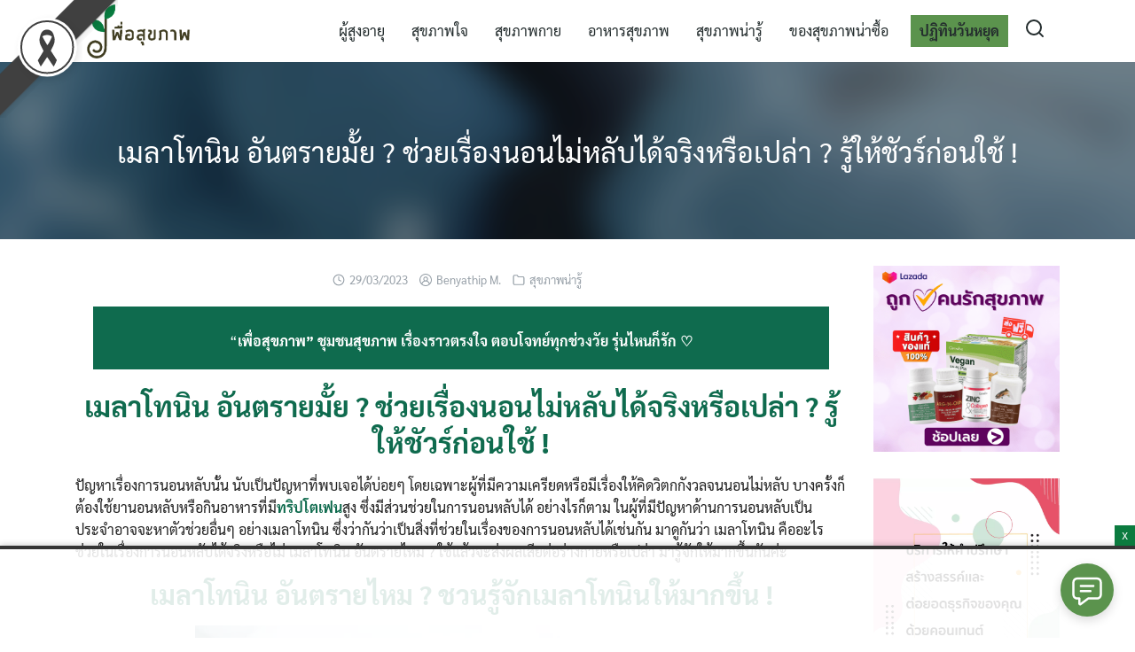

--- FILE ---
content_type: text/html; charset=UTF-8
request_url: https://www.pueasukkapab.com/ge-about-melatonin/
body_size: 68692
content:
<!DOCTYPE html>
<html lang="en-US" prefix="og: http://ogp.me/ns# fb: http://ogp.me/ns/fb#">

<head><meta charset="UTF-8"><script>if(navigator.userAgent.match(/MSIE|Internet Explorer/i)||navigator.userAgent.match(/Trident\/7\..*?rv:11/i)){var href=document.location.href;if(!href.match(/[?&]nowprocket/)){if(href.indexOf("?")==-1){if(href.indexOf("#")==-1){document.location.href=href+"?nowprocket=1"}else{document.location.href=href.replace("#","?nowprocket=1#")}}else{if(href.indexOf("#")==-1){document.location.href=href+"&nowprocket=1"}else{document.location.href=href.replace("#","&nowprocket=1#")}}}}</script><script>class RocketLazyLoadScripts{constructor(){this.v="1.2.3",this.triggerEvents=["keydown","mousedown","mousemove","touchmove","touchstart","touchend","wheel"],this.userEventHandler=this._triggerListener.bind(this),this.touchStartHandler=this._onTouchStart.bind(this),this.touchMoveHandler=this._onTouchMove.bind(this),this.touchEndHandler=this._onTouchEnd.bind(this),this.clickHandler=this._onClick.bind(this),this.interceptedClicks=[],window.addEventListener("pageshow",t=>{this.persisted=t.persisted}),window.addEventListener("DOMContentLoaded",()=>{this._preconnect3rdParties()}),this.delayedScripts={normal:[],async:[],defer:[]},this.trash=[],this.allJQueries=[]}_addUserInteractionListener(t){if(document.hidden){t._triggerListener();return}this.triggerEvents.forEach(e=>window.addEventListener(e,t.userEventHandler,{passive:!0})),window.addEventListener("touchstart",t.touchStartHandler,{passive:!0}),window.addEventListener("mousedown",t.touchStartHandler),document.addEventListener("visibilitychange",t.userEventHandler)}_removeUserInteractionListener(){this.triggerEvents.forEach(t=>window.removeEventListener(t,this.userEventHandler,{passive:!0})),document.removeEventListener("visibilitychange",this.userEventHandler)}_onTouchStart(t){"HTML"!==t.target.tagName&&(window.addEventListener("touchend",this.touchEndHandler),window.addEventListener("mouseup",this.touchEndHandler),window.addEventListener("touchmove",this.touchMoveHandler,{passive:!0}),window.addEventListener("mousemove",this.touchMoveHandler),t.target.addEventListener("click",this.clickHandler),this._renameDOMAttribute(t.target,"onclick","rocket-onclick"),this._pendingClickStarted())}_onTouchMove(t){window.removeEventListener("touchend",this.touchEndHandler),window.removeEventListener("mouseup",this.touchEndHandler),window.removeEventListener("touchmove",this.touchMoveHandler,{passive:!0}),window.removeEventListener("mousemove",this.touchMoveHandler),t.target.removeEventListener("click",this.clickHandler),this._renameDOMAttribute(t.target,"rocket-onclick","onclick"),this._pendingClickFinished()}_onTouchEnd(t){window.removeEventListener("touchend",this.touchEndHandler),window.removeEventListener("mouseup",this.touchEndHandler),window.removeEventListener("touchmove",this.touchMoveHandler,{passive:!0}),window.removeEventListener("mousemove",this.touchMoveHandler)}_onClick(t){t.target.removeEventListener("click",this.clickHandler),this._renameDOMAttribute(t.target,"rocket-onclick","onclick"),this.interceptedClicks.push(t),t.preventDefault(),t.stopPropagation(),t.stopImmediatePropagation(),this._pendingClickFinished()}_replayClicks(){window.removeEventListener("touchstart",this.touchStartHandler,{passive:!0}),window.removeEventListener("mousedown",this.touchStartHandler),this.interceptedClicks.forEach(t=>{t.target.dispatchEvent(new MouseEvent("click",{view:t.view,bubbles:!0,cancelable:!0}))})}_waitForPendingClicks(){return new Promise(t=>{this._isClickPending?this._pendingClickFinished=t:t()})}_pendingClickStarted(){this._isClickPending=!0}_pendingClickFinished(){this._isClickPending=!1}_renameDOMAttribute(t,e,r){t.hasAttribute&&t.hasAttribute(e)&&(event.target.setAttribute(r,event.target.getAttribute(e)),event.target.removeAttribute(e))}_triggerListener(){this._removeUserInteractionListener(this),"loading"===document.readyState?document.addEventListener("DOMContentLoaded",this._loadEverythingNow.bind(this)):this._loadEverythingNow()}_preconnect3rdParties(){let t=[];document.querySelectorAll("script[type=rocketlazyloadscript]").forEach(e=>{if(e.hasAttribute("src")){let r=new URL(e.src).origin;r!==location.origin&&t.push({src:r,crossOrigin:e.crossOrigin||"module"===e.getAttribute("data-rocket-type")})}}),t=[...new Map(t.map(t=>[JSON.stringify(t),t])).values()],this._batchInjectResourceHints(t,"preconnect")}async _loadEverythingNow(){this.lastBreath=Date.now(),this._delayEventListeners(this),this._delayJQueryReady(this),this._handleDocumentWrite(),this._registerAllDelayedScripts(),this._preloadAllScripts(),await this._loadScriptsFromList(this.delayedScripts.normal),await this._loadScriptsFromList(this.delayedScripts.defer),await this._loadScriptsFromList(this.delayedScripts.async);try{await this._triggerDOMContentLoaded(),await this._triggerWindowLoad()}catch(t){console.error(t)}window.dispatchEvent(new Event("rocket-allScriptsLoaded")),this._waitForPendingClicks().then(()=>{this._replayClicks()}),this._emptyTrash()}_registerAllDelayedScripts(){document.querySelectorAll("script[type=rocketlazyloadscript]").forEach(t=>{t.hasAttribute("data-rocket-src")?t.hasAttribute("async")&&!1!==t.async?this.delayedScripts.async.push(t):t.hasAttribute("defer")&&!1!==t.defer||"module"===t.getAttribute("data-rocket-type")?this.delayedScripts.defer.push(t):this.delayedScripts.normal.push(t):this.delayedScripts.normal.push(t)})}async _transformScript(t){return new Promise((await this._littleBreath(),navigator.userAgent.indexOf("Firefox/")>0||""===navigator.vendor)?e=>{let r=document.createElement("script");[...t.attributes].forEach(t=>{let e=t.nodeName;"type"!==e&&("data-rocket-type"===e&&(e="type"),"data-rocket-src"===e&&(e="src"),r.setAttribute(e,t.nodeValue))}),t.text&&(r.text=t.text),r.hasAttribute("src")?(r.addEventListener("load",e),r.addEventListener("error",e)):(r.text=t.text,e());try{t.parentNode.replaceChild(r,t)}catch(i){e()}}:async e=>{function r(){t.setAttribute("data-rocket-status","failed"),e()}try{let i=t.getAttribute("data-rocket-type"),n=t.getAttribute("data-rocket-src");t.text,i?(t.type=i,t.removeAttribute("data-rocket-type")):t.removeAttribute("type"),t.addEventListener("load",function r(){t.setAttribute("data-rocket-status","executed"),e()}),t.addEventListener("error",r),n?(t.removeAttribute("data-rocket-src"),t.src=n):t.src="data:text/javascript;base64,"+window.btoa(unescape(encodeURIComponent(t.text)))}catch(s){r()}})}async _loadScriptsFromList(t){let e=t.shift();return e&&e.isConnected?(await this._transformScript(e),this._loadScriptsFromList(t)):Promise.resolve()}_preloadAllScripts(){this._batchInjectResourceHints([...this.delayedScripts.normal,...this.delayedScripts.defer,...this.delayedScripts.async],"preload")}_batchInjectResourceHints(t,e){var r=document.createDocumentFragment();t.forEach(t=>{let i=t.getAttribute&&t.getAttribute("data-rocket-src")||t.src;if(i){let n=document.createElement("link");n.href=i,n.rel=e,"preconnect"!==e&&(n.as="script"),t.getAttribute&&"module"===t.getAttribute("data-rocket-type")&&(n.crossOrigin=!0),t.crossOrigin&&(n.crossOrigin=t.crossOrigin),t.integrity&&(n.integrity=t.integrity),r.appendChild(n),this.trash.push(n)}}),document.head.appendChild(r)}_delayEventListeners(t){let e={};function r(t,r){!function t(r){!e[r]&&(e[r]={originalFunctions:{add:r.addEventListener,remove:r.removeEventListener},eventsToRewrite:[]},r.addEventListener=function(){arguments[0]=i(arguments[0]),e[r].originalFunctions.add.apply(r,arguments)},r.removeEventListener=function(){arguments[0]=i(arguments[0]),e[r].originalFunctions.remove.apply(r,arguments)});function i(t){return e[r].eventsToRewrite.indexOf(t)>=0?"rocket-"+t:t}}(t),e[t].eventsToRewrite.push(r)}function i(t,e){let r=t[e];Object.defineProperty(t,e,{get:()=>r||function(){},set(i){t["rocket"+e]=r=i}})}r(document,"DOMContentLoaded"),r(window,"DOMContentLoaded"),r(window,"load"),r(window,"pageshow"),r(document,"readystatechange"),i(document,"onreadystatechange"),i(window,"onload"),i(window,"onpageshow")}_delayJQueryReady(t){let e;function r(r){if(r&&r.fn&&!t.allJQueries.includes(r)){r.fn.ready=r.fn.init.prototype.ready=function(e){return t.domReadyFired?e.bind(document)(r):document.addEventListener("rocket-DOMContentLoaded",()=>e.bind(document)(r)),r([])};let i=r.fn.on;r.fn.on=r.fn.init.prototype.on=function(){if(this[0]===window){function t(t){return t.split(" ").map(t=>"load"===t||0===t.indexOf("load.")?"rocket-jquery-load":t).join(" ")}"string"==typeof arguments[0]||arguments[0]instanceof String?arguments[0]=t(arguments[0]):"object"==typeof arguments[0]&&Object.keys(arguments[0]).forEach(e=>{let r=arguments[0][e];delete arguments[0][e],arguments[0][t(e)]=r})}return i.apply(this,arguments),this},t.allJQueries.push(r)}e=r}r(window.jQuery),Object.defineProperty(window,"jQuery",{get:()=>e,set(t){r(t)}})}async _triggerDOMContentLoaded(){this.domReadyFired=!0,await this._littleBreath(),document.dispatchEvent(new Event("rocket-DOMContentLoaded")),await this._littleBreath(),window.dispatchEvent(new Event("rocket-DOMContentLoaded")),await this._littleBreath(),document.dispatchEvent(new Event("rocket-readystatechange")),await this._littleBreath(),document.rocketonreadystatechange&&document.rocketonreadystatechange()}async _triggerWindowLoad(){await this._littleBreath(),window.dispatchEvent(new Event("rocket-load")),await this._littleBreath(),window.rocketonload&&window.rocketonload(),await this._littleBreath(),this.allJQueries.forEach(t=>t(window).trigger("rocket-jquery-load")),await this._littleBreath();let t=new Event("rocket-pageshow");t.persisted=this.persisted,window.dispatchEvent(t),await this._littleBreath(),window.rocketonpageshow&&window.rocketonpageshow({persisted:this.persisted})}_handleDocumentWrite(){let t=new Map;document.write=document.writeln=function(e){let r=document.currentScript;r||console.error("WPRocket unable to document.write this: "+e);let i=document.createRange(),n=r.parentElement,s=t.get(r);void 0===s&&(s=r.nextSibling,t.set(r,s));let a=document.createDocumentFragment();i.setStart(a,0),a.appendChild(i.createContextualFragment(e)),n.insertBefore(a,s)}}async _littleBreath(){Date.now()-this.lastBreath>45&&(await this._requestAnimFrame(),this.lastBreath=Date.now())}async _requestAnimFrame(){return document.hidden?new Promise(t=>setTimeout(t)):new Promise(t=>requestAnimationFrame(t))}_emptyTrash(){this.trash.forEach(t=>t.remove())}static run(){let t=new RocketLazyLoadScripts;t._addUserInteractionListener(t)}}RocketLazyLoadScripts.run();</script>
    
    <meta name="viewport" content="width=device-width, initial-scale=1">
    <link rel="profile" href="https://gmpg.org/xfn/11">
    <meta name='robots' content='index, follow, max-image-preview:large, max-snippet:-1, max-video-preview:-1' />
	<style>img:is([sizes="auto" i], [sizes^="auto," i]) { contain-intrinsic-size: 3000px 1500px }</style>
	
	<!-- This site is optimized with the Yoast SEO plugin v26.8 - https://yoast.com/product/yoast-seo-wordpress/ -->
	<title>เมลาโทนิน อันตรายไหม รู้จักให้ชัวร์ก่อนใช้ เพื่อความปลอดภัยต่อสุขภาพ</title><link rel="preload" as="style" href="https://fonts.googleapis.com/css?family=Sarabun%3A400&#038;display=swap" /><link rel="stylesheet" href="https://fonts.googleapis.com/css?family=Sarabun%3A400&#038;display=swap" media="print" onload="this.media='all'" /><noscript><link rel="stylesheet" href="https://fonts.googleapis.com/css?family=Sarabun%3A400&#038;display=swap" /></noscript>
	<meta name="description" content="ชวนรู้จัก เมลาโทนิน คือ อะไร ช่วยในเรื่องการนอนหลับได้จริงไหม เมลาโทนิน อันตรายไหม มีข้อบ่งใช้อย่างไรบ้าง ข้อควรระวังคืออะไร มาดูกัน" />
	<link rel="canonical" href="https://www.pueasukkapab.com/ge-about-melatonin/" />
	<meta property="og:locale" content="en_US" />
	<meta property="og:type" content="article" />
	<meta property="og:title" content="เมลาโทนิน อันตรายไหม รู้จักให้ชัวร์ก่อนใช้ เพื่อความปลอดภัยต่อสุขภาพ" />
	<meta property="og:description" content="ชวนรู้จัก เมลาโทนิน คือ อะไร ช่วยในเรื่องการนอนหลับได้จริงไหม เมลาโทนิน อันตรายไหม มีข้อบ่งใช้อย่างไรบ้าง ข้อควรระวังคืออะไร มาดูกัน" />
	<meta property="og:url" content="https://www.pueasukkapab.com/ge-about-melatonin/" />
	<meta property="article:publisher" content="https://www.facebook.com/SukkapabTips" />
	<meta property="article:published_time" content="2023-03-29T03:00:00+00:00" />
	<meta property="article:modified_time" content="2025-02-05T09:15:18+00:00" />
	<meta property="og:image" content="https://www.pueasukkapab.com/wp-content/uploads/2023/03/FI_เมลาโทนิน-อันตรายไหม.jpg" />
	<meta property="og:image:width" content="1200" />
	<meta property="og:image:height" content="630" />
	<meta property="og:image:type" content="image/jpeg" />
	<meta name="author" content="Benyathip M." />
	<meta name="twitter:card" content="summary_large_image" />
	<meta name="twitter:title" content="เมลาโทนิน อันตรายไหม รู้จักให้ชัวร์ก่อนใช้ เพื่อความปลอดภัยต่อสุขภาพ" />
	<meta name="twitter:description" content="ชวนรู้จัก เมลาโทนิน คือ อะไร ช่วยในเรื่องการนอนหลับได้จริงไหม เมลาโทนิน อันตรายไหม มีข้อบ่งใช้อย่างไรบ้าง ข้อควรระวังคืออะไร มาดูกัน" />
	<meta name="twitter:image" content="https://www.pueasukkapab.com/wp-content/uploads/2023/03/FI_เมลาโทนิน-อันตรายไหม.jpg" />
	<meta name="twitter:label1" content="Written by" />
	<meta name="twitter:data1" content="Benyathip M." />
	<meta name="twitter:label2" content="Est. reading time" />
	<meta name="twitter:data2" content="2 minutes" />
	<script type="application/ld+json" class="yoast-schema-graph">{"@context":"https://schema.org","@graph":[{"@type":"Article","@id":"https://www.pueasukkapab.com/ge-about-melatonin/#article","isPartOf":{"@id":"https://www.pueasukkapab.com/ge-about-melatonin/"},"author":{"name":"Benyathip M.","@id":"https://www.pueasukkapab.com/#/schema/person/1cf8aa264b30ebd5297221de1c6e742a"},"headline":"เมลาโทนิน อันตรายมั้ย ? ช่วยเรื่องนอนไม่หลับได้จริงหรือเปล่า ? รู้ให้ชัวร์ก่อนใช้ !","datePublished":"2023-03-29T03:00:00+00:00","dateModified":"2025-02-05T09:15:18+00:00","mainEntityOfPage":{"@id":"https://www.pueasukkapab.com/ge-about-melatonin/"},"wordCount":47,"commentCount":0,"publisher":{"@id":"https://www.pueasukkapab.com/#organization"},"image":{"@id":"https://www.pueasukkapab.com/ge-about-melatonin/#primaryimage"},"thumbnailUrl":"https://www.pueasukkapab.com/wp-content/uploads/2023/03/FI_เมลาโทนิน-อันตรายไหม.jpg","keywords":["pueasukkapab","เพื่อสุขภาพ","เมลาโทนิน คือ","เมลาโทนิน อันตรายไหม"],"articleSection":["สุขภาพน่ารู้"],"inLanguage":"en-US"},{"@type":"WebPage","@id":"https://www.pueasukkapab.com/ge-about-melatonin/","url":"https://www.pueasukkapab.com/ge-about-melatonin/","name":"เมลาโทนิน อันตรายไหม รู้จักให้ชัวร์ก่อนใช้ เพื่อความปลอดภัยต่อสุขภาพ","isPartOf":{"@id":"https://www.pueasukkapab.com/#website"},"primaryImageOfPage":{"@id":"https://www.pueasukkapab.com/ge-about-melatonin/#primaryimage"},"image":{"@id":"https://www.pueasukkapab.com/ge-about-melatonin/#primaryimage"},"thumbnailUrl":"https://www.pueasukkapab.com/wp-content/uploads/2023/03/FI_เมลาโทนิน-อันตรายไหม.jpg","datePublished":"2023-03-29T03:00:00+00:00","dateModified":"2025-02-05T09:15:18+00:00","description":"ชวนรู้จัก เมลาโทนิน คือ อะไร ช่วยในเรื่องการนอนหลับได้จริงไหม เมลาโทนิน อันตรายไหม มีข้อบ่งใช้อย่างไรบ้าง ข้อควรระวังคืออะไร มาดูกัน","breadcrumb":{"@id":"https://www.pueasukkapab.com/ge-about-melatonin/#breadcrumb"},"inLanguage":"en-US","potentialAction":[{"@type":"ReadAction","target":["https://www.pueasukkapab.com/ge-about-melatonin/"]}]},{"@type":"ImageObject","inLanguage":"en-US","@id":"https://www.pueasukkapab.com/ge-about-melatonin/#primaryimage","url":"https://www.pueasukkapab.com/wp-content/uploads/2023/03/FI_เมลาโทนิน-อันตรายไหม.jpg","contentUrl":"https://www.pueasukkapab.com/wp-content/uploads/2023/03/FI_เมลาโทนิน-อันตรายไหม.jpg","width":1200,"height":630,"caption":"เมลาโทนิน อันตรายไหม, เมลาโทนิน คือ"},{"@type":"BreadcrumbList","@id":"https://www.pueasukkapab.com/ge-about-melatonin/#breadcrumb","itemListElement":[{"@type":"ListItem","position":1,"name":"Home","item":"https://www.pueasukkapab.com/"},{"@type":"ListItem","position":2,"name":"เมลาโทนิน อันตรายมั้ย ? ช่วยเรื่องนอนไม่หลับได้จริงหรือเปล่า ? รู้ให้ชัวร์ก่อนใช้ !"}]},{"@type":"WebSite","@id":"https://www.pueasukkapab.com/#website","url":"https://www.pueasukkapab.com/","name":"Pueasukkapab.com","description":"","publisher":{"@id":"https://www.pueasukkapab.com/#organization"},"potentialAction":[{"@type":"SearchAction","target":{"@type":"EntryPoint","urlTemplate":"https://www.pueasukkapab.com/?s={search_term_string}"},"query-input":{"@type":"PropertyValueSpecification","valueRequired":true,"valueName":"search_term_string"}}],"inLanguage":"en-US"},{"@type":"Organization","@id":"https://www.pueasukkapab.com/#organization","name":"DIYCONTENT","url":"https://www.pueasukkapab.com/","logo":{"@type":"ImageObject","inLanguage":"en-US","@id":"https://www.pueasukkapab.com/#/schema/logo/image/","url":"https://www.pueasukkapab.com/wp-content/uploads/2021/01/cropped-cropped-logo-web.png","contentUrl":"https://www.pueasukkapab.com/wp-content/uploads/2021/01/cropped-cropped-logo-web.png","width":834,"height":417,"caption":"DIYCONTENT"},"image":{"@id":"https://www.pueasukkapab.com/#/schema/logo/image/"},"sameAs":["https://www.facebook.com/SukkapabTips","https://page.line.me/790qvhcn?openQrModal=true"]},{"@type":"Person","@id":"https://www.pueasukkapab.com/#/schema/person/1cf8aa264b30ebd5297221de1c6e742a","name":"Benyathip M.","image":{"@type":"ImageObject","inLanguage":"en-US","@id":"https://www.pueasukkapab.com/#/schema/person/image/","url":"https://secure.gravatar.com/avatar/b244ce8e13241f0820bd59398f8a30ec96d1ef347a9142c30752ad352e74162d?s=96&d=mm&r=g","contentUrl":"https://secure.gravatar.com/avatar/b244ce8e13241f0820bd59398f8a30ec96d1ef347a9142c30752ad352e74162d?s=96&d=mm&r=g","caption":"Benyathip M."},"description":"ฝันอยากเดินทางท่องโลกให้ได้มากที่สุด สนใจเรียนรู้เกี่ยวกับจิตวิทยา รักการอ่านหนังสือ ชอบถ่ายรูป หลงใหลแมวและกาแฟ","url":"https://www.pueasukkapab.com/author/benyathip-m/"}]}</script>
	<!-- / Yoast SEO plugin. -->


<link rel='dns-prefetch' href='//platform-api.sharethis.com' />
<link rel='dns-prefetch' href='//fonts.googleapis.com' />
<link href='https://fonts.gstatic.com' crossorigin rel='preconnect' />
<link rel="alternate" type="application/rss+xml" title=" &raquo; Feed" href="https://www.pueasukkapab.com/feed/" />
<style id='wp-emoji-styles-inline-css' type='text/css'>

	img.wp-smiley, img.emoji {
		display: inline !important;
		border: none !important;
		box-shadow: none !important;
		height: 1em !important;
		width: 1em !important;
		margin: 0 0.07em !important;
		vertical-align: -0.1em !important;
		background: none !important;
		padding: 0 !important;
	}
</style>
<link rel='stylesheet' id='wp-block-library-css' href='https://www.pueasukkapab.com/wp-includes/css/dist/block-library/style.min.css?ver=6.8.3' type='text/css' media='all' />
<style id='classic-theme-styles-inline-css' type='text/css'>
/*! This file is auto-generated */
.wp-block-button__link{color:#fff;background-color:#32373c;border-radius:9999px;box-shadow:none;text-decoration:none;padding:calc(.667em + 2px) calc(1.333em + 2px);font-size:1.125em}.wp-block-file__button{background:#32373c;color:#fff;text-decoration:none}
</style>
<link rel='stylesheet' id='wp-components-css' href='https://www.pueasukkapab.com/wp-includes/css/dist/components/style.min.css?ver=6.8.3' type='text/css' media='all' />
<link rel='stylesheet' id='wp-preferences-css' href='https://www.pueasukkapab.com/wp-includes/css/dist/preferences/style.min.css?ver=6.8.3' type='text/css' media='all' />
<link rel='stylesheet' id='wp-block-editor-css' href='https://www.pueasukkapab.com/wp-includes/css/dist/block-editor/style.min.css?ver=6.8.3' type='text/css' media='all' />
<link data-minify="1" rel='stylesheet' id='popup-maker-block-library-style-css' href='https://www.pueasukkapab.com/wp-content/cache/min/1/wp-content/plugins/popup-maker/dist/packages/block-library-style.css?ver=1767001437' type='text/css' media='all' />
<style id='global-styles-inline-css' type='text/css'>
:root{--wp--preset--aspect-ratio--square: 1;--wp--preset--aspect-ratio--4-3: 4/3;--wp--preset--aspect-ratio--3-4: 3/4;--wp--preset--aspect-ratio--3-2: 3/2;--wp--preset--aspect-ratio--2-3: 2/3;--wp--preset--aspect-ratio--16-9: 16/9;--wp--preset--aspect-ratio--9-16: 9/16;--wp--preset--color--black: #000000;--wp--preset--color--cyan-bluish-gray: #abb8c3;--wp--preset--color--white: #ffffff;--wp--preset--color--pale-pink: #f78da7;--wp--preset--color--vivid-red: #cf2e2e;--wp--preset--color--luminous-vivid-orange: #ff6900;--wp--preset--color--luminous-vivid-amber: #fcb900;--wp--preset--color--light-green-cyan: #7bdcb5;--wp--preset--color--vivid-green-cyan: #00d084;--wp--preset--color--pale-cyan-blue: #8ed1fc;--wp--preset--color--vivid-cyan-blue: #0693e3;--wp--preset--color--vivid-purple: #9b51e0;--wp--preset--gradient--vivid-cyan-blue-to-vivid-purple: linear-gradient(135deg,rgba(6,147,227,1) 0%,rgb(155,81,224) 100%);--wp--preset--gradient--light-green-cyan-to-vivid-green-cyan: linear-gradient(135deg,rgb(122,220,180) 0%,rgb(0,208,130) 100%);--wp--preset--gradient--luminous-vivid-amber-to-luminous-vivid-orange: linear-gradient(135deg,rgba(252,185,0,1) 0%,rgba(255,105,0,1) 100%);--wp--preset--gradient--luminous-vivid-orange-to-vivid-red: linear-gradient(135deg,rgba(255,105,0,1) 0%,rgb(207,46,46) 100%);--wp--preset--gradient--very-light-gray-to-cyan-bluish-gray: linear-gradient(135deg,rgb(238,238,238) 0%,rgb(169,184,195) 100%);--wp--preset--gradient--cool-to-warm-spectrum: linear-gradient(135deg,rgb(74,234,220) 0%,rgb(151,120,209) 20%,rgb(207,42,186) 40%,rgb(238,44,130) 60%,rgb(251,105,98) 80%,rgb(254,248,76) 100%);--wp--preset--gradient--blush-light-purple: linear-gradient(135deg,rgb(255,206,236) 0%,rgb(152,150,240) 100%);--wp--preset--gradient--blush-bordeaux: linear-gradient(135deg,rgb(254,205,165) 0%,rgb(254,45,45) 50%,rgb(107,0,62) 100%);--wp--preset--gradient--luminous-dusk: linear-gradient(135deg,rgb(255,203,112) 0%,rgb(199,81,192) 50%,rgb(65,88,208) 100%);--wp--preset--gradient--pale-ocean: linear-gradient(135deg,rgb(255,245,203) 0%,rgb(182,227,212) 50%,rgb(51,167,181) 100%);--wp--preset--gradient--electric-grass: linear-gradient(135deg,rgb(202,248,128) 0%,rgb(113,206,126) 100%);--wp--preset--gradient--midnight: linear-gradient(135deg,rgb(2,3,129) 0%,rgb(40,116,252) 100%);--wp--preset--font-size--small: 13px;--wp--preset--font-size--medium: 20px;--wp--preset--font-size--large: 36px;--wp--preset--font-size--x-large: 42px;--wp--preset--spacing--20: 0.44rem;--wp--preset--spacing--30: 0.67rem;--wp--preset--spacing--40: 1rem;--wp--preset--spacing--50: 1.5rem;--wp--preset--spacing--60: 2.25rem;--wp--preset--spacing--70: 3.38rem;--wp--preset--spacing--80: 5.06rem;--wp--preset--shadow--natural: 6px 6px 9px rgba(0, 0, 0, 0.2);--wp--preset--shadow--deep: 12px 12px 50px rgba(0, 0, 0, 0.4);--wp--preset--shadow--sharp: 6px 6px 0px rgba(0, 0, 0, 0.2);--wp--preset--shadow--outlined: 6px 6px 0px -3px rgba(255, 255, 255, 1), 6px 6px rgba(0, 0, 0, 1);--wp--preset--shadow--crisp: 6px 6px 0px rgba(0, 0, 0, 1);}:where(.is-layout-flex){gap: 0.5em;}:where(.is-layout-grid){gap: 0.5em;}body .is-layout-flex{display: flex;}.is-layout-flex{flex-wrap: wrap;align-items: center;}.is-layout-flex > :is(*, div){margin: 0;}body .is-layout-grid{display: grid;}.is-layout-grid > :is(*, div){margin: 0;}:where(.wp-block-columns.is-layout-flex){gap: 2em;}:where(.wp-block-columns.is-layout-grid){gap: 2em;}:where(.wp-block-post-template.is-layout-flex){gap: 1.25em;}:where(.wp-block-post-template.is-layout-grid){gap: 1.25em;}.has-black-color{color: var(--wp--preset--color--black) !important;}.has-cyan-bluish-gray-color{color: var(--wp--preset--color--cyan-bluish-gray) !important;}.has-white-color{color: var(--wp--preset--color--white) !important;}.has-pale-pink-color{color: var(--wp--preset--color--pale-pink) !important;}.has-vivid-red-color{color: var(--wp--preset--color--vivid-red) !important;}.has-luminous-vivid-orange-color{color: var(--wp--preset--color--luminous-vivid-orange) !important;}.has-luminous-vivid-amber-color{color: var(--wp--preset--color--luminous-vivid-amber) !important;}.has-light-green-cyan-color{color: var(--wp--preset--color--light-green-cyan) !important;}.has-vivid-green-cyan-color{color: var(--wp--preset--color--vivid-green-cyan) !important;}.has-pale-cyan-blue-color{color: var(--wp--preset--color--pale-cyan-blue) !important;}.has-vivid-cyan-blue-color{color: var(--wp--preset--color--vivid-cyan-blue) !important;}.has-vivid-purple-color{color: var(--wp--preset--color--vivid-purple) !important;}.has-black-background-color{background-color: var(--wp--preset--color--black) !important;}.has-cyan-bluish-gray-background-color{background-color: var(--wp--preset--color--cyan-bluish-gray) !important;}.has-white-background-color{background-color: var(--wp--preset--color--white) !important;}.has-pale-pink-background-color{background-color: var(--wp--preset--color--pale-pink) !important;}.has-vivid-red-background-color{background-color: var(--wp--preset--color--vivid-red) !important;}.has-luminous-vivid-orange-background-color{background-color: var(--wp--preset--color--luminous-vivid-orange) !important;}.has-luminous-vivid-amber-background-color{background-color: var(--wp--preset--color--luminous-vivid-amber) !important;}.has-light-green-cyan-background-color{background-color: var(--wp--preset--color--light-green-cyan) !important;}.has-vivid-green-cyan-background-color{background-color: var(--wp--preset--color--vivid-green-cyan) !important;}.has-pale-cyan-blue-background-color{background-color: var(--wp--preset--color--pale-cyan-blue) !important;}.has-vivid-cyan-blue-background-color{background-color: var(--wp--preset--color--vivid-cyan-blue) !important;}.has-vivid-purple-background-color{background-color: var(--wp--preset--color--vivid-purple) !important;}.has-black-border-color{border-color: var(--wp--preset--color--black) !important;}.has-cyan-bluish-gray-border-color{border-color: var(--wp--preset--color--cyan-bluish-gray) !important;}.has-white-border-color{border-color: var(--wp--preset--color--white) !important;}.has-pale-pink-border-color{border-color: var(--wp--preset--color--pale-pink) !important;}.has-vivid-red-border-color{border-color: var(--wp--preset--color--vivid-red) !important;}.has-luminous-vivid-orange-border-color{border-color: var(--wp--preset--color--luminous-vivid-orange) !important;}.has-luminous-vivid-amber-border-color{border-color: var(--wp--preset--color--luminous-vivid-amber) !important;}.has-light-green-cyan-border-color{border-color: var(--wp--preset--color--light-green-cyan) !important;}.has-vivid-green-cyan-border-color{border-color: var(--wp--preset--color--vivid-green-cyan) !important;}.has-pale-cyan-blue-border-color{border-color: var(--wp--preset--color--pale-cyan-blue) !important;}.has-vivid-cyan-blue-border-color{border-color: var(--wp--preset--color--vivid-cyan-blue) !important;}.has-vivid-purple-border-color{border-color: var(--wp--preset--color--vivid-purple) !important;}.has-vivid-cyan-blue-to-vivid-purple-gradient-background{background: var(--wp--preset--gradient--vivid-cyan-blue-to-vivid-purple) !important;}.has-light-green-cyan-to-vivid-green-cyan-gradient-background{background: var(--wp--preset--gradient--light-green-cyan-to-vivid-green-cyan) !important;}.has-luminous-vivid-amber-to-luminous-vivid-orange-gradient-background{background: var(--wp--preset--gradient--luminous-vivid-amber-to-luminous-vivid-orange) !important;}.has-luminous-vivid-orange-to-vivid-red-gradient-background{background: var(--wp--preset--gradient--luminous-vivid-orange-to-vivid-red) !important;}.has-very-light-gray-to-cyan-bluish-gray-gradient-background{background: var(--wp--preset--gradient--very-light-gray-to-cyan-bluish-gray) !important;}.has-cool-to-warm-spectrum-gradient-background{background: var(--wp--preset--gradient--cool-to-warm-spectrum) !important;}.has-blush-light-purple-gradient-background{background: var(--wp--preset--gradient--blush-light-purple) !important;}.has-blush-bordeaux-gradient-background{background: var(--wp--preset--gradient--blush-bordeaux) !important;}.has-luminous-dusk-gradient-background{background: var(--wp--preset--gradient--luminous-dusk) !important;}.has-pale-ocean-gradient-background{background: var(--wp--preset--gradient--pale-ocean) !important;}.has-electric-grass-gradient-background{background: var(--wp--preset--gradient--electric-grass) !important;}.has-midnight-gradient-background{background: var(--wp--preset--gradient--midnight) !important;}.has-small-font-size{font-size: var(--wp--preset--font-size--small) !important;}.has-medium-font-size{font-size: var(--wp--preset--font-size--medium) !important;}.has-large-font-size{font-size: var(--wp--preset--font-size--large) !important;}.has-x-large-font-size{font-size: var(--wp--preset--font-size--x-large) !important;}
:where(.wp-block-post-template.is-layout-flex){gap: 1.25em;}:where(.wp-block-post-template.is-layout-grid){gap: 1.25em;}
:where(.wp-block-columns.is-layout-flex){gap: 2em;}:where(.wp-block-columns.is-layout-grid){gap: 2em;}
:root :where(.wp-block-pullquote){font-size: 1.5em;line-height: 1.6;}
</style>
<link data-minify="1" rel='stylesheet' id='dashicons-css' href='https://www.pueasukkapab.com/wp-content/cache/min/1/wp-includes/css/dashicons.min.css?ver=1767001437' type='text/css' media='all' />
<link rel='stylesheet' id='admin-bar-css' href='https://www.pueasukkapab.com/wp-includes/css/admin-bar.min.css?ver=6.8.3' type='text/css' media='all' />
<style id='admin-bar-inline-css' type='text/css'>

    /* Hide CanvasJS credits for P404 charts specifically */
    #p404RedirectChart .canvasjs-chart-credit {
        display: none !important;
    }
    
    #p404RedirectChart canvas {
        border-radius: 6px;
    }

    .p404-redirect-adminbar-weekly-title {
        font-weight: bold;
        font-size: 14px;
        color: #fff;
        margin-bottom: 6px;
    }

    #wpadminbar #wp-admin-bar-p404_free_top_button .ab-icon:before {
        content: "\f103";
        color: #dc3545;
        top: 3px;
    }
    
    #wp-admin-bar-p404_free_top_button .ab-item {
        min-width: 80px !important;
        padding: 0px !important;
    }
    
    /* Ensure proper positioning and z-index for P404 dropdown */
    .p404-redirect-adminbar-dropdown-wrap { 
        min-width: 0; 
        padding: 0;
        position: static !important;
    }
    
    #wpadminbar #wp-admin-bar-p404_free_top_button_dropdown {
        position: static !important;
    }
    
    #wpadminbar #wp-admin-bar-p404_free_top_button_dropdown .ab-item {
        padding: 0 !important;
        margin: 0 !important;
    }
    
    .p404-redirect-dropdown-container {
        min-width: 340px;
        padding: 18px 18px 12px 18px;
        background: #23282d !important;
        color: #fff;
        border-radius: 12px;
        box-shadow: 0 8px 32px rgba(0,0,0,0.25);
        margin-top: 10px;
        position: relative !important;
        z-index: 999999 !important;
        display: block !important;
        border: 1px solid #444;
    }
    
    /* Ensure P404 dropdown appears on hover */
    #wpadminbar #wp-admin-bar-p404_free_top_button .p404-redirect-dropdown-container { 
        display: none !important;
    }
    
    #wpadminbar #wp-admin-bar-p404_free_top_button:hover .p404-redirect-dropdown-container { 
        display: block !important;
    }
    
    #wpadminbar #wp-admin-bar-p404_free_top_button:hover #wp-admin-bar-p404_free_top_button_dropdown .p404-redirect-dropdown-container {
        display: block !important;
    }
    
    .p404-redirect-card {
        background: #2c3338;
        border-radius: 8px;
        padding: 18px 18px 12px 18px;
        box-shadow: 0 2px 8px rgba(0,0,0,0.07);
        display: flex;
        flex-direction: column;
        align-items: flex-start;
        border: 1px solid #444;
    }
    
    .p404-redirect-btn {
        display: inline-block;
        background: #dc3545;
        color: #fff !important;
        font-weight: bold;
        padding: 5px 22px;
        border-radius: 8px;
        text-decoration: none;
        font-size: 17px;
        transition: background 0.2s, box-shadow 0.2s;
        margin-top: 8px;
        box-shadow: 0 2px 8px rgba(220,53,69,0.15);
        text-align: center;
        line-height: 1.6;
    }
    
    .p404-redirect-btn:hover {
        background: #c82333;
        color: #fff !important;
        box-shadow: 0 4px 16px rgba(220,53,69,0.25);
    }
    
    /* Prevent conflicts with other admin bar dropdowns */
    #wpadminbar .ab-top-menu > li:hover > .ab-item,
    #wpadminbar .ab-top-menu > li.hover > .ab-item {
        z-index: auto;
    }
    
    #wpadminbar #wp-admin-bar-p404_free_top_button:hover > .ab-item {
        z-index: 999998 !important;
    }
    
</style>
<link data-minify="1" rel='stylesheet' id='brb-main-style-css' href='https://www.pueasukkapab.com/wp-content/cache/min/1/wp-content/plugins/black-ribbon/css/main.css?ver=1767001437' type='text/css' media='all' />
<link data-minify="1" rel='stylesheet' id='fb-widget-frontend-style-css' href='https://www.pueasukkapab.com/wp-content/cache/min/1/wp-content/plugins/facebook-pagelike-widget/assets/css/style.css?ver=1768901787' type='text/css' media='all' />
<link rel='stylesheet' id='pdpa-thailand-public-css' href='https://www.pueasukkapab.com/wp-content/plugins/pdpa-thailand/public/assets/css/pdpa-thailand-public.min.css?ver=2.0' type='text/css' media='all' />
<style id='pdpa-thailand-public-inline-css' type='text/css'>
.dpdpa--popup-text a, .dpdpa--popup-text a:visited { color: #006ff4; }.dpdpa--popup-text a:hover { color: #0064DD; }.dpdpa--popup-action.text { color: #006ff4; }a.dpdpa--popup-button, a.dpdpa--popup-button, a.dpdpa--popup-button:visited  { background-color: #006ff4; }a.dpdpa--popup-button:hover { background-color: #0064DD; }.dpdpa--popup-switch input:checked + .dpdpa--popup-slider { background-color: rgba(0,111,244, 0.3); border-color: #006ff4; }.dpdpa--popup-switch input:checked + .dpdpa--popup-slider:before { background-color: #006ff4; }
</style>
<link data-minify="1" rel='stylesheet' id='inf-font-awesome-css' href='https://www.pueasukkapab.com/wp-content/cache/min/1/wp-content/plugins/post-slider-and-carousel/assets/css/font-awesome.min.css?ver=1767001437' type='text/css' media='all' />
<link rel='stylesheet' id='owl-carousel-css' href='https://www.pueasukkapab.com/wp-content/plugins/post-slider-and-carousel/assets/css/owl.carousel.min.css?ver=3.5.4' type='text/css' media='all' />
<link rel='stylesheet' id='psacp-public-style-css' href='https://www.pueasukkapab.com/wp-content/plugins/post-slider-and-carousel/assets/css/psacp-public.min.css?ver=3.5.4' type='text/css' media='all' />
<link rel='stylesheet' id='share-this-share-buttons-sticky-css' href='https://www.pueasukkapab.com/wp-content/plugins/sharethis-share-buttons/css/mu-style.css?ver=1758687251' type='text/css' media='all' />
<style id='wpxpo-global-style-inline-css' type='text/css'>
:root { --preset-color1: #037fff --preset-color2: #026fe0 --preset-color3: #071323 --preset-color4: #132133 --preset-color5: #34495e --preset-color6: #787676 --preset-color7: #f0f2f3 --preset-color8: #f8f9fa --preset-color9: #ffffff }
</style>
<style id='ultp-preset-colors-style-inline-css' type='text/css'>
:root { --postx_preset_Base_1_color: #f4f4ff; --postx_preset_Base_2_color: #dddff8; --postx_preset_Base_3_color: #B4B4D6; --postx_preset_Primary_color: #3323f0; --postx_preset_Secondary_color: #4a5fff; --postx_preset_Tertiary_color: #FFFFFF; --postx_preset_Contrast_3_color: #545472; --postx_preset_Contrast_2_color: #262657; --postx_preset_Contrast_1_color: #10102e; --postx_preset_Over_Primary_color: #ffffff; --postx_preset_Custom_2z_color: rgba(45,115,92,1); --postx_preset_Custom_3i_color: rgba(111,111,111,1); --postx_preset_Custom_4n_color: rgba(165,42,42,1);  }
</style>
<style id='ultp-preset-gradient-style-inline-css' type='text/css'>
:root { --postx_preset_Primary_to_Secondary_to_Right_gradient: linear-gradient(90deg, var(--postx_preset_Primary_color) 0%, var(--postx_preset_Secondary_color) 100%); --postx_preset_Primary_to_Secondary_to_Bottom_gradient: linear-gradient(180deg, var(--postx_preset_Primary_color) 0%, var(--postx_preset_Secondary_color) 100%); --postx_preset_Secondary_to_Primary_to_Right_gradient: linear-gradient(90deg, var(--postx_preset_Secondary_color) 0%, var(--postx_preset_Primary_color) 100%); --postx_preset_Secondary_to_Primary_to_Bottom_gradient: linear-gradient(180deg, var(--postx_preset_Secondary_color) 0%, var(--postx_preset_Primary_color) 100%); --postx_preset_Cold_Evening_gradient: linear-gradient(0deg, rgb(12, 52, 131) 0%, rgb(162, 182, 223) 100%, rgb(107, 140, 206) 100%, rgb(162, 182, 223) 100%); --postx_preset_Purple_Division_gradient: linear-gradient(0deg, rgb(112, 40, 228) 0%, rgb(229, 178, 202) 100%); --postx_preset_Over_Sun_gradient: linear-gradient(60deg, rgb(171, 236, 214) 0%, rgb(251, 237, 150) 100%); --postx_preset_Morning_Salad_gradient: linear-gradient(-255deg, rgb(183, 248, 219) 0%, rgb(80, 167, 194) 100%); --postx_preset_Fabled_Sunset_gradient: linear-gradient(-270deg, rgb(35, 21, 87) 0%, rgb(68, 16, 122) 29%, rgb(255, 19, 97) 67%, rgb(255, 248, 0) 100%);  }
</style>
<style id='ultp-preset-typo-style-inline-css' type='text/css'>
@import url('https://fonts.googleapis.com/css?family=Roboto:100,100i,300,300i,400,400i,500,500i,700,700i,900,900i'); :root { --postx_preset_Heading_typo_font_family: Roboto; --postx_preset_Heading_typo_font_family_type: sans-serif; --postx_preset_Heading_typo_font_weight: 600; --postx_preset_Heading_typo_text_transform: capitalize; --postx_preset_Body_and_Others_typo_font_family: Roboto; --postx_preset_Body_and_Others_typo_font_family_type: sans-serif; --postx_preset_Body_and_Others_typo_font_weight: 400; --postx_preset_Body_and_Others_typo_text_transform: lowercase; --postx_preset_body_typo_font_size_lg: 16px; --postx_preset_paragraph_1_typo_font_size_lg: 12px; --postx_preset_paragraph_2_typo_font_size_lg: 12px; --postx_preset_paragraph_3_typo_font_size_lg: 12px; --postx_preset_heading_h1_typo_font_size_lg: 42px; --postx_preset_heading_h2_typo_font_size_lg: 36px; --postx_preset_heading_h3_typo_font_size_lg: 30px; --postx_preset_heading_h4_typo_font_size_lg: 24px; --postx_preset_heading_h5_typo_font_size_lg: 20px; --postx_preset_heading_h6_typo_font_size_lg: 16px; }
</style>
<link data-minify="1" rel='stylesheet' id='wpos-slick-style-css' href='https://www.pueasukkapab.com/wp-content/cache/min/1/wp-content/plugins/wp-responsive-recent-post-slider/assets/css/slick.css?ver=1767001437' type='text/css' media='all' />
<link data-minify="1" rel='stylesheet' id='wppsac-public-style-css' href='https://www.pueasukkapab.com/wp-content/cache/min/1/wp-content/plugins/wp-responsive-recent-post-slider/assets/css/recent-post-style.css?ver=1767001437' type='text/css' media='all' />
<link data-minify="1" rel='stylesheet' id='wtpsw-public-style-css' href='https://www.pueasukkapab.com/wp-content/cache/min/1/wp-content/plugins/wp-trending-post-slider-and-widget/assets/css/wtpsw-public.css?ver=1767001437' type='text/css' media='all' />
<link data-minify="1" rel='stylesheet' id='s-mobile-css' href='https://www.pueasukkapab.com/wp-content/cache/min/1/wp-content/themes/plant/css/mobile.css?ver=1767001437' type='text/css' media='all' />
<link rel='stylesheet' id='s-desktop-css' href='https://www.pueasukkapab.com/wp-content/themes/plant/css/desktop.css?ver=2.5.9' type='text/css' media='(min-width: 992px)' />
<link data-minify="1" rel='stylesheet' id='popup-maker-site-css' href='https://www.pueasukkapab.com/wp-content/cache/min/1/wp-content/plugins/popup-maker/dist/assets/site.css?ver=1767001437' type='text/css' media='all' />
<style id='popup-maker-site-inline-css' type='text/css'>
/* Popup Google Fonts */
@import url('//fonts.googleapis.com/css?family=Pridi:400|Montserrat:100');

/* Popup Theme 13403: Light Box */
.pum-theme-13403, .pum-theme-lightbox { background-color: rgba( 0, 0, 0, 0.60 ) } 
.pum-theme-13403 .pum-container, .pum-theme-lightbox .pum-container { padding: 18px; border-radius: 1px; border: 8px solid #000000; box-shadow: 0px 0px 0px 0px rgba( 2, 2, 2, 1.00 ); background-color: rgba( 255, 255, 255, 1.00 ) } 
.pum-theme-13403 .pum-title, .pum-theme-lightbox .pum-title { color: #000000; text-align: left; text-shadow: 0px 0px 0px rgba( 2, 2, 2, 0.23 ); font-family: inherit; font-weight: 100; font-size: 32px; line-height: 36px } 
.pum-theme-13403 .pum-content, .pum-theme-lightbox .pum-content { color: #000000; font-family: inherit; font-weight: 100 } 
.pum-theme-13403 .pum-content + .pum-close, .pum-theme-lightbox .pum-content + .pum-close { position: absolute; height: 26px; width: 26px; left: auto; right: -13px; bottom: auto; top: -13px; padding: 0px; color: #ffffff; font-family: Arial; font-weight: 100; font-size: 24px; line-height: 24px; border: 2px solid #ffffff; border-radius: 26px; box-shadow: 0px 0px 15px 1px rgba( 2, 2, 2, 0.75 ); text-shadow: 0px 0px 0px rgba( 0, 0, 0, 0.23 ); background-color: rgba( 0, 0, 0, 1.00 ) } 

/* Popup Theme 13407: Framed Border */
.pum-theme-13407, .pum-theme-framed-border { background-color: rgba( 255, 255, 255, 0.49 ) } 
.pum-theme-13407 .pum-container, .pum-theme-framed-border .pum-container { padding: 18px; border-radius: 22px; border: 11px solid #0f6b4e; box-shadow: -50px -50px 3px -100px rgba( 2, 2, 2, 0.00 ); background-color: rgba( 232, 247, 232, 1.00 ) } 
.pum-theme-13407 .pum-title, .pum-theme-framed-border .pum-title { color: #000000; text-align: center; text-shadow: 0px 0px 0px rgba( 2, 2, 2, 0.23 ); font-family: Pridi; font-weight: 400; font-size: 32px; line-height: 36px } 
.pum-theme-13407 .pum-content, .pum-theme-framed-border .pum-content { color: #2d2d2d; font-family: inherit; font-weight: 100 } 
.pum-theme-13407 .pum-content + .pum-close, .pum-theme-framed-border .pum-content + .pum-close { position: absolute; height: 20px; width: 20px; left: auto; right: -20px; bottom: auto; top: -20px; padding: 0px; color: #ffffff; font-family: Tahoma; font-weight: 700; font-size: 16px; line-height: 18px; border: 1px none #ffffff; border-radius: 0px; box-shadow: 0px 0px 0px 0px rgba( 2, 2, 2, 0.23 ); text-shadow: 0px 0px 0px rgba( 0, 0, 0, 0.23 ); background-color: rgba( 15, 107, 78, 0.80 ) } 

/* Popup Theme 13402: Default Theme */
.pum-theme-13402, .pum-theme-default-theme { background-color: rgba( 255, 255, 255, 1.00 ) } 
.pum-theme-13402 .pum-container, .pum-theme-default-theme .pum-container { padding: 18px; border-radius: 0px; border: 1px none #000000; box-shadow: 1px 1px 3px 0px rgba( 2, 2, 2, 0.23 ); background-color: rgba( 249, 249, 249, 1.00 ) } 
.pum-theme-13402 .pum-title, .pum-theme-default-theme .pum-title { color: #000000; text-align: left; text-shadow: 0px 0px 0px rgba( 2, 2, 2, 0.23 ); font-family: inherit; font-weight: 400; font-size: 32px; font-style: normal; line-height: 36px } 
.pum-theme-13402 .pum-content, .pum-theme-default-theme .pum-content { color: #8c8c8c; font-family: inherit; font-weight: 400; font-style: inherit } 
.pum-theme-13402 .pum-content + .pum-close, .pum-theme-default-theme .pum-content + .pum-close { position: absolute; height: auto; width: auto; left: auto; right: 0px; bottom: auto; top: 0px; padding: 8px; color: #ffffff; font-family: inherit; font-weight: 400; font-size: 12px; font-style: inherit; line-height: 36px; border: 1px none #ffffff; border-radius: 0px; box-shadow: 1px 1px 3px 0px rgba( 2, 2, 2, 0.23 ); text-shadow: 0px 0px 0px rgba( 0, 0, 0, 0.23 ); background-color: rgba( 0, 183, 205, 1.00 ) } 

/* Popup Theme 13404: Enterprise Blue */
.pum-theme-13404, .pum-theme-enterprise-blue { background-color: rgba( 0, 0, 0, 0.70 ) } 
.pum-theme-13404 .pum-container, .pum-theme-enterprise-blue .pum-container { padding: 28px; border-radius: 5px; border: 1px none #000000; box-shadow: 0px 10px 25px 4px rgba( 2, 2, 2, 0.50 ); background-color: rgba( 255, 255, 255, 1.00 ) } 
.pum-theme-13404 .pum-title, .pum-theme-enterprise-blue .pum-title { color: #315b7c; text-align: left; text-shadow: 0px 0px 0px rgba( 2, 2, 2, 0.23 ); font-family: inherit; font-weight: 100; font-size: 34px; line-height: 36px } 
.pum-theme-13404 .pum-content, .pum-theme-enterprise-blue .pum-content { color: #2d2d2d; font-family: inherit; font-weight: 100 } 
.pum-theme-13404 .pum-content + .pum-close, .pum-theme-enterprise-blue .pum-content + .pum-close { position: absolute; height: 28px; width: 28px; left: auto; right: 8px; bottom: auto; top: 8px; padding: 4px; color: #ffffff; font-family: Times New Roman; font-weight: 100; font-size: 20px; line-height: 20px; border: 1px none #ffffff; border-radius: 42px; box-shadow: 0px 0px 0px 0px rgba( 2, 2, 2, 0.23 ); text-shadow: 0px 0px 0px rgba( 0, 0, 0, 0.23 ); background-color: rgba( 49, 91, 124, 1.00 ) } 

/* Popup Theme 13405: Hello Box */
.pum-theme-13405, .pum-theme-hello-box { background-color: rgba( 0, 0, 0, 0.75 ) } 
.pum-theme-13405 .pum-container, .pum-theme-hello-box .pum-container { padding: 30px; border-radius: 80px; border: 14px solid #81d742; box-shadow: 0px 0px 0px 0px rgba( 2, 2, 2, 0.00 ); background-color: rgba( 255, 255, 255, 1.00 ) } 
.pum-theme-13405 .pum-title, .pum-theme-hello-box .pum-title { color: #2d2d2d; text-align: left; text-shadow: 0px 0px 0px rgba( 2, 2, 2, 0.23 ); font-family: Montserrat; font-weight: 100; font-size: 32px; line-height: 36px } 
.pum-theme-13405 .pum-content, .pum-theme-hello-box .pum-content { color: #2d2d2d; font-family: inherit; font-weight: 100 } 
.pum-theme-13405 .pum-content + .pum-close, .pum-theme-hello-box .pum-content + .pum-close { position: absolute; height: auto; width: auto; left: auto; right: -30px; bottom: auto; top: -30px; padding: 0px; color: #2d2d2d; font-family: Times New Roman; font-weight: 100; font-size: 32px; line-height: 28px; border: 1px none #ffffff; border-radius: 28px; box-shadow: 0px 0px 0px 0px rgba( 2, 2, 2, 0.23 ); text-shadow: 0px 0px 0px rgba( 0, 0, 0, 0.23 ); background-color: rgba( 255, 255, 255, 1.00 ) } 

/* Popup Theme 13406: Cutting Edge */
.pum-theme-13406, .pum-theme-cutting-edge { background-color: rgba( 0, 0, 0, 0.50 ) } 
.pum-theme-13406 .pum-container, .pum-theme-cutting-edge .pum-container { padding: 18px; border-radius: 0px; border: 1px none #000000; box-shadow: 0px 10px 25px 0px rgba( 2, 2, 2, 0.50 ); background-color: rgba( 30, 115, 190, 1.00 ) } 
.pum-theme-13406 .pum-title, .pum-theme-cutting-edge .pum-title { color: #ffffff; text-align: left; text-shadow: 0px 0px 0px rgba( 2, 2, 2, 0.23 ); font-family: Sans-Serif; font-weight: 100; font-size: 26px; line-height: 28px } 
.pum-theme-13406 .pum-content, .pum-theme-cutting-edge .pum-content { color: #ffffff; font-family: inherit; font-weight: 100 } 
.pum-theme-13406 .pum-content + .pum-close, .pum-theme-cutting-edge .pum-content + .pum-close { position: absolute; height: 24px; width: 24px; left: auto; right: 0px; bottom: auto; top: 0px; padding: 0px; color: #1e73be; font-family: Times New Roman; font-weight: 100; font-size: 32px; line-height: 24px; border: 1px none #ffffff; border-radius: 0px; box-shadow: -1px 1px 1px 0px rgba( 2, 2, 2, 0.10 ); text-shadow: -1px 1px 1px rgba( 0, 0, 0, 0.10 ); background-color: rgba( 238, 238, 34, 1.00 ) } 

/* Popup Theme 13408: Floating Bar - Soft Blue */
.pum-theme-13408, .pum-theme-floating-bar { background-color: rgba( 255, 255, 255, 0.00 ) } 
.pum-theme-13408 .pum-container, .pum-theme-floating-bar .pum-container { padding: 8px; border-radius: 0px; border: 1px none #000000; box-shadow: 1px 1px 3px 0px rgba( 2, 2, 2, 0.23 ); background-color: rgba( 238, 246, 252, 1.00 ) } 
.pum-theme-13408 .pum-title, .pum-theme-floating-bar .pum-title { color: #505050; text-align: left; text-shadow: 0px 0px 0px rgba( 2, 2, 2, 0.23 ); font-family: inherit; font-weight: 400; font-size: 32px; line-height: 36px } 
.pum-theme-13408 .pum-content, .pum-theme-floating-bar .pum-content { color: #505050; font-family: inherit; font-weight: 400 } 
.pum-theme-13408 .pum-content + .pum-close, .pum-theme-floating-bar .pum-content + .pum-close { position: absolute; height: 18px; width: 18px; left: auto; right: 5px; bottom: auto; top: 50%; padding: 0px; color: #505050; font-family: Sans-Serif; font-weight: 700; font-size: 15px; line-height: 18px; border: 1px solid #505050; border-radius: 15px; box-shadow: 0px 0px 0px 0px rgba( 2, 2, 2, 0.00 ); text-shadow: 0px 0px 0px rgba( 0, 0, 0, 0.00 ); background-color: rgba( 255, 255, 255, 0.00 ); transform: translate(0, -50%) } 

/* Popup Theme 13409: Content Only - For use with page builders or block editor */
.pum-theme-13409, .pum-theme-content-only { background-color: rgba( 0, 0, 0, 0.70 ) } 
.pum-theme-13409 .pum-container, .pum-theme-content-only .pum-container { padding: 0px; border-radius: 0px; border: 1px none #000000; box-shadow: 0px 0px 0px 0px rgba( 2, 2, 2, 0.00 ) } 
.pum-theme-13409 .pum-title, .pum-theme-content-only .pum-title { color: #000000; text-align: left; text-shadow: 0px 0px 0px rgba( 2, 2, 2, 0.23 ); font-family: inherit; font-weight: 400; font-size: 32px; line-height: 36px } 
.pum-theme-13409 .pum-content, .pum-theme-content-only .pum-content { color: #8c8c8c; font-family: inherit; font-weight: 400 } 
.pum-theme-13409 .pum-content + .pum-close, .pum-theme-content-only .pum-content + .pum-close { position: absolute; height: 18px; width: 18px; left: auto; right: 7px; bottom: auto; top: 7px; padding: 0px; color: #000000; font-family: inherit; font-weight: 700; font-size: 20px; line-height: 20px; border: 1px none #ffffff; border-radius: 15px; box-shadow: 0px 0px 0px 0px rgba( 2, 2, 2, 0.00 ); text-shadow: 0px 0px 0px rgba( 0, 0, 0, 0.00 ); background-color: rgba( 255, 255, 255, 0.00 ) } 

#pum-26725 {z-index: 1999999999}
#pum-13413 {z-index: 1999999999}

</style>
<style id='generateblocks-inline-css' type='text/css'>
:root{--gb-container-width:1100px;}.gb-container .wp-block-image img{vertical-align:middle;}.gb-grid-wrapper .wp-block-image{margin-bottom:0;}.gb-highlight{background:none;}.gb-shape{line-height:0;}
</style>

<style id='seed-fonts-all-inline-css' type='text/css'>
h1, h2, h3, h4, h5, h6, nav, .nav, .menu, button, .button, .btn, .price, ._heading, .wp-block-pullquote blockquote, blockquote, label, legend{font-family: "Sarabun",sans-serif !important; font-weight: 400 !important; }body {--s-heading:"Sarabun",sans-serif !important}body {--s-heading-weight:400}
</style>

<style id='seed-fonts-body-all-inline-css' type='text/css'>
body{font-family: "Sarabun",sans-serif !important; font-weight: 400 !important; font-size: 16px !important; line-height: 1.6 !important; }body {--s-body:"Sarabun",sans-serif !important;--s-body-line-height:1.6;}
</style>
<style id='kadence-blocks-global-variables-inline-css' type='text/css'>
:root {--global-kb-font-size-sm:clamp(0.8rem, 0.73rem + 0.217vw, 0.9rem);--global-kb-font-size-md:clamp(1.1rem, 0.995rem + 0.326vw, 1.25rem);--global-kb-font-size-lg:clamp(1.75rem, 1.576rem + 0.543vw, 2rem);--global-kb-font-size-xl:clamp(2.25rem, 1.728rem + 1.63vw, 3rem);--global-kb-font-size-xxl:clamp(2.5rem, 1.456rem + 3.26vw, 4rem);--global-kb-font-size-xxxl:clamp(2.75rem, 0.489rem + 7.065vw, 6rem);}:root {--global-palette1: #3182CE;--global-palette2: #2B6CB0;--global-palette3: #1A202C;--global-palette4: #2D3748;--global-palette5: #4A5568;--global-palette6: #718096;--global-palette7: #EDF2F7;--global-palette8: #F7FAFC;--global-palette9: #ffffff;}
</style>
<style id='rocket-lazyload-inline-css' type='text/css'>
.rll-youtube-player{position:relative;padding-bottom:56.23%;height:0;overflow:hidden;max-width:100%;}.rll-youtube-player:focus-within{outline: 2px solid currentColor;outline-offset: 5px;}.rll-youtube-player iframe{position:absolute;top:0;left:0;width:100%;height:100%;z-index:100;background:0 0}.rll-youtube-player img{bottom:0;display:block;left:0;margin:auto;max-width:100%;width:100%;position:absolute;right:0;top:0;border:none;height:auto;-webkit-transition:.4s all;-moz-transition:.4s all;transition:.4s all}.rll-youtube-player img:hover{-webkit-filter:brightness(75%)}.rll-youtube-player .play{height:100%;width:100%;left:0;top:0;position:absolute;background:url(https://www.pueasukkapab.com/wp-content/plugins/wp-rocket/assets/img/youtube.png) no-repeat center;background-color: transparent !important;cursor:pointer;border:none;}
</style>
<script type="rocketlazyloadscript" data-minify="1" data-rocket-type="text/javascript" data-rocket-src="https://www.pueasukkapab.com/wp-content/cache/min/1/js/sharethis.js?ver=1767001437" id="share-this-share-buttons-mu-js" defer></script>
<script type="rocketlazyloadscript" data-rocket-type="text/javascript" data-rocket-src="https://www.pueasukkapab.com/wp-includes/js/jquery/jquery.min.js?ver=3.7.1" id="jquery-core-js" defer></script>
<script type="rocketlazyloadscript" data-rocket-type="text/javascript" data-rocket-src="https://www.pueasukkapab.com/wp-includes/js/jquery/jquery-migrate.min.js?ver=3.4.1" id="jquery-migrate-js" defer></script>
<link rel="https://api.w.org/" href="https://www.pueasukkapab.com/wp-json/" /><link rel="alternate" title="JSON" type="application/json" href="https://www.pueasukkapab.com/wp-json/wp/v2/posts/20210" /><link rel="EditURI" type="application/rsd+xml" title="RSD" href="https://www.pueasukkapab.com/xmlrpc.php?rsd" />
<meta name="generator" content="WordPress 6.8.3" />
<link rel='shortlink' href='https://www.pueasukkapab.com/?p=20210' />
<link rel="alternate" title="oEmbed (JSON)" type="application/json+oembed" href="https://www.pueasukkapab.com/wp-json/oembed/1.0/embed?url=https%3A%2F%2Fwww.pueasukkapab.com%2Fge-about-melatonin%2F" />
<link rel="alternate" title="oEmbed (XML)" type="text/xml+oembed" href="https://www.pueasukkapab.com/wp-json/oembed/1.0/embed?url=https%3A%2F%2Fwww.pueasukkapab.com%2Fge-about-melatonin%2F&#038;format=xml" />
<meta property="fb:app_id" content="503595753002055"/><script type="rocketlazyloadscript" data-rocket-src="https://private.funnelll.com/scriptserver/scripts?id=0d93547b-6eaa-41be-b256-c8eded3481c7" data-rocket-type="text/javascript" async></script>

<!-- Google tag (gtag.js) -->
<script type="rocketlazyloadscript" async data-rocket-src="https://www.googletagmanager.com/gtag/js?id=UA-187445600-1"></script>
<script type="rocketlazyloadscript">
  window.dataLayer = window.dataLayer || [];
  function gtag(){dataLayer.push(arguments);}
  gtag('js', new Date());

  gtag('config', 'UA-187445600-1');
</script>

<!-- Google tag (gtag.js) -->
<script type="rocketlazyloadscript" async data-rocket-src="https://www.googletagmanager.com/gtag/js?id=G-61NHH197YS"></script>
<script type="rocketlazyloadscript">
  window.dataLayer = window.dataLayer || [];
  function gtag(){dataLayer.push(arguments);}
  gtag('js', new Date());
  gtag('config', 'G-61NHH197YS');
</script><style id="kirki_css" type="text/css">.site-header{position:fixed;}@media(max-width:991px){.s-autoshow-m.-hide{transform: translateY(-70px)}.s-autoshow-m.-show{transform: translateY(0)}header.site-header.-top-logo{background-color:#ffffff}}@media(min-width:992px){.site-header{position: fixed;}.s-autoshow-d.-hide{transform: translateY(-70px)}.s-autoshow-d.-show{transform: translateY(0)}nav.site-nav-d ul.sub-menu{background-color:#ffffff}nav.site-nav-d ul.sub-menu::before{border-bottom-color:#ffffff}}.site-title{display:none}.site-header{box-shadow:none;}.content-item .byline,.content-item a.author{display:none}.content-item.-card{padding-bottom:15px}#main .add_to_cart_button {display:none;}</style><link rel="icon" href="https://www.pueasukkapab.com/wp-content/uploads/2021/01/cropped-icon-01-32x32.png" sizes="32x32" />
<link rel="icon" href="https://www.pueasukkapab.com/wp-content/uploads/2021/01/cropped-icon-01-192x192.png" sizes="192x192" />
<link rel="apple-touch-icon" href="https://www.pueasukkapab.com/wp-content/uploads/2021/01/cropped-icon-01-180x180.png" />
<meta name="msapplication-TileImage" content="https://www.pueasukkapab.com/wp-content/uploads/2021/01/cropped-icon-01-270x270.png" />
		<style type="text/css" id="wp-custom-css">
			
.footer-bar {
    background: #2d735c;
    background-color: #2d735c !important;
}
/*คุณหมอขอเล่า*/
.ultp-block-c18d5c .ultp-block-content-inner {
    background-image: none;
    background-color: #2d735ca1;
}
/*head front*/
.ultp-block-5dfd1d .ultp-block-content-inner {
    background-color: rgb(15 107 78 / 77%);
}
/*logo mobile*/
@media (max-width: 991px){
  .site-branding img {
      max-height: 50px !important;
      height: 60px !important;
    }
    }
  
  .site-nav-m.active {
      background-color: #0a7d40;
  } 

  .dpdpa--popup {
  bottom:100px;
  }
  a.dpdpa--popup-button, a.dpdpa--popup-button, a.dpdpa--popup-button:visited {
      background-color: #0a7d40;
  }
  .dpdpa--popup-text a, .dpdpa--popup-text a:visited {
      color: #0a7d40;
  }
  @media (max-width: 768px) {
  .shopeeing {
      margin-top:20px;
  }
  }
  .shopping {
      margin-top:20px;
  }
  .covid-19{
  /* 	margin:12 px;
    font-weight:900; */
      background-color: #FFC861;
    border: ;
    color: white !important;
    padding: 10px 10px;
    text-align: center;
    text-decoration: none;
    display: inline-block;
    font-size: 16px;
    margin: 4px 2px;
    cursor: pointer;
  }
  p.ex1 {
    margin-top: 25px;
  }
  .frame {
    background-color: #0f6b4e;
    color: white;
    margin: 20px;
    padding: 20px;
  }
  .sukksapab {
    background-color: #40b58f;
    color: white;
    border: 2px solid black;
    margin: 20px;
    padding: 20px;
  }
  .entry-meta {
      text-align: center;
  }
  .calendar{
  /* 	margin:12 px;
    font-weight:900; */
      background-color: #5b934d;
    border: ;
    padding: 10px 10px;
    text-align: center;
    text-decoration: none;
    display: inline-block;
		font-weight:600;
		color: #FFFFFF !important;
    font-size: 16px;
    margin: 4px 2px;
    cursor: pointer;
  }
  .wp-block-table .has-subtle-pale-blue-background-color {
      background-color: #e7f5fe;
      /* border: #dcdfe5; */
      border: 1px solid #dcdfe5;
  }
  .space{
  margin-top:10px;
  }
  .mgr_top40{
    margin-top:40px;
  }
  /*button*/
  .wp-block-buttons {
      justify-content: center;
  }
  
.mark {
      background-color: rgb(0 0 0 / 0%) !important;
  }

.body .ultp-block-6e48d8 div.ultp-block-wrapper 
.ultp-block-items-wrap .ultp-block-item 
.ultp-category-grid a {
    line-height: 30px !important;
}
		</style>
		<style id="kirki-inline-styles">:root{--s-accent:#0f6b4e;--s-accent-hover:#064c00;}header.site-header, .site-nav-d ul.sub-menu{background:#ffffff;background-color:#ffffff;background-repeat:repeat;background-position:center center;background-attachment:scroll;-webkit-background-size:cover;-moz-background-size:cover;-ms-background-size:cover;-o-background-size:cover;background-size:cover;}header.site-header, header.site-header li a, header.site-header .si-down{--s-text:#242d2e;}.site-header li a:active, .site-nav-d li.current-menu-item > a, .site-nav-d li.current-menu-ancestor > a, .site-nav-d li.current_page_item > a{color:#878f9d;}.site-header li:active, .site-nav-d li.current-menu-item, .site-nav-d li.current-menu-ancestor, .site-nav-d li.current_page_item{background-color:rgba(255,255,255,0);}.single-related{--s-light:#f1f1f3;}.single-related .s-title{--s-text:#222;}.footer-bar{--s-text:#ffffff;--s-accent-hover:#ffffff;background:#0f6b4e;background-color:#0f6b4e;background-repeat:repeat;background-position:center center;background-attachment:scroll;-webkit-background-size:cover;-moz-background-size:cover;-ms-background-size:cover;-o-background-size:cover;background-size:cover;}#s-chat{--s-accent:#5b934d;}@media(min-width: 992px){:root{--s-header-height:70px;}.site-branding img{max-height:70px;height:70px;}header.site-header li a:hover, header.site-header li:hover a, header.site-header li:hover .si-down, header.site-header a:not(.s-button):hover{--s-accent-hover:#0f6b4e;}}@media(max-width: 991px){:root{--s-header-height:70px;}.site-branding img{max-height:70px;height:70px;}}</style>
<!-- START - Open Graph and Twitter Card Tags 3.3.7 -->
 <!-- Facebook Open Graph -->
  <meta property="og:locale" content="en_US"/>
  <meta property="og:site_name" content=""/>
  <meta property="og:title" content="เมลาโทนิน อันตรายไหม รู้จักให้ชัวร์ก่อนใช้ เพื่อความปลอดภัยต่อสุขภาพ"/>
  <meta property="og:url" content="https://www.pueasukkapab.com/ge-about-melatonin/"/>
  <meta property="og:type" content="article"/>
  <meta property="og:description" content="ชวนรู้จัก เมลาโทนิน คือ อะไร ช่วยในเรื่องการนอนหลับได้จริงไหม เมลาโทนิน อันตรายไหม มีข้อบ่งใช้อย่างไรบ้าง ข้อควรระวังคืออะไร มาดูกัน"/>
  <meta property="og:image" content="https://www.pueasukkapab.com/wp-content/uploads/2023/03/FI_เมลาโทนิน-อันตรายไหม.jpg"/>
  <meta property="og:image:url" content="https://www.pueasukkapab.com/wp-content/uploads/2023/03/FI_เมลาโทนิน-อันตรายไหม.jpg"/>
  <meta property="og:image:secure_url" content="https://www.pueasukkapab.com/wp-content/uploads/2023/03/FI_เมลาโทนิน-อันตรายไหม.jpg"/>
  <meta property="article:published_time" content="2023-03-29T10:00:00+07:00"/>
  <meta property="article:modified_time" content="2025-02-05T16:15:18+07:00" />
  <meta property="og:updated_time" content="2025-02-05T16:15:18+07:00" />
  <meta property="article:section" content="สุขภาพน่ารู้"/>
 <!-- Google+ / Schema.org -->
  <meta itemprop="name" content="เมลาโทนิน อันตรายไหม รู้จักให้ชัวร์ก่อนใช้ เพื่อความปลอดภัยต่อสุขภาพ"/>
  <meta itemprop="headline" content="เมลาโทนิน อันตรายไหม รู้จักให้ชัวร์ก่อนใช้ เพื่อความปลอดภัยต่อสุขภาพ"/>
  <meta itemprop="description" content="ชวนรู้จัก เมลาโทนิน คือ อะไร ช่วยในเรื่องการนอนหลับได้จริงไหม เมลาโทนิน อันตรายไหม มีข้อบ่งใช้อย่างไรบ้าง ข้อควรระวังคืออะไร มาดูกัน"/>
  <meta itemprop="image" content="https://www.pueasukkapab.com/wp-content/uploads/2023/03/FI_เมลาโทนิน-อันตรายไหม.jpg"/>
  <meta itemprop="datePublished" content="2023-03-29"/>
  <meta itemprop="dateModified" content="2025-02-05T16:15:18+07:00" />
  <meta itemprop="author" content="Benyathip M."/>
  <!--<meta itemprop="publisher" content=""/>--> <!-- To solve: The attribute publisher.itemtype has an invalid value -->
 <!-- Twitter Cards -->
  <meta name="twitter:title" content="เมลาโทนิน อันตรายไหม รู้จักให้ชัวร์ก่อนใช้ เพื่อความปลอดภัยต่อสุขภาพ"/>
  <meta name="twitter:url" content="https://www.pueasukkapab.com/ge-about-melatonin/"/>
  <meta name="twitter:description" content="ชวนรู้จัก เมลาโทนิน คือ อะไร ช่วยในเรื่องการนอนหลับได้จริงไหม เมลาโทนิน อันตรายไหม มีข้อบ่งใช้อย่างไรบ้าง ข้อควรระวังคืออะไร มาดูกัน"/>
  <meta name="twitter:image" content="https://www.pueasukkapab.com/wp-content/uploads/2023/03/FI_เมลาโทนิน-อันตรายไหม.jpg"/>
  <meta name="twitter:card" content="summary_large_image"/>
 <!-- SEO -->
 <!-- Misc. tags -->
 <!-- is_singular | yoast_seo -->
<!-- END - Open Graph and Twitter Card Tags 3.3.7 -->
	
<style>
.ai-viewports                 {--ai: 1;}
.ai-viewport-3                { display: none !important;}
.ai-viewport-2                { display: none !important;}
.ai-viewport-1                { display: inherit !important;}
.ai-viewport-0                { display: none !important;}
@media (min-width: 768px) and (max-width: 979px) {
.ai-viewport-1                { display: none !important;}
.ai-viewport-2                { display: inherit !important;}
}
@media (max-width: 767px) {
.ai-viewport-1                { display: none !important;}
.ai-viewport-3                { display: inherit !important;}
}
</style>
<noscript><style id="rocket-lazyload-nojs-css">.rll-youtube-player, [data-lazy-src]{display:none !important;}</style></noscript>   
</head>

<body data-rsssl=1 class="wp-singular post-template-default single single-post postid-20210 single-format-standard wp-custom-logo wp-theme-plant postx-page">
        <a class="skip-link screen-reader-text" href="#content">Skip to content</a>
    <div id="page" class="site">
        <header id="masthead" class="site-header _heading s-autoshow-m s-autoshow-d -left-logo -center-logo-m"
            data-scroll="300">
            <div class="s-container">
                <div class="site-branding">
                    <div class="site-logo"><a href="https://www.pueasukkapab.com/" class="custom-logo-link" rel="home"><img width="834" height="417" src="data:image/svg+xml,%3Csvg%20xmlns='http://www.w3.org/2000/svg'%20viewBox='0%200%20834%20417'%3E%3C/svg%3E" class="custom-logo" alt="" decoding="async" fetchpriority="high" data-lazy-srcset="https://www.pueasukkapab.com/wp-content/uploads/2021/01/cropped-cropped-logo-web.png 834w, https://www.pueasukkapab.com/wp-content/uploads/2021/01/cropped-cropped-logo-web-300x150.png 300w, https://www.pueasukkapab.com/wp-content/uploads/2021/01/cropped-cropped-logo-web-768x384.png 768w" data-lazy-sizes="(max-width: 834px) 100vw, 834px" data-lazy-src="https://www.pueasukkapab.com/wp-content/uploads/2021/01/cropped-cropped-logo-web.png" /><noscript><img width="834" height="417" src="https://www.pueasukkapab.com/wp-content/uploads/2021/01/cropped-cropped-logo-web.png" class="custom-logo" alt="" decoding="async" fetchpriority="high" srcset="https://www.pueasukkapab.com/wp-content/uploads/2021/01/cropped-cropped-logo-web.png 834w, https://www.pueasukkapab.com/wp-content/uploads/2021/01/cropped-cropped-logo-web-300x150.png 300w, https://www.pueasukkapab.com/wp-content/uploads/2021/01/cropped-cropped-logo-web-768x384.png 768w" sizes="(max-width: 834px) 100vw, 834px" /></noscript></a></div>                    <p class="site-title"><a href="https://www.pueasukkapab.com/" rel="home"></a></p>                </div>
                                <div class="action-left">
                    <div class="site-toggle"><em></em></div>                </div>
                <div class="action-right">
                    <span class="site-search _mobile s-modal-trigger m-user" onclick="return false;" data-popup-trigger="site-search"><svg xmlns="http://www.w3.org/2000/svg" width="24" height="24" viewBox="0 0 24 24" fill="none" stroke="currentColor" stroke-width="2" stroke-linecap="round" stroke-linejoin="round" class="feather feather-search"><circle cx="11" cy="11" r="8"></circle><line x1="21" y1="21" x2="16.65" y2="16.65"></line></svg></span>                </div>
                                <nav id="site-nav-d" class="site-nav-d _desktop">
                    <div class="menu-menu-container"><ul id="primary-menu" class="menu"><li id="menu-item-26650" class="menu-item menu-item-type-post_type menu-item-object-page menu-item-26650"><a href="https://www.pueasukkapab.com/the-elderly/">ผู้สูงอายุ</a></li>
<li id="menu-item-6752" class="menu-item menu-item-type-post_type menu-item-object-page menu-item-6752"><a href="https://www.pueasukkapab.com/%e0%b8%aa%e0%b8%b8%e0%b8%82%e0%b8%a0%e0%b8%b2%e0%b8%9e%e0%b9%83%e0%b8%88/">สุขภาพใจ</a></li>
<li id="menu-item-6585" class="menu-item menu-item-type-post_type menu-item-object-page menu-item-has-children menu-item-6585"><a href="https://www.pueasukkapab.com/%e0%b8%aa%e0%b8%b8%e0%b8%82%e0%b8%95%e0%b8%b2%e0%b8%a1%e0%b8%a7%e0%b8%b1%e0%b8%a2/">สุขภาพกาย</a>
<ul class="sub-menu">
	<li id="menu-item-6605" class="menu-item menu-item-type-post_type menu-item-object-page menu-item-6605"><a href="https://www.pueasukkapab.com/%e0%b8%a7%e0%b8%b1%e0%b8%a2%e0%b8%a3%e0%b8%b8%e0%b9%88%e0%b8%99/">วัยรุ่น</a></li>
	<li id="menu-item-6604" class="menu-item menu-item-type-post_type menu-item-object-page menu-item-6604"><a href="https://www.pueasukkapab.com/%e0%b8%a7%e0%b8%b1%e0%b8%a2%e0%b8%97%e0%b8%b3%e0%b8%87%e0%b8%b2%e0%b8%99/">วัยทำงาน</a></li>
	<li id="menu-item-6606" class="menu-item menu-item-type-post_type menu-item-object-page menu-item-6606"><a href="https://www.pueasukkapab.com/%e0%b8%a7%e0%b8%b1%e0%b8%a2%e0%b9%80%e0%b8%81%e0%b8%a9%e0%b8%b5%e0%b8%a2%e0%b8%93/">วัยเกษียณ</a></li>
</ul>
</li>
<li id="menu-item-6520" class="menu-item menu-item-type-post_type menu-item-object-page menu-item-has-children menu-item-6520"><a href="https://www.pueasukkapab.com/%e0%b8%ad%e0%b8%b2%e0%b8%ab%e0%b8%b2%e0%b8%a3%e0%b8%aa%e0%b8%b8%e0%b8%82%e0%b8%a0%e0%b8%b2%e0%b8%9e/">อาหารสุขภาพ</a>
<ul class="sub-menu">
	<li id="menu-item-6622" class="menu-item menu-item-type-post_type menu-item-object-page menu-item-6622"><a href="https://www.pueasukkapab.com/%e0%b9%80%e0%b8%88/">เจ</a></li>
	<li id="menu-item-6621" class="menu-item menu-item-type-post_type menu-item-object-page menu-item-6621"><a href="https://www.pueasukkapab.com/%e0%b8%a1%e0%b8%b1%e0%b8%87%e0%b8%aa%e0%b8%a7%e0%b8%b4%e0%b8%a3%e0%b8%b1%e0%b8%95%e0%b8%b4/">มังสวิรัติ</a></li>
	<li id="menu-item-6619" class="menu-item menu-item-type-post_type menu-item-object-page menu-item-6619"><a href="https://www.pueasukkapab.com/%e0%b8%84%e0%b8%a5%e0%b8%b5%e0%b8%99/">คลีน</a></li>
	<li id="menu-item-6620" class="menu-item menu-item-type-post_type menu-item-object-page menu-item-6620"><a href="https://www.pueasukkapab.com/%e0%b8%84%e0%b8%b5%e0%b9%82%e0%b8%95/">คีโต</a></li>
</ul>
</li>
<li id="menu-item-6522" class="menu-item menu-item-type-post_type menu-item-object-page menu-item-has-children menu-item-6522"><a href="https://www.pueasukkapab.com/%e0%b8%aa%e0%b8%b8%e0%b8%82%e0%b8%a0%e0%b8%b2%e0%b8%9e%e0%b8%99%e0%b9%88%e0%b8%b2%e0%b8%a3%e0%b8%b9%e0%b9%89/">สุขภาพน่ารู้</a>
<ul class="sub-menu">
	<li id="menu-item-6521" class="menu-item menu-item-type-post_type menu-item-object-page menu-item-6521"><a href="https://www.pueasukkapab.com/%e0%b8%81%e0%b8%a3%e0%b8%b8%e0%b9%8a%e0%b8%9b%e0%b9%80%e0%b8%a5%e0%b8%b7%e0%b8%ad%e0%b8%94/">กรุ๊ปเลือด</a></li>
	<li id="menu-item-12389" class="menu-item menu-item-type-post_type menu-item-object-page menu-item-12389"><a href="https://www.pueasukkapab.com/%e0%b8%84%e0%b8%b8%e0%b8%93%e0%b8%ab%e0%b8%a1%e0%b8%ad%e0%b8%82%e0%b8%ad%e0%b9%80%e0%b8%a5%e0%b9%88%e0%b8%b2/">คุณหมอขอเล่า</a></li>
</ul>
</li>
<li id="menu-item-26651" class="menu-item menu-item-type-post_type menu-item-object-page menu-item-26651"><a href="https://www.pueasukkapab.com/healthy-item/">ของสุขภาพน่าซื้อ</a></li>
</ul></div>                </nav>
                <div class="site-action">
                    <aside id="custom_html-3" class="widget_text widget widget_custom_html"><div class="textwidget custom-html-widget"><div class="calendar">
<a href="https://www.diyinspirenow.com/calendar/" target="_blank">ปฏิทินวันหยุด</a>
</div></div></aside><span class="site-search s-modal-trigger m-user" onclick="return false;" data-popup-trigger="site-search"><svg xmlns="http://www.w3.org/2000/svg" width="24" height="24" viewBox="0 0 24 24" fill="none" stroke="currentColor" stroke-width="2" stroke-linecap="round" stroke-linejoin="round" class="feather feather-search"><circle cx="11" cy="11" r="8"></circle><line x1="21" y1="21" x2="16.65" y2="16.65"></line></svg></span>                </div>
                            </div>
            <nav id="site-nav-m" class="site-nav-m">
                <div class="s-container">
                                        <div class="menu-menumobile-container"><ul id="mobile-menu" class="menu"><li id="menu-item-8481" class="menu-item menu-item-type-post_type menu-item-object-page menu-item-home menu-item-8481"><a href="https://www.pueasukkapab.com/">หน้าเเรก</a></li>
<li id="menu-item-26654" class="menu-item menu-item-type-post_type menu-item-object-page menu-item-26654"><a href="https://www.pueasukkapab.com/the-elderly/">ผู้สูงอายุ</a></li>
<li id="menu-item-8496" class="menu-item menu-item-type-post_type menu-item-object-page menu-item-8496"><a href="https://www.pueasukkapab.com/%e0%b8%aa%e0%b8%b8%e0%b8%82%e0%b8%a0%e0%b8%b2%e0%b8%9e%e0%b9%83%e0%b8%88/">สุขภาพใจ</a></li>
<li id="menu-item-8494" class="menu-item menu-item-type-post_type menu-item-object-page menu-item-8494"><a href="https://www.pueasukkapab.com/%e0%b8%aa%e0%b8%b8%e0%b8%82%e0%b8%95%e0%b8%b2%e0%b8%a1%e0%b8%a7%e0%b8%b1%e0%b8%a2/">สุขภาพกาย</a></li>
<li id="menu-item-8498" class="menu-item menu-item-type-post_type menu-item-object-page menu-item-8498"><a href="https://www.pueasukkapab.com/%e0%b8%ad%e0%b8%b2%e0%b8%ab%e0%b8%b2%e0%b8%a3%e0%b8%aa%e0%b8%b8%e0%b8%82%e0%b8%a0%e0%b8%b2%e0%b8%9e/">อาหารสุขภาพ</a></li>
<li id="menu-item-26655" class="menu-item menu-item-type-post_type menu-item-object-page menu-item-26655"><a href="https://www.pueasukkapab.com/%e0%b8%9b%e0%b8%8f%e0%b8%b4%e0%b8%97%e0%b8%b4%e0%b8%99-2566/">ปฏิทินวันหยุด</a></li>
<li id="menu-item-8495" class="menu-item menu-item-type-post_type menu-item-object-page menu-item-has-children menu-item-8495"><a href="https://www.pueasukkapab.com/%e0%b8%aa%e0%b8%b8%e0%b8%82%e0%b8%a0%e0%b8%b2%e0%b8%9e%e0%b8%99%e0%b9%88%e0%b8%b2%e0%b8%a3%e0%b8%b9%e0%b9%89/">สุขภาพน่ารู้</a>
<ul class="sub-menu">
	<li id="menu-item-8482" class="menu-item menu-item-type-post_type menu-item-object-page menu-item-8482"><a href="https://www.pueasukkapab.com/%e0%b8%81%e0%b8%a3%e0%b8%b8%e0%b9%8a%e0%b8%9b%e0%b9%80%e0%b8%a5%e0%b8%b7%e0%b8%ad%e0%b8%94/">กรุ๊ปเลือด</a></li>
	<li id="menu-item-12388" class="menu-item menu-item-type-post_type menu-item-object-page menu-item-12388"><a href="https://www.pueasukkapab.com/%e0%b8%84%e0%b8%b8%e0%b8%93%e0%b8%ab%e0%b8%a1%e0%b8%ad%e0%b8%82%e0%b8%ad%e0%b9%80%e0%b8%a5%e0%b9%88%e0%b8%b2/">คุณหมอขอเล่า</a></li>
</ul>
</li>
<li id="menu-item-26653" class="menu-item menu-item-type-post_type menu-item-object-page menu-item-26653"><a href="https://www.pueasukkapab.com/healthy-item/">ของสุขภาพน่าซื้อ</a></li>
</ul></div>                                    </div>
            </nav>
        </header>
        <div class="s-modal -full" data-s-modal="site-search">
            <span class="s-modal-close"><svg xmlns="http://www.w3.org/2000/svg" width="24" height="24" viewBox="0 0 24 24" fill="none" stroke="currentColor" stroke-width="2" stroke-linecap="round" stroke-linejoin="round" class="feather feather-x"><line x1="18" y1="6" x2="6" y2="18"></line><line x1="6" y1="6" x2="18" y2="18"></line></svg></span>
            <form role="search" method="get" id="searchform" class="search-form" action="https://www.pueasukkapab.com/">
    <label for="s">
        <span class="screen-reader-text">Search for:</span>
        <input type="search" id="s" class="search-field"
            placeholder="Search &hellip;"
            value="" name="s" />
    </label>
    <button type="submit" class="button-primary"><svg xmlns="http://www.w3.org/2000/svg" width="24" height="24" viewBox="0 0 24 24" fill="none" stroke="currentColor" stroke-width="2" stroke-linecap="round" stroke-linejoin="round" class="feather feather-search"><circle cx="11" cy="11" r="8"></circle><line x1="21" y1="21" x2="16.65" y2="16.65"></line></svg><span class="screen-reader-text">Search</span></button>
</form>        </div>
        <div class="site-header-space"></div>
                <div id="content" class="site-content">

<div class="site-single ">

    <div class="main-header -banner"><div data-bg="https://www.pueasukkapab.com/wp-content/uploads/2023/03/FI_เมลาโทนิน-อันตรายไหม.jpg" class="bg rocket-lazyload" style=" filter: blur(20px); opacity: 0.7;"></div><div class="s-container">
        <div class="main-title _heading">
            <div class="title"><a href="https://www.pueasukkapab.com/ge-about-melatonin/">เมลาโทนิน อันตรายมั้ย ? ช่วยเรื่องนอนไม่หลับได้จริงหรือเปล่า ? รู้ให้ชัวร์ก่อนใช้ !</a> </div>
        </div>
    </div>
</div>
    <div class="s-container main-body -rightbar">
        <div id="primary" class="content-area">
            <main id="main" class="site-main hide-title">

                <article id="post-20210" class="content-single post-20210 post type-post status-publish format-standard has-post-thumbnail hentry category-12 tag-pueasukkapab tag-26 tag-2012 tag-2011">
        <header class="entry-header">
        <a href="https://www.pueasukkapab.com/ge-about-melatonin/" title="Permalink to เมลาโทนิน อันตรายมั้ย ? ช่วยเรื่องนอนไม่หลับได้จริงหรือเปล่า ? รู้ให้ชัวร์ก่อนใช้ !" rel="bookmark">
            <h1 class="entry-title">เมลาโทนิน อันตรายมั้ย ? ช่วยเรื่องนอนไม่หลับได้จริงหรือเปล่า ? รู้ให้ชัวร์ก่อนใช้ !</h1>        </a>
                <div class="entry-meta">
                        <span class="posted-on _heading"><svg xmlns="http://www.w3.org/2000/svg" width="24" height="24" viewBox="0 0 24 24" fill="none" stroke="currentColor" stroke-width="2" stroke-linecap="round" stroke-linejoin="round" class="feather feather-clock"><circle cx="12" cy="12" r="10"></circle><polyline points="12 6 12 12 16 14"></polyline></svg> <a href="https://www.pueasukkapab.com/ge-about-melatonin/" rel="bookmark"><time class="entry-date published" datetime="2023-03-29T10:00:00+07:00">29/03/2023</time><time class="updated hide" datetime="2025-02-05T16:15:18+07:00">05/02/2025</time></a></span>            <span class="byline _heading"><svg xmlns="http://www.w3.org/2000/svg" width="24" height="24" viewBox="0 0 24 24" fill="none" ><path d="M12 0C5.4 0 0 5.4 0 12C0 18.6 5.4 24 12 24C18.6 24 24 18.6 24 12C24 5.4 18.6 0 12 0ZM12 1.8C17.6 1.8 22.2 6.3 22.2 12C22.2 14.5 21.3 16.7 19.9 18.5C19.1 16.3 17.4 14.4 15.2 13.5C16.1 12.7 16.7 11.5 16.7 10.1C16.7 7.6 14.6 5.5 12.1 5.5C9.6 5.5 7.5 7.6 7.5 10.1C7.5 11.4 8.1 12.6 9 13.5C6.8 14.4 5.1 16.2 4.3 18.5C2.8 16.7 2 14.5 2 12C1.8 6.4 6.4 1.8 12 1.8ZM12 7.4C13.5 7.4 14.8 8.6 14.8 10.2C14.8 11.7 13.6 13 12 13C10.5 13 9.2 11.8 9.2 10.2C9.2 8.6 10.5 7.4 12 7.4ZM12 14.8C15.1 14.8 17.7 17 18.3 20C16.6 21.4 14.4 22.2 12 22.2C9.6 22.2 7.4 21.3 5.7 20C6.3 17 8.9 14.8 12 14.8Z" fill="currentColor"/></svg> <span class="author vcard"><a class="url fn n" href="https://www.pueasukkapab.com/author/benyathip-m/">Benyathip M.</a></span></span>            <span class="cat-links _heading"><svg xmlns="http://www.w3.org/2000/svg" width="24" height="24" viewBox="0 0 24 24" fill="none" stroke="currentColor" stroke-width="2" stroke-linecap="round" stroke-linejoin="round" class="feather feather-folder"><path d="M22 19a2 2 0 0 1-2 2H4a2 2 0 0 1-2-2V5a2 2 0 0 1 2-2h5l2 3h9a2 2 0 0 1 2 2z"></path></svg> <a href="https://www.pueasukkapab.com/category/%e0%b8%aa%e0%b8%b8%e0%b8%82%e0%b8%a0%e0%b8%b2%e0%b8%9e%e0%b8%99%e0%b9%88%e0%b8%b2%e0%b8%a3%e0%b8%b9%e0%b9%89/" rel="category tag">สุขภาพน่ารู้</a></span>                    </div>
            </header>
        <div class="entry-content">
                <div style="margin-top: 0px; margin-bottom: 0px;" class="sharethis-inline-share-buttons" ></div>
<h3 class="has-text-align-center frame wp-block-heading"><span style="font-size:16px;font-family:Sarabun">&#8220;<strong>เพื่อสุขภาพ&#8221; ชุมชนสุขภาพ เรื่องราวตรงใจ ตอบโจทย์ทุกช่วงวัย รุ่นไหนก็รัก ♡</strong></span></h3>



<h1 class="has-text-align-center wp-block-heading"><strong><mark style="background-color:rgba(0, 0, 0, 0);color:#0f6b4e" class="has-inline-color"><strong><strong><strong><strong><strong><strong><strong><strong><strong><strong><strong><strong><strong><strong><strong><strong><strong><strong><strong><strong><strong><strong><strong><strong><strong><strong><strong><strong><strong><strong><strong><strong><strong><strong><strong><strong><strong><strong><strong><strong><strong><strong><strong><strong><strong><strong><strong><strong><strong><strong><strong><strong><strong><strong><strong><strong><strong><strong><strong><strong><strong><strong><strong><strong><strong><strong><strong><strong><strong>เมลาโทนิน อันตรายมั้ย ? ช่วยเรื่องนอนไม่หลับได้จริงหรือเปล่า ? รู้ให้ชัวร์ก่อนใช้ !</strong></strong></strong></strong></strong></strong></strong></strong></strong></strong></strong></strong></strong></strong></strong></strong></strong></strong></strong></strong></strong></strong></strong></strong></strong></strong></strong></strong></strong></strong></strong></strong></strong></strong></strong></strong></strong></strong></strong></strong></strong></strong></strong></strong></strong></strong></strong></strong></strong></strong></strong></strong></strong></strong></strong></strong></strong></strong></strong></strong></strong></strong></strong></strong></strong></strong></strong></strong></strong></mark></strong></h1>



<p><span style="font-weight: 400">ปัญหาเรื่องการนอนหลับนั้น นับเป็นปัญหาที่พบเจอได้บ่อยๆ โดยเฉพาะผู้ที่มีความเครียดหรือมีเรื่องให้คิดวิตกกังวลจนนอนไม่หลับ บางครั้งก็ต้องใช้ยานอนหลับหรือกินอาหารที่มี<strong><a href="https://www.pueasukkapab.com/ge-about-tryptophan/" target="_blank" rel="noreferrer noopener">ทริปโตเฟน</a></strong>สูง ซึ่งมีส่วนช่วยในการนอนหลับได้ อย่างไรก็ตาม ในผู้ที่มีปัญหาด้านการนอนหลับเป็นประจำอาจจะหาตัวช่วยอื่นๆ อย่างเมลาโทนิน ซึ่งว่ากันว่าเป็นสิ่งที่ช่วยในเรื่องของการนอนหลับได้เช่นกัน มาดูกันว่า เมลาโทนิน คืออะไร ช่วยในเรื่องการนอนหลับได้จริงหรือไม่ เมลาโทนิน อันตรายไหม ? ใช้แล้วจะส่งผลเสียต่อร่างกายหรือเปล่า มารู้จักให้มากขึ้นกันค่ะ</span></p>



<h2 class="has-text-align-center has-text-color wp-block-heading" style="color:#0f6b4e"><strong><strong><strong><strong><strong><strong><strong><strong><strong><strong><strong><strong><strong><strong><strong><strong><strong><strong><strong><strong><strong><strong><strong><strong><strong><strong><strong><strong><strong><strong><strong><strong><strong><strong><strong><strong><strong><strong><strong><strong><strong><strong><strong><strong><strong><strong><strong><strong><strong><strong><strong><strong><strong><strong><strong><strong><strong><strong><strong><strong><strong><strong>เมลาโทนิน อันตรายไหม ? ชวนรู้จักเมลาโทนินให้มากขึ้น !</strong></strong></strong></strong></strong></strong></strong></strong></strong></strong></strong></strong></strong></strong></strong></strong></strong></strong></strong></strong></strong></strong></strong></strong></strong></strong></strong></strong></strong></strong></strong></strong></strong></strong></strong></strong></strong></strong></strong></strong></strong></strong></strong></strong></strong></strong></strong></strong></strong></strong></strong></strong></strong></strong></strong></strong></strong></strong></strong></strong></strong></strong></h2>


<div class="wp-block-image">
<figure class="aligncenter size-full"><img decoding="async" width="600" height="400" src="data:image/svg+xml,%3Csvg%20xmlns='http://www.w3.org/2000/svg'%20viewBox='0%200%20600%20400'%3E%3C/svg%3E" alt="เมลาโทนิน อันตรายไหม, เมลาโทนิน คือ" class="wp-image-20209" data-lazy-srcset="https://www.pueasukkapab.com/wp-content/uploads/2023/03/เมลาโทนิน-อันตรายไหม-1.webp 600w, https://www.pueasukkapab.com/wp-content/uploads/2023/03/เมลาโทนิน-อันตรายไหม-1-300x200.webp 300w" data-lazy-sizes="(max-width: 600px) 100vw, 600px" data-lazy-src="https://www.pueasukkapab.com/wp-content/uploads/2023/03/เมลาโทนิน-อันตรายไหม-1.webp" /><noscript><img decoding="async" width="600" height="400" src="https://www.pueasukkapab.com/wp-content/uploads/2023/03/เมลาโทนิน-อันตรายไหม-1.webp" alt="เมลาโทนิน อันตรายไหม, เมลาโทนิน คือ" class="wp-image-20209" srcset="https://www.pueasukkapab.com/wp-content/uploads/2023/03/เมลาโทนิน-อันตรายไหม-1.webp 600w, https://www.pueasukkapab.com/wp-content/uploads/2023/03/เมลาโทนิน-อันตรายไหม-1-300x200.webp 300w" sizes="(max-width: 600px) 100vw, 600px" /></noscript><figcaption class="wp-element-caption">Image Credit : freepik.com</figcaption></figure></div>


<div class='code-block code-block-1' style='margin: 8px auto; text-align: center; display: block; clear: both;'>
<script type="rocketlazyloadscript" data-minify="1" data-rocket-src='https://www.pueasukkapab.com/wp-content/cache/min/1/assets/js/adop/adopJ.js?ver=1767001437'  defer></script><ins class='adsbyadop' _adop_zon = '3dde5507-4fdb-4e39-aa65-a857297610c9' _adop_type = 're' style='display:inline-block;width:100%;height:280px;' _page_url=''></ins>
</div>
<p>Melatonin หรือ เมลาโทนิน คือ ฮอร์โมนชนิดหนึ่งที่ร่างกายสร้างขึ้นจากต่อมไพเนียล (Pineal Gland) ที่อยู่เหนือสมอง ซึ่งเมลาโทนินเปรียบเสมือนเป็นกุญแจเปิดประตูสู่การนอนหลับ โดยร่างกายจะเริ่มหลั่งฮอร์โมนชนิดนี้ออกมาตั้งแต่ในเวลาที่พระอาทิตย์เริ่มตกดิน และร่างกายของเราจะมีระดับเมลาโทนินสูงสุดในช่วงกลางคืน นั่นเป็นสาเหตุที่ทำให้เรารู้สึกง่วงนอน ซึ่งเป็นกลไกการทำงานของร่างกายที่บ่งบอกว่าถึงเวลานอนหลับแล้ว ทั้งนี้ ความมืดจะเป็นตัวกระตุ้นให้ร่างกายหลั่งสารเมลาโทนิน ในขณะที่แสงเป็นตัวยับยั้งการหลั่งเมลาโทนินของเรา ในปัจจุบันมีการนำเมลาโทนินไปใช้ในการรักษาโรคต่างๆ โดยเฉพาะกลุ่มโรคที่เกี่ยวกับการนอนหลับ แล้ว เมลาโทนิน อันตรายไหม ? ไปดูกันต่อเลยค่ะ</p>



<p class="sukksapab"><strong>เกร็ดสุขภาพ : </strong>โดยปกติแล้วสมองของเราจะผลิตเมลาโทนินออกมาในช่วงประมาณ 3 ทุ่ม และจะยังคงอยู่ในกระแสเลือดเป็นเวลาประมาณ 12 ชั่วโมง ก่อนจะค่อยๆ ลดลงพร้อมๆ กับการเพิ่มขึ้นของแสงอาทิตย์ จนกระทั่งถึงเวลาประมาณ 9 โมงเช้า ระดับเมลาโทนินในร่างกายจะลดต่ำลงจนไม่สามารถวัดได้ ทั้งนี้ มีการศีกษาพบว่า การได้รับแสงสีฟ้าจากหน้าจอคอมพิวเตอร์หรือจากหน้าจอโทรศัพท์มือถือ สามารถยับยั้งหรือชะลอการหลั่งของเมลาโทนินได้ และยังมีการศึกษาพบว่า ผู้สูงอายุมีแนวโน้มที่สมองจะหลั่งเมลาโทนินน้อยลง ทำให้ผู้สูงอายุมีภาวะนอนหลับยากได้</p>



<h3 class="has-text-align-center has-text-color wp-block-heading" style="color:#0f6b4e"><strong><strong><strong><strong><strong><strong><strong><strong><strong><strong><u><strong><strong><strong><strong><strong><strong><strong>รู้ให้ชัวร์ก่อนใช้ เมลาโทนินมีแบบไหนบ้าง ?</strong></strong></strong></strong></strong></strong></strong></u></strong></strong></strong></strong></strong></strong></strong></strong></strong></strong></h3>


<div class="wp-block-image">
<figure class="aligncenter size-full"><img decoding="async" width="600" height="400" src="data:image/svg+xml,%3Csvg%20xmlns='http://www.w3.org/2000/svg'%20viewBox='0%200%20600%20400'%3E%3C/svg%3E" alt="เมลาโทนิน อันตรายไหม, เมลาโทนิน คือ" class="wp-image-20205" data-lazy-srcset="https://www.pueasukkapab.com/wp-content/uploads/2023/03/เมลาโทนิน-อันตรายไหม-2.webp 600w, https://www.pueasukkapab.com/wp-content/uploads/2023/03/เมลาโทนิน-อันตรายไหม-2-300x200.webp 300w" data-lazy-sizes="(max-width: 600px) 100vw, 600px" data-lazy-src="https://www.pueasukkapab.com/wp-content/uploads/2023/03/เมลาโทนิน-อันตรายไหม-2.webp" /><noscript><img decoding="async" width="600" height="400" src="https://www.pueasukkapab.com/wp-content/uploads/2023/03/เมลาโทนิน-อันตรายไหม-2.webp" alt="เมลาโทนิน อันตรายไหม, เมลาโทนิน คือ" class="wp-image-20205" srcset="https://www.pueasukkapab.com/wp-content/uploads/2023/03/เมลาโทนิน-อันตรายไหม-2.webp 600w, https://www.pueasukkapab.com/wp-content/uploads/2023/03/เมลาโทนิน-อันตรายไหม-2-300x200.webp 300w" sizes="(max-width: 600px) 100vw, 600px" /></noscript><figcaption class="wp-element-caption">Image Credit : vecteezy.com</figcaption></figure></div>


<p>ปัจจุบันมีผลิตภัณฑ์เมลาโทนินออกวางขายในตลาดมากมายหลายรูปแบบ ทั้งในรูปแบบเยลลี่หรือรูปแบบชนิดเม็ด และมีหลายยี่ห้อด้วยกัน ซึ่งสามารถจำแนกชนิดของเมลาโทนินได้ดังนี้</p>



<ul class="wp-block-list">
<li>เมลาโทนินรูปแบบปลดปล่อยทันที ซึ่งมีทั้งที่อยู่ในรูปแบบยาเม็ด หรือรูปแบบอื่น เช่น กัมมี่ มีระดับความแรงตั้งแต่ 3 มิลลิกรัม 5 มิลลิกรัม และ 10 มิลลิกรัม ซึ่งเมลาโทนินรูปแบบนี้ ไม่มีการขึ้นทะเบียนเป็นยาในประเทศไทย&nbsp;</li>



<li>เมลาโทนินรูปแบบออกฤทธิ์เนิ่น ความแรง 2 มิลลิกรัม ซึ่งเป็นรูปแบบที่มีจำหน่ายเป็นยาในประเทศไทย มีข้อบ่งใช้ในการรักษาอาการนอนไม่หลับปฐมภูมิระยะสั้นในผู้ป่วยอายุ 55 ปีขึ้นไป โดยใช้ขนาด 2 มิลลิกรัม รับประทานก่อนเข้านอน 1 ชั่วโมง โดยสามารถใช้ติดต่อกันได้สูงสุดเป็นเวลา 13 สัปดาห์</li>
</ul>



<p>ทั้งนี้ รูปแบบยาในประเทศไทยนั้นเป็นแบบออกฤทธิ์เนิ่น ซึ่งจะมีการปล่อยตัวยาออกมาทีละน้อย และสามารถเลียนแบบการหลั่งของเมลาโทนินตามธรรมชาติของร่างกายได้ดี แล้วเมลาโทนิน อันตรายไหม ? ในประเทศสหรัฐอเมริกา เมลาโทนินเป็นผลิตภัณฑ์เสริมอาหารที่อาจมีทั้งรูปแบบปลดปล่อยทันทีและรูปแบบออกฤทธิ์เนิ่น โดยมีจำหน่ายทั่วไป แต่สำหรับประเทศไทย เมลาโทนิน คือยาที่ขึ้นทะเบียนเป็นยาอันตราย ทำให้สามารถจำหน่ายในร้านขายยาหรือจ่ายยาตามแพทย์สั่งเท่านั้น</p><div class='code-block code-block-2' style='margin: 8px auto; text-align: center; display: block; clear: both;'>
<script type="rocketlazyloadscript" data-minify="1" data-rocket-src='https://www.pueasukkapab.com/wp-content/cache/min/1/assets/js/adop/adopJ.js?ver=1767001437'  defer></script><ins class='adsbyadop' _adop_zon = '4eed768d-fb4f-41df-ad6f-c5bb70d2cf40' _adop_type = 're' style='display:inline-block;width:100%;height:280px;' _page_url=''></ins>
</div>




<h3 class="has-text-align-center has-text-color wp-block-heading" style="color:#0f6b4e"><strong><strong><strong><strong><strong><strong><strong><strong><strong><strong><u><strong><strong><strong><strong><strong><strong><strong><strong>ประโยชน์ของเมลาโทนิน ช่วยในเรื่องใดบ้าง ?</strong></strong></strong></strong></strong></strong></strong></strong></u></strong></strong></strong></strong></strong></strong></strong></strong></strong></strong></h3>


<div class="wp-block-image">
<figure class="aligncenter size-full"><img decoding="async" width="600" height="400" src="data:image/svg+xml,%3Csvg%20xmlns='http://www.w3.org/2000/svg'%20viewBox='0%200%20600%20400'%3E%3C/svg%3E" alt="เมลาโทนิน อันตรายไหม, เมลาโทนิน คือ" class="wp-image-20206" data-lazy-srcset="https://www.pueasukkapab.com/wp-content/uploads/2023/03/เมลาโทนิน-อันตรายไหม-3.webp 600w, https://www.pueasukkapab.com/wp-content/uploads/2023/03/เมลาโทนิน-อันตรายไหม-3-300x200.webp 300w" data-lazy-sizes="(max-width: 600px) 100vw, 600px" data-lazy-src="https://www.pueasukkapab.com/wp-content/uploads/2023/03/เมลาโทนิน-อันตรายไหม-3.webp" /><noscript><img decoding="async" width="600" height="400" src="https://www.pueasukkapab.com/wp-content/uploads/2023/03/เมลาโทนิน-อันตรายไหม-3.webp" alt="เมลาโทนิน อันตรายไหม, เมลาโทนิน คือ" class="wp-image-20206" srcset="https://www.pueasukkapab.com/wp-content/uploads/2023/03/เมลาโทนิน-อันตรายไหม-3.webp 600w, https://www.pueasukkapab.com/wp-content/uploads/2023/03/เมลาโทนิน-อันตรายไหม-3-300x200.webp 300w" sizes="(max-width: 600px) 100vw, 600px" /></noscript><figcaption class="wp-element-caption">Image Credit : vecteezy.com</figcaption></figure></div>


<p>เนื่องจากเมลาโทนินเป็นฮอร์โมนที่เกี่ยวข้องกับการนอนหลับโดยตรง ประโยชน์ของเมลาโทนินจึงเกี่ยวข้องกับเรื่องของการนอนหลับเป็นส่วนใหญ่ การใช้เมลาโทนินสังเคราะห์เพื่อการรักษาอาการต่างๆ นั้น ควรอยู่ภายใต้คำแนะนำของแพทย์ โดยจะใช้เพื่อการรักษากลุ่มอาการต่างๆ ดังนี้</p>



<ol class="wp-block-list">
<li>รักษาความผิดปกติของนาฬิกาชีวภาพในคนตาบอดทั้งเด็กและผู้ใหญ่&nbsp;</li>



<li>รักษากลุ่มอาการนอนหลับผิดเวลา หรือ delayed sleep phase syndrome ซึ่งเป็นความผิดปกติด้านการนอนหลับที่ผู้ป่วยจะไม่สามารถนอนหลับได้ก่อนเวลาตีสอง ทั้งยังมีปัญหาในการตื่นนอนตอนเช้า การใช้เมลาโทนินร่วมกับการปรับสภาพแวดล้อมในการนอนให้เหมาะสม จะช่วยบรรเทาความผิดปกติด้านการนอนหลับได้&nbsp;</li>



<li>รักษาโรคนอนไม่หลับ หรือ Insomnia ซึ่งจะช่วยให้ผู้ป่วยมีคุณภาพการนอนหลับที่ดีขึ้น และสามารถนอนหลับได้นานขึ้น</li>



<li>ช่วยในเรื่องของ <strong><a href="https://www.pueasukkapab.com/ge-jet-lag-is-caused-by/" target="_blank" rel="noreferrer noopener">อาการ Jet lag</a></strong><a href="https://www.pueasukkapab.com/ge-jet-lag-is-caused-by/"> </a> ซึ่งจะเกิดขึ้นเมื่อร่างกายไม่สามารถปรับตัวกับการเปลี่ยนแปลงของเขตเวลาได้ ทำให้เกิดอาการนอนหลับไม่สนิท รู้สึกตื่นตัว หรืออ่อนเพลียระหว่างวัน เป็นต้น </li>



<li>ช่วยในเรื่องของการนอนหลับในคนที่ทำงานเป็นกะ</li>
</ol>



<p class="sukksapab"><strong>เกร็ดสุขภาพ :</strong> นาฬิกาชีวภาพ หรือ Circadian Rhythm คือลักษณะทางชีววิทยาตลอด 24 ชั่วโมงของแต่ละคนที่มีการเปลี่ยนแปลงอยู่ตลอดเวลา เพื่อควบคุมการทำงานของระบบต่างๆ ในร่างกาย ทั้งฮอร์โมน อุณหภูมิของร่างกาย รวมถึงการหลับและการตื่น ซึ่งวงจรการนอนหลับและการตื่นของมนุษย์เราก็เป็นสิ่งที่นาฬิกาชีวภาพมีอิทธิพลเป็นอย่างมาก และมีปัจจัยหลายประการที่มีผลต่อวงจรการนอนหลับ เช่น ระดับฮอร์โมนในกระแสเลือด ระดับเมลาโทนิน อุณหภูมิร่างกาย แสงสว่าง เป็นต้น</p>



<h3 class="has-text-align-center has-text-color wp-block-heading" style="color:#0f6b4e"><strong><strong><strong><strong><strong><strong><strong><strong><strong><strong><u><strong><strong><strong><strong><strong><strong><strong><strong><strong>เมลาโทนิน อันตรายไหม ? ชวนดูผลข้างเคียงที่เกิดจากการใช้เมลาโทนิน</strong></strong></strong></strong></strong></strong></strong></strong></strong></u></strong></strong></strong></strong></strong></strong></strong></strong></strong></strong></h3>


<div class="wp-block-image">
<figure class="aligncenter size-full"><img decoding="async" width="600" height="400" src="data:image/svg+xml,%3Csvg%20xmlns='http://www.w3.org/2000/svg'%20viewBox='0%200%20600%20400'%3E%3C/svg%3E" alt="เมลาโทนิน อันตรายไหม, เมลาโทนิน คือ" class="wp-image-20207" data-lazy-srcset="https://www.pueasukkapab.com/wp-content/uploads/2023/03/เมลาโทนิน-อันตรายไหม-4.webp 600w, https://www.pueasukkapab.com/wp-content/uploads/2023/03/เมลาโทนิน-อันตรายไหม-4-300x200.webp 300w" data-lazy-sizes="(max-width: 600px) 100vw, 600px" data-lazy-src="https://www.pueasukkapab.com/wp-content/uploads/2023/03/เมลาโทนิน-อันตรายไหม-4.webp" /><noscript><img decoding="async" width="600" height="400" src="https://www.pueasukkapab.com/wp-content/uploads/2023/03/เมลาโทนิน-อันตรายไหม-4.webp" alt="เมลาโทนิน อันตรายไหม, เมลาโทนิน คือ" class="wp-image-20207" srcset="https://www.pueasukkapab.com/wp-content/uploads/2023/03/เมลาโทนิน-อันตรายไหม-4.webp 600w, https://www.pueasukkapab.com/wp-content/uploads/2023/03/เมลาโทนิน-อันตรายไหม-4-300x200.webp 300w" sizes="(max-width: 600px) 100vw, 600px" /></noscript><figcaption class="wp-element-caption">Image Credit : vecteezy.com</figcaption></figure></div>


<p>แม้ว่าเมลาโทนินจะเป็นฮอร์โมนที่สมองของเราสร้างได้เองตามธรรมชาติ แต่การใช้ยาหรืออาหารเสริมที่เป็นเมลาโทนินสังเคราะห์ติดต่อกันในระยะยาว ก็อาจส่งผลเสียต่อร่างกายได้ ดังนี้</p>



<ul class="wp-block-list">
<li>มีอาการง่วงเหงาหาวนอนในระหว่างวัน</li>



<li>ปวดศีรษะ</li>



<li>วิงเวียนศีรษะ</li>



<li>มีอาการมวนท้อง</li>



<li>วิตกกังวล</li>



<li>รู้สึกหงุดหงิด</li>



<li>มีอาการมึนงง</li>



<li>มีภาวะซึมเศร้าระยะสั้น</li>
</ul>



<p>การใช้เมลาโทนิน ควรใช้ตามคำแนะนำของแพทย์หรือเภสัชกรเท่านั้น ไม่ควรซื้อมารับประทานเอง และขณะใช้ควรหลีกเลี่ยงการขับขี่ยานพาหนะ รวมถึงการทำงานที่มีความเสี่ยงสูง เช่น ทำงานกับเครื่องจักร เพราะอาจเกิดอันตรายได้ ถ้าถามว่าเมลาโทนิน อันตรายไหม คำตอบก็คือ อาจเป็นอันตรายได้หากไม่ได้ใช้ภายใต้การดูแลของแพทย์หรือบุคลากรทางการแพทย์ นอกจากนี้ ผู้ที่ป่วยเป็นโรคแพ้ภูมิตัวเอง ผู้ป่วยลมชัก ผู้ที่สูบบุหรี่ ผู้ที่มีปัญหาเรื่องตับและไต และผู้ที่ตั้งครรภ์หรือให้นมบุตร ควรหลีกเลี่ยงการใช้เมลาโทนิน รวมถึงไม่ควรใช้ร่วมกับยาที่มีฤทธิ์กดประสาท และไม่ควรใช้กับแอลกอฮอล์ด้วยค่ะ</p>



<p>สำหรับใครที่กำลังหาข้อมูลว่า เมลาโทนิน อันตรายไหม ควรใช้อย่างไร ก็คงจะคลายข้อสงสัยกันไปได้บ้างนะคะ ทั้งนี้ ขอย้ำอีกครั้งว่า ในประเทศไทยมีการขึ้นทะเบียนเมลาโทนินเป็นยาอันตราย ควรใช้ภายใต้คำแนะนำของแพทย์หรือเภสัชกรเท่านั้น ไม่ควรซื้อมารับประทานเองโดยปราศจากการได้รับคำแนะนำจากบุคลากรทางการแพทย์ เพราะอาจทำให้เกิดอันตรายต่อร่างกายได้ หากมีอาการนอนไม่หลับ ควรปรับพฤติกรรมของตนเองเพื่อให้มีการนอนหลับที่มีคุณภาพ ด้วยการปรับสภาพแวดล้อมภายในห้องนอนให้เหมาะสม และพยายามเข้านอนให้ตรงเวลาทุกครั้ง แม้จะเป็นวันหยุดก็ตาม ไม่เล่นมือถือหรืออุปกรณ์อิเล็กทรอนิกส์ทุกชนิดก่อนเข้านอนอย่างน้อย 30 นาที และสามารถใช้<strong><a href="https://www.pueasukkapab.com/ge-herbs-for-sleep-remedies/" target="_blank" rel="noreferrer noopener">สมุนไพร แก้อาการนอนไม่หลับ</a></strong>ร่วมด้วย ทั้งนี้ หากไม่ดีขึ้นหรือมีภาวะนอนไม่หลับเรื้อรัง ควรไปปรึกษาแพทย์ เพื่อทำการรักษาอย่างเหมาะสมนะคะ</p>



<p><strong><mark style="background-color:rgba(0, 0, 0, 0);color:#0f6b4e" class="has-inline-color">อ้างอิงข้อมูลบางส่วนจาก :</mark></strong> bumrungrad.com, siphhospital.com, <a href="https://pharmacy.mahidol.ac.th/th/knowledge/article/520/%E0%B9%80%E0%B8%A1%E0%B8%A5%E0%B8%B2%E0%B9%82%E0%B8%97%E0%B8%99%E0%B8%B4%E0%B8%99/" target="_blank" rel="noreferrer noopener nofollow">pharmacy.mahidol.ac.th</a>, <a href="https://www.mayoclinic.org/drugs-supplements-melatonin/art-20363071" target="_blank" rel="noreferrer noopener">mayoclinic.org</a></p>



<p><strong><mark style="background-color:rgba(0, 0, 0, 0);color:#0f6b4e" class="has-inline-color">Featured Image Credit :</mark></strong> <a href="https://www.vecteezy.com/photo/14397871-melatonin-formula-and-sleeping-woman-during-the-night" target="_blank" rel="noreferrer noopener nofollow">vecteezy.com/photohobo</a></p>



<div class='code-block code-block-13' style='margin: 8px auto; text-align: center; display: block; clear: both;'>
<div style="text-align: center;">
<script type="rocketlazyloadscript" data-minify="1" data-rocket-src='https://www.pueasukkapab.com/wp-content/cache/min/1/assets/js/adop/adopJ.js?ver=1767001437'  defer></script><ins class='adsbyadop' _adop_zon = 'aa996e16-418d-40f2-a983-f79e9cfdd950' _adop_type = 're' style='display:inline-block;width:336px;height:280px;' _page_url=''></ins>
</div></div>
<p class="has-text-align-center frame"><strong>ติดตามเราได้ที่ &#8230;</strong> <a href="https://web.facebook.com/SukkapabTips/" target="_blank" rel="noreferrer noopener"><strong><span class="has-inline-color has-white-color">เฟสบุ๊ค : เกร็ดสุขภาพ</span></strong></a></p>
<div id="wpdevar_comment_1" style="width:100%;text-align:left;">
		<span style="padding: 10px;font-size:16px;font-family:Arial,Helvetica Neue,Helvetica,sans-serif;color:#000000;"></span>
		<div class="fb-comments" data-href="https://www.pueasukkapab.com/ge-about-melatonin/" data-order-by="social" data-numposts="8" data-width="100%" style="display:block;"></div></div><style>#wpdevar_comment_1 span,#wpdevar_comment_1 iframe{width:100% !important;} #wpdevar_comment_1 iframe{max-height: 100% !important;}</style><div class='code-block code-block-14' style='margin: 8px 0; clear: both;'>
<!-- ===== Pueasukkapab.com : Support Box (Green BG, Hidden Name, Inline Number) ===== -->
<hr class="psk-support__divider" aria-hidden="true">

<section class="psk-support" role="region" aria-labelledby="psk-support-title">
  <div class="psk-support__wrap">
    <header class="psk-support__head">
      <h2 id="psk-support-title">☕ สนับสนุน <span>PUEASUKKAPAB.COM</span></h2>
      <p class="psk-support__sub">
        เลี้ยงชานมเป็นกำลังใจให้ทีมคอนเทนต์ หรือ สนับสนุนเว็บไซต์ PUEASUKKAPAB.COM 
        เพื่อให้เราผลิตบทความสุขภาพดี ๆ ต่อไปกันน้า
      </p>
    </header>

    <div class="psk-support__grid">
      <figure class="psk-support__qr">
        <img width="924" height="924" src="data:image/svg+xml,%3Csvg%20xmlns='http://www.w3.org/2000/svg'%20viewBox='0%200%20924%20924'%3E%3C/svg%3E" 
             alt="QR โอนสนับสนุน Pueasukkapab.com" data-lazy-src="https://www.pueasukkapab.com/wp-content/uploads/2025/10/QR-Pueasukkapab.webp"><noscript><img width="924" height="924" src="https://www.pueasukkapab.com/wp-content/uploads/2025/10/QR-Pueasukkapab.webp" 
             alt="QR โอนสนับสนุน Pueasukkapab.com" loading="lazy"></noscript>
        <figcaption>สแกน QR เพื่อโอน — แอปธนาคารจะแสดงชื่อผู้รับก่อนยืนยัน</figcaption>
      </figure>

      <div class="psk-support__account">
        <div class="psk-support__line">
          <span>ธนาคาร</span><strong>กสิกรไทย</strong>
        </div>

        <div class="psk-support__line psk-support__line--account">
          <span>เลขที่บัญชี</span>
          <strong id="psk-support-acc" class="psk-support__acc-num">738-2-07670-9</strong>
          <button class="psk-support__copy" type="button"
            onclick="navigator.clipboard.writeText(document.getElementById('psk-support-acc').innerText); this.classList.add('is-done'); setTimeout(()=>this.classList.remove('is-done'),1600);">
            <span class="psk-support__copy-text">คัดลอกเลขบัญชี</span>
            <span class="psk-support__copy-done">คัดลอกแล้ว ✓</span>
          </button>
        </div>

        <div class="psk-support__line">
          <span>ชื่อผู้รับ</span>
          <button class="psk-support__reveal" type="button" aria-expanded="false"
            onclick="(function(btn){const el=document.getElementById('psk-support-accname');const exp=btn.getAttribute('aria-expanded')==='true';btn.setAttribute('aria-expanded',String(!exp));el.style.display=exp?'none':'inline-block';})(this)">
            ดูชื่อผู้รับ
          </button>
          <span id="psk-support-accname" style="display:none; margin-left:10px; font-weight:700; color:#103327;">
            กนกวรรณ ลิขิต
          </span>
        </div>

        <p class="psk-support__note">
          ขอบคุณที่ซัพพอร์ตเป็นกำลังใจให้ทีมเราได้เผยแพร่ความรู้สุขภาพดี ๆ ต่อไปค่ะ 💚
        </p>
      </div>
    </div>
  </div>
</section>

<style>
/* === Pueasukkapab.com : Support Box === */
.psk-support{
  --psk-green:  #0f6b4e;   /* 💚 สีหลักของเว็บเพื่อสุขภาพ */
  --psk-green2: #4caf7d;   /* ไล่เฉดเขียวอ่อน */
  --psk-bg:     #e8f5ef;   /* พื้นหลังกล่องเขียวอ่อน */
  --psk-ink:    #1f2a44;
  --psk-ink2:   #4d5c57;
  --psk-border: #b7e3c9;
}

/* Divider */
.psk-support__divider{
  margin:2rem auto 1rem;max-width:860px;
  border:0;border-top:1px solid #cfe9da;
}

/* Frame */
.psk-support{
  display:block;
  padding:0 12px 8px;
  background:var(--psk-bg);
  border-radius:20px;
  box-shadow:0 8px 22px rgba(0,0,0,.05);
}
.psk-support__wrap{
  max-width:980px;
  margin:0 auto;
  background:var(--psk-bg);
  border:1px solid var(--psk-border);
  border-radius:20px;
  padding:clamp(16px,3vw,30px);
}

/* Header */
.psk-support__head{text-align:center;margin-bottom:clamp(14px,2.6vw,22px)}
.psk-support__head h2{
  margin:0 0 6px;
  font-size:clamp(1.3rem,2.4vw,1.9rem);
  color:#0f6b4e;
}
.psk-support__head h2 span{
  background:linear-gradient(90deg,var(--psk-green),var(--psk-green2));
  -webkit-background-clip:text;
  background-clip:text;
  color:transparent;
  font-weight:700;
}
.psk-support__sub{margin:0;color:var(--psk-ink2);font-size:.98rem;}

/* Layout */
.psk-support__grid{
  display:grid;
  gap:clamp(14px,2.4vw,26px);
  grid-template-columns:1fr;
}
@media (min-width:820px){
  .psk-support__grid{grid-template-columns:1fr 1fr;align-items:start;}
}

/* QR */
.psk-support__qr{
  margin:0;
  text-align:center;
  background:linear-gradient(180deg,#f5fff9,#ebfbf1);
  border:1px dashed #bce5cc;
  border-radius:16px;
  padding:clamp(10px,1.8vw,16px);
}
.psk-support__qr img{
  width:min(100%,420px);
  aspect-ratio:1/1;
  object-fit:cover;
  border-radius:12px;
  display:block;
  margin:0 auto;
  box-shadow:0 8px 22px rgba(0,0,0,.05);
}
.psk-support__qr figcaption{
  margin-top:10px;
  font-size:.92rem;
  color:var(--psk-ink2);
}

/* Account Box */
.psk-support__account{
  background:#f9fefb;
  border:1px solid var(--psk-border);
  border-radius:16px;
  padding:clamp(12px,2.2vw,18px);
}

/* Lines */
.psk-support__line{
  display:flex;
  flex-wrap:wrap;
  gap:10px;
  align-items:center;
  margin:8px 0;
}
.psk-support__line span{color:var(--psk-ink2);min-width:92px;}
.psk-support__line strong{color:#0f6b4e;font-weight:700;}

/* ✅ Inline account number + responsive copy button */
.psk-support__line--account{align-items:center;}
.psk-support__acc-num{
  white-space:nowrap;
  font-variant-numeric:tabular-nums;
  letter-spacing:.2px;
  font-size:1.08rem;
}
.psk-support__line--account .psk-support__copy{margin-left:auto;}
@media (max-width:520px){
  .psk-support__line span{min-width:84px;}
  .psk-support__line--account{align-items:flex-start;}
  .psk-support__line--account .psk-support__copy{
    flex-basis:100%;
    width:100%;
    margin-left:0;
    margin-top:6px;
  }
}

/* Buttons */
.psk-support__copy{
  display:inline-flex;
  align-items:center;
  justify-content:center;
  padding:11px 14px;
  min-height:44px;
  border-radius:12px;
  border:0;
  cursor:pointer;
  background:linear-gradient(90deg,var(--psk-green),var(--psk-green2));
  color:#fff;
  font-weight:700;
  font-size:.98rem;
  white-space:nowrap;
  box-shadow:0 6px 14px rgba(15,107,78,.22);
  transition:transform .1s ease,filter .15s ease;
}
.psk-support__copy:hover{filter:brightness(1.05);transform:translateY(-1px);}
.psk-support__copy .psk-support__copy-done{display:none;}
.psk-support__copy.is-done .psk-support__copy-text{display:none;}
.psk-support__copy.is-done .psk-support__copy-done{display:inline;}

.psk-support__reveal{
  margin-left:8px;
  padding:8px 12px;
  border-radius:999px;
  border:1px solid var(--psk-green);
  background:#ecf9f1;
  cursor:pointer;
  font-size:.92rem;
  color:#0f6b4e;
  min-height:40px;
}
.psk-support__reveal[aria-expanded="true"]{
  background:linear-gradient(90deg,#d7f5e3,#e8fef0);
}

/* Footer note */
.psk-support__note{
  margin-top:10px;
  font-size:.94rem;
  color:#335544;
}
/* 🌿 ปุ่มคัดลอกเลขบัญชี (เวอร์ชันสว่าง อ่านง่ายขึ้น) */
.psk-support__copy{
  display:inline-flex;
  align-items:center;
  justify-content:center;
  padding:11px 16px;
  min-height:44px;
  border-radius:12px;
  border:1px solid #7fd4aa;
  cursor:pointer;
  background:linear-gradient(90deg,#c8eedb,#a9e4c4);
  color:#0f6b4e;
  font-weight:700;
  font-size:.98rem;
  white-space:nowrap;
  box-shadow:0 4px 12px rgba(15,107,78,.12);
  transition:transform .1s ease,filter .15s ease,box-shadow .15s ease;
}
.psk-support__copy:hover{
  filter:brightness(1.04);
  transform:translateY(-1px);
  box-shadow:0 6px 18px rgba(15,107,78,.18);
}
.psk-support__copy .psk-support__copy-done{display:none;}
.psk-support__copy.is-done .psk-support__copy-text{display:none;}
.psk-support__copy.is-done .psk-support__copy-done{display:inline;}

</style>
</div>
<!-- CONTENT END 1 -->
                <p class="tags-links _heading"><a href="https://www.pueasukkapab.com/tag/pueasukkapab/" rel="tag">pueasukkapab</a> <a href="https://www.pueasukkapab.com/tag/%e0%b9%80%e0%b8%9e%e0%b8%b7%e0%b9%88%e0%b8%ad%e0%b8%aa%e0%b8%b8%e0%b8%82%e0%b8%a0%e0%b8%b2%e0%b8%9e/" rel="tag">เพื่อสุขภาพ</a> <a href="https://www.pueasukkapab.com/tag/%e0%b9%80%e0%b8%a1%e0%b8%a5%e0%b8%b2%e0%b9%82%e0%b8%97%e0%b8%99%e0%b8%b4%e0%b8%99-%e0%b8%84%e0%b8%b7%e0%b8%ad/" rel="tag">เมลาโทนิน คือ</a> <a href="https://www.pueasukkapab.com/tag/%e0%b9%80%e0%b8%a1%e0%b8%a5%e0%b8%b2%e0%b9%82%e0%b8%97%e0%b8%99%e0%b8%b4%e0%b8%99-%e0%b8%ad%e0%b8%b1%e0%b8%99%e0%b8%95%e0%b8%a3%e0%b8%b2%e0%b8%a2%e0%b9%84%e0%b8%ab%e0%b8%a1/" rel="tag">เมลาโทนิน อันตรายไหม</a></p>                        <div class="entry-author">
            <div class="pic">
                <a href="https://www.pueasukkapab.com/author/benyathip-m/"
                    rel="author"><img alt='' src="data:image/svg+xml,%3Csvg%20xmlns='http://www.w3.org/2000/svg'%20viewBox='0%200%20160%20160'%3E%3C/svg%3E" data-lazy-srcset='https://secure.gravatar.com/avatar/b244ce8e13241f0820bd59398f8a30ec96d1ef347a9142c30752ad352e74162d?s=320&#038;d=mm&#038;r=g 2x' class='avatar avatar-160 photo' height='160' width='160' decoding='async' data-lazy-src="https://secure.gravatar.com/avatar/b244ce8e13241f0820bd59398f8a30ec96d1ef347a9142c30752ad352e74162d?s=160&#038;d=mm&#038;r=g"/><noscript><img alt='' src='https://secure.gravatar.com/avatar/b244ce8e13241f0820bd59398f8a30ec96d1ef347a9142c30752ad352e74162d?s=160&#038;d=mm&#038;r=g' srcset='https://secure.gravatar.com/avatar/b244ce8e13241f0820bd59398f8a30ec96d1ef347a9142c30752ad352e74162d?s=320&#038;d=mm&#038;r=g 2x' class='avatar avatar-160 photo' height='160' width='160' decoding='async'/></noscript></a>
            </div>
            <div class="info">
                <h2 class="name">
                    <a href="https://www.pueasukkapab.com/author/benyathip-m/"
                        rel="author">Benyathip M.</a>
                </h2>
                <div class="desc">ฝันอยากเดินทางท่องโลกให้ได้มากที่สุด สนใจเรียนรู้เกี่ยวกับจิตวิทยา รักการอ่านหนังสือ ชอบถ่ายรูป หลงใหลแมวและกาแฟ</div>            </div>
        </div>
                    </div>
    <footer class="entry-footer">
            </footer>
</article>
                
                
            </main>
        </div>

        
<aside id="rightbar" class="widget-area _heading">
    <aside id="media_image-7" class="widget widget_media_image"><a href="https://s.lazada.co.th/s.QhAds?cc"><img width="600" height="600" src="data:image/svg+xml,%3Csvg%20xmlns='http://www.w3.org/2000/svg'%20viewBox='0%200%20600%20600'%3E%3C/svg%3E" class="image wp-image-11186  attachment-full size-full" alt="" style="max-width: 100%; height: auto;" decoding="async" data-lazy-srcset="https://www.pueasukkapab.com/wp-content/uploads/2021/09/757794e8c16cb48acb87904f319f93be.png 600w, https://www.pueasukkapab.com/wp-content/uploads/2021/09/757794e8c16cb48acb87904f319f93be-300x300.png 300w, https://www.pueasukkapab.com/wp-content/uploads/2021/09/757794e8c16cb48acb87904f319f93be-150x150.png 150w" data-lazy-sizes="(max-width: 600px) 100vw, 600px" data-lazy-src="https://www.pueasukkapab.com/wp-content/uploads/2021/09/757794e8c16cb48acb87904f319f93be.png" /><noscript><img width="600" height="600" src="https://www.pueasukkapab.com/wp-content/uploads/2021/09/757794e8c16cb48acb87904f319f93be.png" class="image wp-image-11186  attachment-full size-full" alt="" style="max-width: 100%; height: auto;" decoding="async" srcset="https://www.pueasukkapab.com/wp-content/uploads/2021/09/757794e8c16cb48acb87904f319f93be.png 600w, https://www.pueasukkapab.com/wp-content/uploads/2021/09/757794e8c16cb48acb87904f319f93be-300x300.png 300w, https://www.pueasukkapab.com/wp-content/uploads/2021/09/757794e8c16cb48acb87904f319f93be-150x150.png 150w" sizes="(max-width: 600px) 100vw, 600px" /></noscript></a></aside><aside id="media_image-6" class="widget widget_media_image"><a href="mailto:info@diycontents.com"><img width="3475" height="5209" src="data:image/svg+xml,%3Csvg%20xmlns='http://www.w3.org/2000/svg'%20viewBox='0%200%203475%205209'%3E%3C/svg%3E" class="image wp-image-8369  attachment-full size-full" alt="" style="max-width: 100%; height: auto;" decoding="async" data-lazy-srcset="https://www.pueasukkapab.com/wp-content/uploads/2021/05/เพื่อสุขภาพads.webp 3475w,https://www.pueasukkapab.com/wp-content/uploads/2021/05/เพื่อสุขภาพads-200x300.webp 200w,https://www.pueasukkapab.com/wp-content/uploads/2021/05/เพื่อสุขภาพads-683x1024.webp 683w,https://www.pueasukkapab.com/wp-content/uploads/2021/05/เพื่อสุขภาพads-768x1151.webp 768w,https://www.pueasukkapab.com/wp-content/uploads/2021/05/เพื่อสุขภาพads-1025x1536.webp 1025w,https://www.pueasukkapab.com/wp-content/uploads/2021/05/เพื่อสุขภาพads-1366x2048.webp 1366w" data-lazy-sizes="(max-width: 3475px) 100vw, 3475px" data-lazy-src="https://www.pueasukkapab.com/wp-content/uploads/2021/05/เพื่อสุขภาพads.webp" /><noscript><img width="3475" height="5209" src="https://www.pueasukkapab.com/wp-content/uploads/2021/05/เพื่อสุขภาพads.webp" class="image wp-image-8369  attachment-full size-full" alt="" style="max-width: 100%; height: auto;" decoding="async" srcset="https://www.pueasukkapab.com/wp-content/uploads/2021/05/เพื่อสุขภาพads.webp 3475w,https://www.pueasukkapab.com/wp-content/uploads/2021/05/เพื่อสุขภาพads-200x300.webp 200w,https://www.pueasukkapab.com/wp-content/uploads/2021/05/เพื่อสุขภาพads-683x1024.webp 683w,https://www.pueasukkapab.com/wp-content/uploads/2021/05/เพื่อสุขภาพads-768x1151.webp 768w,https://www.pueasukkapab.com/wp-content/uploads/2021/05/เพื่อสุขภาพads-1025x1536.webp 1025w,https://www.pueasukkapab.com/wp-content/uploads/2021/05/เพื่อสุขภาพads-1366x2048.webp 1366w" sizes="(max-width: 3475px) 100vw, 3475px" /></noscript></a></aside><aside id="media_image-5" class="widget widget_media_image"><a href="https://www.diycontents.com/course/"><img width="300" height="251" src="data:image/svg+xml,%3Csvg%20xmlns='http://www.w3.org/2000/svg'%20viewBox='0%200%20300%20251'%3E%3C/svg%3E" class="image wp-image-8370  attachment-full size-full" alt="" style="max-width: 100%; height: auto;" decoding="async" data-lazy-src="https://www.pueasukkapab.com/wp-content/uploads/2021/05/เพื่อสุขภาพcourseapril.webp" /><noscript><img width="300" height="251" src="https://www.pueasukkapab.com/wp-content/uploads/2021/05/เพื่อสุขภาพcourseapril.webp" class="image wp-image-8370  attachment-full size-full" alt="" style="max-width: 100%; height: auto;" decoding="async" /></noscript></a></aside><aside id="text-7" class="widget widget_text">			<div class="textwidget"><p><a class="twitter-timeline" href="https://twitter.com/diyblogs2020?ref_src=twsrc%5Etfw" data-height="500">Tweets by diyblogs2020</a> <script type="rocketlazyloadscript" data-minify="1" async data-rocket-src="https://www.pueasukkapab.com/wp-content/cache/min/1/widgets.js?ver=1767001495" charset="utf-8"></script></p>
</div>
		</aside><aside id="ai_widget-2" class="widget block-widget ai-sticky-widget">
</aside></aside>    </div>
</div>

<div class="s-sec single-related">
    <div class="s-container">
        <h2 class="s-title">บทความที่เกี่ยวข้อง</h2>
        <div class="s-grid -m1 -d3">
            <article id="post-26804" class="content-item -card post-26804 post type-post status-publish format-standard has-post-thumbnail hentry category-the-elderly category-12">
    <div class="pic">
        <a href="https://www.pueasukkapab.com/ge-how-to-read-blood-pressure/" title="Permalink to ชวนดูวิธีอ่านค่าความดันที่บ้าน ! หน้าจอขึ้นรูปหัวใจคู่ เครื่องรวนหรือหัวใจมีปัญหา?" rel="bookmark">
            <img width="360" height="189" src="data:image/svg+xml,%3Csvg%20xmlns='http://www.w3.org/2000/svg'%20viewBox='0%200%20360%20189'%3E%3C/svg%3E" class="attachment-post-thumbnail size-post-thumbnail wp-post-image" alt="วิธีอ่านค่าความดัน" decoding="async" data-lazy-srcset="https://www.pueasukkapab.com/wp-content/uploads/2026/01/FI_how-to-read-blood-pressure-1-360x189.jpg 360w, https://www.pueasukkapab.com/wp-content/uploads/2026/01/FI_how-to-read-blood-pressure-1-300x158.jpg 300w, https://www.pueasukkapab.com/wp-content/uploads/2026/01/FI_how-to-read-blood-pressure-1-1024x538.jpg 1024w, https://www.pueasukkapab.com/wp-content/uploads/2026/01/FI_how-to-read-blood-pressure-1-768x403.jpg 768w, https://www.pueasukkapab.com/wp-content/uploads/2026/01/FI_how-to-read-blood-pressure-1.jpg 1200w" data-lazy-sizes="(max-width: 360px) 100vw, 360px" data-lazy-src="https://www.pueasukkapab.com/wp-content/uploads/2026/01/FI_how-to-read-blood-pressure-1-360x189.jpg" /><noscript><img width="360" height="189" src="https://www.pueasukkapab.com/wp-content/uploads/2026/01/FI_how-to-read-blood-pressure-1-360x189.jpg" class="attachment-post-thumbnail size-post-thumbnail wp-post-image" alt="วิธีอ่านค่าความดัน" decoding="async" srcset="https://www.pueasukkapab.com/wp-content/uploads/2026/01/FI_how-to-read-blood-pressure-1-360x189.jpg 360w, https://www.pueasukkapab.com/wp-content/uploads/2026/01/FI_how-to-read-blood-pressure-1-300x158.jpg 300w, https://www.pueasukkapab.com/wp-content/uploads/2026/01/FI_how-to-read-blood-pressure-1-1024x538.jpg 1024w, https://www.pueasukkapab.com/wp-content/uploads/2026/01/FI_how-to-read-blood-pressure-1-768x403.jpg 768w, https://www.pueasukkapab.com/wp-content/uploads/2026/01/FI_how-to-read-blood-pressure-1.jpg 1200w" sizes="(max-width: 360px) 100vw, 360px" /></noscript>        </a>
    </div>
    <div class="info">
        <header class="entry-header">
                        <h2 class="entry-title"><a href="https://www.pueasukkapab.com/ge-how-to-read-blood-pressure/" rel="bookmark">ชวนดูวิธีอ่านค่าความดันที่บ้าน ! หน้าจอขึ้นรูปหัวใจคู่ เครื่องรวนหรือหัวใจมีปัญหา?</a></h2>            <div class="entry-meta">
                                <span class="posted-on _heading"><svg xmlns="http://www.w3.org/2000/svg" width="24" height="24" viewBox="0 0 24 24" fill="none" stroke="currentColor" stroke-width="2" stroke-linecap="round" stroke-linejoin="round" class="feather feather-clock"><circle cx="12" cy="12" r="10"></circle><polyline points="12 6 12 12 16 14"></polyline></svg> <a href="https://www.pueasukkapab.com/ge-how-to-read-blood-pressure/" rel="bookmark"><time class="entry-date published" datetime="2026-01-20T10:58:36+07:00">20/01/2026</time><time class="updated hide" datetime="2026-01-20T11:16:18+07:00">20/01/2026</time></a></span><span class="cat-links _heading"><svg xmlns="http://www.w3.org/2000/svg" width="24" height="24" viewBox="0 0 24 24" fill="none" stroke="currentColor" stroke-width="2" stroke-linecap="round" stroke-linejoin="round" class="feather feather-folder"><path d="M22 19a2 2 0 0 1-2 2H4a2 2 0 0 1-2-2V5a2 2 0 0 1 2-2h5l2 3h9a2 2 0 0 1 2 2z"></path></svg> <a href="https://www.pueasukkapab.com/category/the-elderly/" rel="category tag">ผู้สูงอายุ</a>, <a href="https://www.pueasukkapab.com/category/%e0%b8%aa%e0%b8%b8%e0%b8%82%e0%b8%a0%e0%b8%b2%e0%b8%9e%e0%b8%99%e0%b9%88%e0%b8%b2%e0%b8%a3%e0%b8%b9%e0%b9%89/" rel="category tag">สุขภาพน่ารู้</a></span>                            </div>
        </header>

        <div class="entry-summary">

            <p>วิธีอ่านค่าความดัน ที่บ้านให้แม่นยำ พร้อมวิธีรับมือเมื่อหน้าจอขึ้นรูปหัวใจ 2 ดวง พร้อเกร็ดสุขภาพที่คุณอาจไม่เคยรู้ เพื่อป้องกันภัยเงียบและดูแลหัวใจคนในครอบครัวให้ปลอดภัย อ่านกัน !</p>
        </div>
    </div>
    <a class="author" href="https://www.pueasukkapab.com/author/lillylhin/"><img alt='' src="data:image/svg+xml,%3Csvg%20xmlns='http://www.w3.org/2000/svg'%20viewBox='0%200%2040%2040'%3E%3C/svg%3E" data-lazy-srcset='https://secure.gravatar.com/avatar/51c41fd84c582885b231bad7dc5ade774b32199e5dd0f737c467a7f81cfc9217?s=80&#038;d=mm&#038;r=g 2x' class='avatar avatar-40 photo' height='40' width='40' decoding='async' data-lazy-src="https://secure.gravatar.com/avatar/51c41fd84c582885b231bad7dc5ade774b32199e5dd0f737c467a7f81cfc9217?s=40&#038;d=mm&#038;r=g"/><noscript><img alt='' src='https://secure.gravatar.com/avatar/51c41fd84c582885b231bad7dc5ade774b32199e5dd0f737c467a7f81cfc9217?s=40&#038;d=mm&#038;r=g' srcset='https://secure.gravatar.com/avatar/51c41fd84c582885b231bad7dc5ade774b32199e5dd0f737c467a7f81cfc9217?s=80&#038;d=mm&#038;r=g 2x' class='avatar avatar-40 photo' height='40' width='40' decoding='async'/></noscript><div class="name"><h2>lillylhin</h2><small>20/01/2026</small></div></a></article><article id="post-26779" class="content-item -card post-26779 post type-post status-publish format-standard has-post-thumbnail hentry category-12">
    <div class="pic">
        <a href="https://www.pueasukkapab.com/ge-filler-for-male-enhancement/" title="Permalink to ไขข้อสงสัย 4 เรื่อง ฟิลเลอร์เพิ่มขนาด ที่ผู้ชายควรรู้ก่อนตัดสินใจ !" rel="bookmark">
            <img width="360" height="189" src="data:image/svg+xml,%3Csvg%20xmlns='http://www.w3.org/2000/svg'%20viewBox='0%200%20360%20189'%3E%3C/svg%3E" class="attachment-post-thumbnail size-post-thumbnail wp-post-image" alt="ฟิลเลอร์เพิ่มขนาด" decoding="async" data-lazy-srcset="https://www.pueasukkapab.com/wp-content/uploads/2025/11/FI_filler-for-male-enhancement-1-360x189.jpg 360w, https://www.pueasukkapab.com/wp-content/uploads/2025/11/FI_filler-for-male-enhancement-1-300x158.jpg 300w, https://www.pueasukkapab.com/wp-content/uploads/2025/11/FI_filler-for-male-enhancement-1-1024x538.jpg 1024w, https://www.pueasukkapab.com/wp-content/uploads/2025/11/FI_filler-for-male-enhancement-1-768x403.jpg 768w, https://www.pueasukkapab.com/wp-content/uploads/2025/11/FI_filler-for-male-enhancement-1.jpg 1200w" data-lazy-sizes="(max-width: 360px) 100vw, 360px" data-lazy-src="https://www.pueasukkapab.com/wp-content/uploads/2025/11/FI_filler-for-male-enhancement-1-360x189.jpg" /><noscript><img width="360" height="189" src="https://www.pueasukkapab.com/wp-content/uploads/2025/11/FI_filler-for-male-enhancement-1-360x189.jpg" class="attachment-post-thumbnail size-post-thumbnail wp-post-image" alt="ฟิลเลอร์เพิ่มขนาด" decoding="async" srcset="https://www.pueasukkapab.com/wp-content/uploads/2025/11/FI_filler-for-male-enhancement-1-360x189.jpg 360w, https://www.pueasukkapab.com/wp-content/uploads/2025/11/FI_filler-for-male-enhancement-1-300x158.jpg 300w, https://www.pueasukkapab.com/wp-content/uploads/2025/11/FI_filler-for-male-enhancement-1-1024x538.jpg 1024w, https://www.pueasukkapab.com/wp-content/uploads/2025/11/FI_filler-for-male-enhancement-1-768x403.jpg 768w, https://www.pueasukkapab.com/wp-content/uploads/2025/11/FI_filler-for-male-enhancement-1.jpg 1200w" sizes="(max-width: 360px) 100vw, 360px" /></noscript>        </a>
    </div>
    <div class="info">
        <header class="entry-header">
                        <h2 class="entry-title"><a href="https://www.pueasukkapab.com/ge-filler-for-male-enhancement/" rel="bookmark">ไขข้อสงสัย 4 เรื่อง ฟิลเลอร์เพิ่มขนาด ที่ผู้ชายควรรู้ก่อนตัดสินใจ !</a></h2>            <div class="entry-meta">
                                <span class="posted-on _heading"><svg xmlns="http://www.w3.org/2000/svg" width="24" height="24" viewBox="0 0 24 24" fill="none" stroke="currentColor" stroke-width="2" stroke-linecap="round" stroke-linejoin="round" class="feather feather-clock"><circle cx="12" cy="12" r="10"></circle><polyline points="12 6 12 12 16 14"></polyline></svg> <a href="https://www.pueasukkapab.com/ge-filler-for-male-enhancement/" rel="bookmark"><time class="entry-date published" datetime="2025-11-20T10:10:00+07:00">20/11/2025</time><time class="updated hide" datetime="2025-11-19T15:50:17+07:00">19/11/2025</time></a></span><span class="cat-links _heading"><svg xmlns="http://www.w3.org/2000/svg" width="24" height="24" viewBox="0 0 24 24" fill="none" stroke="currentColor" stroke-width="2" stroke-linecap="round" stroke-linejoin="round" class="feather feather-folder"><path d="M22 19a2 2 0 0 1-2 2H4a2 2 0 0 1-2-2V5a2 2 0 0 1 2-2h5l2 3h9a2 2 0 0 1 2 2z"></path></svg> <a href="https://www.pueasukkapab.com/category/%e0%b8%aa%e0%b8%b8%e0%b8%82%e0%b8%a0%e0%b8%b2%e0%b8%9e%e0%b8%99%e0%b9%88%e0%b8%b2%e0%b8%a3%e0%b8%b9%e0%b9%89/" rel="category tag">สุขภาพน่ารู้</a></span>                            </div>
        </header>

        <div class="entry-summary">

            <p>สรุปประเด็นทางการแพทย์ที่ควรรู้เกี่ยวกับฟิลเลอร์เพิ่มขนาด ทั้งกลไกการทำงาน ความเหมาะสมของแต่ละบุคคล และปัจจัยที่อาจมีผลต่อความปลอดภัยของหัตถการ</p>
        </div>
    </div>
    <a class="author" href="https://www.pueasukkapab.com/author/admin/"><img alt='' src="data:image/svg+xml,%3Csvg%20xmlns='http://www.w3.org/2000/svg'%20viewBox='0%200%2040%2040'%3E%3C/svg%3E" data-lazy-srcset='https://secure.gravatar.com/avatar/d94e38403a2c90968ae730d1039608b6d19e2da955f552780639da09e910d7cb?s=80&#038;d=mm&#038;r=g 2x' class='avatar avatar-40 photo' height='40' width='40' decoding='async' data-lazy-src="https://secure.gravatar.com/avatar/d94e38403a2c90968ae730d1039608b6d19e2da955f552780639da09e910d7cb?s=40&#038;d=mm&#038;r=g"/><noscript><img alt='' src='https://secure.gravatar.com/avatar/d94e38403a2c90968ae730d1039608b6d19e2da955f552780639da09e910d7cb?s=40&#038;d=mm&#038;r=g' srcset='https://secure.gravatar.com/avatar/d94e38403a2c90968ae730d1039608b6d19e2da955f552780639da09e910d7cb?s=80&#038;d=mm&#038;r=g 2x' class='avatar avatar-40 photo' height='40' width='40' decoding='async'/></noscript><div class="name"><h2>ทีม เพื่อสุขภาพ</h2><small>20/11/2025</small></div></a></article><article id="post-26768" class="content-item -card post-26768 post type-post status-publish format-standard has-post-thumbnail hentry category-12">
    <div class="pic">
        <a href="https://www.pueasukkapab.com/ge-single-health-guide/" title="Permalink to คู่มือสุขภาพคนโสด ทั้งกาย และใจ &#8220;Single Health Guide&#8221; (ฉบับครบที่สุด)" rel="bookmark">
            <img width="360" height="189" src="data:image/svg+xml,%3Csvg%20xmlns='http://www.w3.org/2000/svg'%20viewBox='0%200%20360%20189'%3E%3C/svg%3E" class="attachment-post-thumbnail size-post-thumbnail wp-post-image" alt="คู่มือสุขภาพ, ตรวจสุขภาพประจำปี, คู่มือสุขภาพคนโสด" decoding="async" data-lazy-srcset="https://www.pueasukkapab.com/wp-content/uploads/2025/11/FI_single-health-guide-1-360x189.jpg 360w, https://www.pueasukkapab.com/wp-content/uploads/2025/11/FI_single-health-guide-1-300x158.jpg 300w, https://www.pueasukkapab.com/wp-content/uploads/2025/11/FI_single-health-guide-1-1024x538.jpg 1024w, https://www.pueasukkapab.com/wp-content/uploads/2025/11/FI_single-health-guide-1-768x403.jpg 768w, https://www.pueasukkapab.com/wp-content/uploads/2025/11/FI_single-health-guide-1.jpg 1200w" data-lazy-sizes="(max-width: 360px) 100vw, 360px" data-lazy-src="https://www.pueasukkapab.com/wp-content/uploads/2025/11/FI_single-health-guide-1-360x189.jpg" /><noscript><img width="360" height="189" src="https://www.pueasukkapab.com/wp-content/uploads/2025/11/FI_single-health-guide-1-360x189.jpg" class="attachment-post-thumbnail size-post-thumbnail wp-post-image" alt="คู่มือสุขภาพ, ตรวจสุขภาพประจำปี, คู่มือสุขภาพคนโสด" decoding="async" srcset="https://www.pueasukkapab.com/wp-content/uploads/2025/11/FI_single-health-guide-1-360x189.jpg 360w, https://www.pueasukkapab.com/wp-content/uploads/2025/11/FI_single-health-guide-1-300x158.jpg 300w, https://www.pueasukkapab.com/wp-content/uploads/2025/11/FI_single-health-guide-1-1024x538.jpg 1024w, https://www.pueasukkapab.com/wp-content/uploads/2025/11/FI_single-health-guide-1-768x403.jpg 768w, https://www.pueasukkapab.com/wp-content/uploads/2025/11/FI_single-health-guide-1.jpg 1200w" sizes="(max-width: 360px) 100vw, 360px" /></noscript>        </a>
    </div>
    <div class="info">
        <header class="entry-header">
                        <h2 class="entry-title"><a href="https://www.pueasukkapab.com/ge-single-health-guide/" rel="bookmark">คู่มือสุขภาพคนโสด ทั้งกาย และใจ &#8220;Single Health Guide&#8221; (ฉบับครบที่สุด)</a></h2>            <div class="entry-meta">
                                <span class="posted-on _heading"><svg xmlns="http://www.w3.org/2000/svg" width="24" height="24" viewBox="0 0 24 24" fill="none" stroke="currentColor" stroke-width="2" stroke-linecap="round" stroke-linejoin="round" class="feather feather-clock"><circle cx="12" cy="12" r="10"></circle><polyline points="12 6 12 12 16 14"></polyline></svg> <a href="https://www.pueasukkapab.com/ge-single-health-guide/" rel="bookmark"><time class="entry-date published" datetime="2025-11-11T23:25:10+07:00">11/11/2025</time><time class="updated hide" datetime="2025-11-11T23:25:12+07:00">11/11/2025</time></a></span><span class="cat-links _heading"><svg xmlns="http://www.w3.org/2000/svg" width="24" height="24" viewBox="0 0 24 24" fill="none" stroke="currentColor" stroke-width="2" stroke-linecap="round" stroke-linejoin="round" class="feather feather-folder"><path d="M22 19a2 2 0 0 1-2 2H4a2 2 0 0 1-2-2V5a2 2 0 0 1 2-2h5l2 3h9a2 2 0 0 1 2 2z"></path></svg> <a href="https://www.pueasukkapab.com/category/%e0%b8%aa%e0%b8%b8%e0%b8%82%e0%b8%a0%e0%b8%b2%e0%b8%9e%e0%b8%99%e0%b9%88%e0%b8%b2%e0%b8%a3%e0%b8%b9%e0%b9%89/" rel="category tag">สุขภาพน่ารู้</a></span>                            </div>
        </header>

        <div class="entry-summary">

            <p>โสดก็สุขได้ แจกคู่มือสุขภาพ ทั้งกายและใจสำหรับคนโสด คำแนะนำตรวจสุขภาพผู้หญิง–ผู้ชาย การออกกำลังกาย กินดี นอนพอ และดูแลใจให้อยู่คนเดียวอย่างมีความสุข</p>
        </div>
    </div>
    <a class="author" href="https://www.pueasukkapab.com/author/admin/"><img alt='' src="data:image/svg+xml,%3Csvg%20xmlns='http://www.w3.org/2000/svg'%20viewBox='0%200%2040%2040'%3E%3C/svg%3E" data-lazy-srcset='https://secure.gravatar.com/avatar/d94e38403a2c90968ae730d1039608b6d19e2da955f552780639da09e910d7cb?s=80&#038;d=mm&#038;r=g 2x' class='avatar avatar-40 photo' height='40' width='40' decoding='async' data-lazy-src="https://secure.gravatar.com/avatar/d94e38403a2c90968ae730d1039608b6d19e2da955f552780639da09e910d7cb?s=40&#038;d=mm&#038;r=g"/><noscript><img alt='' src='https://secure.gravatar.com/avatar/d94e38403a2c90968ae730d1039608b6d19e2da955f552780639da09e910d7cb?s=40&#038;d=mm&#038;r=g' srcset='https://secure.gravatar.com/avatar/d94e38403a2c90968ae730d1039608b6d19e2da955f552780639da09e910d7cb?s=80&#038;d=mm&#038;r=g 2x' class='avatar avatar-40 photo' height='40' width='40' decoding='async'/></noscript><div class="name"><h2>ทีม เพื่อสุขภาพ</h2><small>11/11/2025</small></div></a></article>        </div>
    </div>
</div>
</div>
<!--#content-->
<script type="rocketlazyloadscript" data-rocket-type="application/javascript">
(function(w,d,p,c){var r='ptag',o='script',s=function(u){var a=d.createElement(o),
m=d.getElementsByTagName(o)[0];a.async=1;a.src=u;m.parentNode.insertBefore(a,m);};
w[r]=w[r]||function(){(w[r].q = w[r].q || []).push(arguments)};s(p);s(c);})
(window, document, '//tag.adbro.me/tags/ptag.js', '//tag.adbro.me/configs/liqau9bb.js');
</script><div class="site-footer-space"></div>
<footer id="colophon" class="site-footer">
            <div class="s-container"><div class="footer-row"><div class="footer-col col-1 _all text-center" style="width: 100%;"><aside id="block-11" class="widget widget_block widget_media_image">
<figure class="wp-block-image size-large is-resized"><img width="834" height="417" decoding="async" src="data:image/svg+xml,%3Csvg%20xmlns='http://www.w3.org/2000/svg'%20viewBox='0%200%20834%20417'%3E%3C/svg%3E" alt="" style="width:131px;height:auto" data-lazy-src="https://www.pueasukkapab.com/wp-content/uploads/2021/01/cropped-cropped-logo-web.png"/><noscript><img width="834" height="417" decoding="async" src="https://www.pueasukkapab.com/wp-content/uploads/2021/01/cropped-cropped-logo-web.png" alt="" style="width:131px;height:auto"/></noscript></figure>
</aside><aside id="block-12" class="widget widget_block widget_text">
<p><strong>เพื่อสุขภาพดอทคอม (Pueasukkapab.com) </strong><br>เว็บชุมชนสุขภาพที่ตั้งใจนำเสนอทุกแง่มุมเกี่ยวกับสุขภาพเพื่อเป็นข้อมูล เป็นแรงบันดาลใจให้กับผู้อ่านทุกเพศและทุกวัยให้มีสุขภาพที่ดีทั้งกายและใจ ♡♡♡<br><br><a href="https://www.pueasukkapab.com/category/the-elderly/">ผู้สูงอายุ</a> | <a href="https://www.pueasukkapab.com/%e0%b8%aa%e0%b8%b8%e0%b8%82%e0%b8%a0%e0%b8%b2%e0%b8%9e%e0%b9%83%e0%b8%88/">สุขภาพใจ</a> | <a href="https://www.pueasukkapab.com/%e0%b8%aa%e0%b8%b8%e0%b8%82%e0%b8%95%e0%b8%b2%e0%b8%a1%e0%b8%a7%e0%b8%b1%e0%b8%a2/">สุขภาพกาย</a> | <a href="https://www.pueasukkapab.com/%e0%b8%ad%e0%b8%b2%e0%b8%ab%e0%b8%b2%e0%b8%a3%e0%b8%aa%e0%b8%b8%e0%b8%82%e0%b8%a0%e0%b8%b2%e0%b8%9e/">อาหารสุขภาพ</a> | <a href="https://www.pueasukkapab.com/%e0%b8%aa%e0%b8%b8%e0%b8%82%e0%b8%a0%e0%b8%b2%e0%b8%9e%e0%b8%99%e0%b9%88%e0%b8%b2%e0%b8%a3%e0%b8%b9%e0%b9%89/">สุขภาพน่ารู้</a> | <a href="https://www.pueasukkapab.com/category/%e0%b8%82%e0%b8%ad%e0%b8%87%e0%b8%aa%e0%b8%b8%e0%b8%82%e0%b8%a0%e0%b8%b2%e0%b8%9e%e0%b8%99%e0%b9%88%e0%b8%b2%e0%b8%8b%e0%b8%b7%e0%b9%89%e0%b8%ad/" data-type="link" data-id="https://www.pueasukkapab.com/category/%e0%b8%82%e0%b8%ad%e0%b8%87%e0%b8%aa%e0%b8%b8%e0%b8%82%e0%b8%a0%e0%b8%b2%e0%b8%9e%e0%b8%99%e0%b9%88%e0%b8%b2%e0%b8%8b%e0%b8%b7%e0%b9%89%e0%b8%ad/">ของสุขภาพน่าซื้อ</a></p>
</aside></div></div></div>        <div class="footer-bar">
        <div class="s-container">
            ©2026 www.pueasukkapab.com. All rights reserved.        </div>
    </div>
        </footer>
</div>
<!--#page-->
<a id="s-chat">
    <svg fill="none" height="40" viewBox="0 0 40 40" width="40" xmlns="http://www.w3.org/2000/svg"><path d="m8.75001 5.83331c-2.97661 0-5.41667 2.44005-5.41667 5.41669v14.1666c0 2.9767 2.44006 5.4167 5.41667 5.4167h1.24999v4.5833c0 1.6384 2.0228 2.6492 3.3333 1.6667l8.3334-6.25h9.5833c2.9766 0 5.4167-2.44 5.4167-5.4167v-14.1666c0-2.97664-2.4401-5.41669-5.4167-5.41669zm0 2.5h22.49999c1.6251 0 2.9167 1.29162 2.9167 2.91669v14.1666c0 1.6251-1.2916 2.9167-2.9167 2.9167h-10c-.2706.0001-.5339.0881-.7503.2507l-7.9997 5.9993v-5c0-.3315-.1317-.6494-.3661-.8838-.2345-.2344-.5524-.3662-.8839-.3662h-2.49999c-1.62505 0-2.91667-1.2916-2.91667-2.9167v-14.1666c0-1.62507 1.29162-2.91669 2.91667-2.91669zm4.16669 5.83169c-.1657-.0023-.3301.0283-.4838.09-.1537.0618-.2936.1535-.4116.2698s-.2116.2549-.2756.4077c-.0639.1529-.0968.3169-.0968.4825 0 .1657.0329.3297.0968.4825.064.1528.1576.2914.2756.4077s.2579.208.4116.2698.3181.0924.4838.09h14.1666c.1657.0024.3301-.0282.4839-.09.1537-.0618.2936-.1535.4115-.2698.118-.1163.2117-.2549.2756-.4077s.0968-.3168.0968-.4825c0-.1656-.0329-.3296-.0968-.4825-.0639-.1528-.1576-.2914-.2756-.4077-.1179-.1163-.2578-.208-.4115-.2698-.1538-.0617-.3182-.0923-.4839-.09zm0 5.8334c-.1657-.0024-.3301.0282-.4838.09-.1537.0617-.2936.1534-.4116.2698-.118.1163-.2116.2548-.2756.4077-.0639.1528-.0968.3168-.0968.4825 0 .1656.0329.3296.0968.4824.064.1529.1576.2914.2756.4078.118.1163.2579.208.4116.2697.1537.0618.3181.0924.4838.0901h10.8333c.1657.0023.3301-.0283.4838-.0901.1537-.0617.2936-.1534.4116-.2697.118-.1164.2116-.2549.2756-.4078.0639-.1528.0968-.3168.0968-.4824 0-.1657-.0329-.3297-.0968-.4825-.064-.1529-.1576-.2914-.2756-.4077-.118-.1164-.2579-.2081-.4116-.2698-.1537-.0618-.3181-.0924-.4838-.09z" fill="currentColor"/></svg><div class="c-desc">ติดต่อโฆษณา</div><span><svg xmlns="http://www.w3.org/2000/svg" width="24" height="24" viewBox="0 0 24 24" fill="none" stroke="currentColor" stroke-width="2" stroke-linecap="round" stroke-linejoin="round" class="feather feather-x"><line x1="18" y1="6" x2="6" y2="18"></line><line x1="6" y1="6" x2="18" y2="18"></line></svg></span></a>

<ul id="s-chat-panel"><li class="c-tip -facebook"><a href="https://www.facebook.com/SukkapabTips" target="_blank"><svg fill="none" height="60" viewBox="0 0 60 60" width="60" xmlns="http://www.w3.org/2000/svg"><path d="m30 60c16.5685 0 30-13.4315 30-30s-13.4315-30-30-30-30 13.4315-30 30 13.4315 30 30 30z" fill="#0a7cff"/><path d="m50 30.0001c0-11.0458-8.9542-20.0001-19.9999-20.0001-11.0458 0-20.0001 8.9543-20.0001 20.0001 0 9.9826 7.3137 18.2566 16.875 19.757v-13.9757h-5.0781v-5.7813h5.0781v-4.4063c0-5.0125 2.9859-7.7813 7.5543-7.7813 2.1881 0 4.477.3906 4.477.3906v4.9219h-2.5219c-2.4845 0-3.2594 1.5417-3.2594 3.1234v3.7517h5.5469l-.8867 5.7813h-4.6602v13.9757c9.5614-1.5004 16.875-9.7744 16.875-19.757z" fill="#fff"/></svg><div class="c-desc">Facebook : SukkapabTips</div></a></li><li class="c-tip -email"><a href="mailto:info@diycontents.com" target="_blank"><svg fill="none" height="60" viewBox="0 0 60 60" width="60" xmlns="http://www.w3.org/2000/svg"><path d="m30 60c16.5685 0 30-13.4315 30-30s-13.4315-30-30-30-30 13.4315-30 30 13.4315 30 30 30z" fill="#3f51b5"/><path d="m18.3333 16.6667c-2.6166 0-4.767 2.0167-4.9837 4.5833l16.6504 8.9909 16.6504-8.9909c-.2167-2.5666-2.3671-4.5833-4.9837-4.5833zm-5 7.4088v14.2579c0 2.7583 2.2417 5 5 5h23.3334c2.7583 0 5-2.2417 5-5v-14.2579l-16.0743 8.6914c-.1833.1-.3841.1498-.5924.1498s-.4091-.0498-.5925-.1498z" fill="#fff"/></svg><div class="c-desc">Email: info@diycontents.com</div></a></li><li class="c-tip -line"><a href="https://page.line.me/790qvhcn?openQrModal=true" target="_blank"><svg fill="none" height="60" viewBox="0 0 60 60" width="60" xmlns="http://www.w3.org/2000/svg"><path d="m30 60c16.5685 0 30-13.4315 30-30s-13.4315-30-30-30-30 13.4315-30 30 13.4315 30 30 30z" fill="#00b833"/><path d="m50 28.25c0-2.2396-.5208-4.349-1.5625-6.3281-1.0677-1.9792-2.513-3.6979-4.3359-5.1563-1.7969-1.4844-3.9063-2.6432-6.3282-3.4765-2.4218-.8594-5.013-1.2891-7.7734-1.2891s-5.3516.4297-7.7734 1.2891c-2.4219.8333-4.5443 1.9921-6.3672 3.4765-1.7969 1.4584-3.2292 3.1771-4.2969 5.1563-1.0417 1.9791-1.5625 4.0885-1.5625 6.3281 0 1.9792.4167 3.8802 1.25 5.7031.8594 1.7969 2.0312 3.4115 3.5156 4.8438 1.4844 1.4062 3.2422 2.5911 5.2735 3.5547 2.0573.9635 4.2838 1.6015 6.6797 1.914.3124.0782.651.1823 1.0156.3125.3906.1302.651.3386.7812.625.0782.2604.1042.5729.0782.9375 0 .3386-.0261.6511-.0782.9375 0 0-.039.2474-.1172.7422-.0781.4688-.1172.7682-.1172.8985-.026.2604-.013.625.0391 1.0937s.612.4687 1.6797 0c.5208-.2083 1.4323-.7031 2.7344-1.4844 1.3281-.7812 2.7734-1.7187 4.3359-2.8125 1.5625-1.0937 3.125-2.2786 4.6875-3.5547 1.5625-1.276 2.8776-2.513 3.9453-3.7109 1.4323-1.5885 2.5-3.2031 3.2031-4.8438.7292-1.6406 1.0938-3.3593 1.0938-5.1562zm-27.8125 5.3125h-3.9844c-.2604 0-.5078-.0911-.7422-.2734-.2343-.2084-.3515-.4558-.3515-.7422v-7.9688c0-.3125.1041-.5729.3125-.7812.2343-.2084.4948-.3125.7812-.3125.2604 0 .4948.1041.7031.3125.2084.2083.3126.4687.3126.7812v6.875h2.9687c.2604 0 .4948.1042.7031.3125.2084.2084.3125.4688.3125.7813 0 .2604-.1041.4948-.3125.7031-.1823.2083-.4166.3125-.7031.3125zm4.0625-1.0156c0 .2604-.1042.4948-.3125.7031-.1823.2083-.4167.3125-.7031.3125-.2604 0-.4948-.0911-.7032-.2734-.2083-.2084-.3124-.4558-.3124-.7422v-7.9688c0-.3125.0911-.5729.2734-.7812.2083-.2084.4557-.3125.7422-.3125.2604 0 .4948.1041.7031.3125.2083.2083.3125.4687.3125.7812zm9.6094 0c0 .1823-.0651.3646-.1953.5469-.1302.1822-.2995.3124-.5079.3906-.0781.026-.1432.0521-.1953.0781-.052 0-.1171 0-.1953 0-.1562 0-.3125-.026-.4687-.0781-.1302-.0782-.2344-.1823-.3125-.3125l-4.0625-5.5469v4.9219c0 .2604-.1042.4948-.3125.7031-.2084.2083-.4688.3125-.7813.3125-.2604 0-.4948-.0911-.7031-.2734-.2083-.2084-.3125-.4558-.3125-.7422v-7.9688c0-.2343.0521-.4427.1563-.625.1302-.1823.3124-.3125.5468-.3906.0261 0 .0651-.013.1172-.0391.0781-.026.1432-.039.1953-.039.1563 0 .2995.039.4297.1172.1563.0781.2995.1953.4297.3515l4.0625 5.5469v-4.9219c0-.3125.0911-.5729.2734-.7812.2084-.2084.4558-.3125.7422-.3125.3125 0 .5729.1041.7813.3125.2083.2083.3125.4687.3125.7812zm6.4062-5.0781c.3125 0 .5729.1041.7813.3124.2083.2084.3125.4688.3125.7813 0 .2604-.1042.4948-.3125.7031-.2084.2084-.4688.3125-.7813.3125h-2.8906v1.875h2.8906c.3125 0 .5729.1042.7813.3125.2083.2084.3125.4688.3125.7813 0 .2604-.1042.4948-.3125.7031-.2084.2083-.4688.3125-.7813.3125h-3.9844c-.2604 0-.4947-.0911-.7031-.2734-.2083-.2084-.3125-.4558-.3125-.7422v-3.9844-3.9844c0-.3125.0912-.5729.2735-.7812.2083-.2084.4557-.3125.7421-.3125h3.9844c.3125 0 .5729.1041.7813.3125.2083.2083.3125.4687.3125.7812 0 .2604-.1042.4948-.3125.7031-.2084.2084-.4688.3126-.7813.3126h-2.8906v1.875z" fill="#fff"/></svg><div class="c-desc">Line : @info.diy</div></a></li></ul>

<div id="s-bg" class="s-modal-bg"></div>
<div class='code-block code-block-4' style='margin: 8px 0; clear: both;'>
<div id='adop_bfd' style='display:block;width:100%;position:fixed;bottom:48px;right:0px;z-index:999;text-align:center;background:rgb(255, 255, 255, 0.88);box-shadow:rgba(0, 0, 0, 0.25) 0px 0px 7px;border-top:4px solid #353535;'>
<script type="rocketlazyloadscript" data-minify="1" data-rocket-src='https://www.pueasukkapab.com/wp-content/cache/min/1/assets/js/adop/adopJ.js?ver=1767001437' defer></script><ins class='adsbyadop'_adop_zon='126f38cb-977f-4e97-b146-90079860baae'_adop_type='re'style='display:block;width:100%;height:100px;margin:auto;'_page_url=''></ins><span id='adop_banner_x'style='position:absolute;bottom:100%;right:0;padding:2px 8px;background:#0b7b3f;font-size:12px;color:#ffffff;border-bottom:4px solid #353535;'>X</span><script type="rocketlazyloadscript">let adop_closebfd=function () {
    document.getElementById('adop_bfd').style.display='none';
}

;
document.getElementById('adop_banner_x').addEventListener('click', adop_closebfd);

</script></div><style>body .footer-bar {
    padding-bottom: 155px;
}

@media (min-width: 1025px) {
    body #adop_bfd {
        bottom: 0px !important;
    }
}

</style>
</div>

<script type="speculationrules">
{"prefetch":[{"source":"document","where":{"and":[{"href_matches":"\/*"},{"not":{"href_matches":["\/wp-*.php","\/wp-admin\/*","\/wp-content\/uploads\/*","\/wp-content\/*","\/wp-content\/plugins\/*","\/wp-content\/themes\/plant\/*","\/*\\?(.+)"]}},{"not":{"selector_matches":"a[rel~=\"nofollow\"]"}},{"not":{"selector_matches":".no-prefetch, .no-prefetch a"}}]},"eagerness":"conservative"}]}
</script>
<div class="brb-ribbon brb-pos-top-left "></div>		<div id="fb-root"></div>
		<script type="rocketlazyloadscript" async defer crossorigin="anonymous" data-rocket-src="https://connect.facebook.net/en_US/sdk.js#xfbml=1&version=v21.0&appId=503595753002055&autoLogAppEvents=1"></script>
<div class="dpdpa--popup">
    <div class="container">
        <div class="dpdpa--popup-container">
            <div class="dpdpa--popup-text">                
                <p>เราใช้คุกกี้เพื่อพัฒนาประสิทธิภาพ และประสบการณ์ที่ดีในการใช้เว็บไซต์ของคุณ คุณสามารถศึกษารายละเอียดได้ที่ <a href="https://www.pueasukkapab.com/privacy-policy/">นโยบายความเป็นส่วนตัว</a> และสามารถจัดการความเป็นส่วนตัวเองได้ของคุณได้เองโดยคลิกที่ <a href="#" class="dpdpa--popup-settings">ตั้งค่า</a></p>
            </div>
            <div class="dpdpa--popup-button-group">
                <a href="#" class="dpdpa--popup-button" id="dpdpa--popup-accept-all">Allow</a>
            </div>
            <a href="#" class="dpdpa--popup-close" id="dpdpa--popup-close"></a>
        </div>
    </div>
</div><div class="dpdpa--popup-bg"></div>
<div class="dpdpa--popup-sidebar">
    <div class="dpdpa--popup-sidebar-header">
        <div class="dpdpa--popup-logo">
                    </div>
        <a href="#" class="dpdpa--popup-settings-close" id="dpdpa--popup-settings-close"></a>
    </div>
    <div class="dpdpa--popup-sidebar-container">
        <div class="dpdpa--popup-section intro">
            <em>Privacy Preferences</em>
            <p>คุณสามารถเลือกการตั้งค่าคุกกี้โดยเปิด/ปิด คุกกี้ในแต่ละประเภทได้ตามความต้องการ ยกเว้น คุกกี้ที่จำเป็น</p>
            <a href="#" class="dpdpa--popup-button" id="pdpa_settings_allow_all">Allow All</a>
        </div>
        <div class="dpdpa--popup-section list">            
            <em>Manage Consent Preferences</em>
            <ul class="dpdpa--popup-list" id="dpdpa--popup-list">
                <li>
                    <div class="dpdpa--popup-header">
                        <div class="dpdpa--popup-title">คุกกี้ที่จำเป็น</div>
                        <div class="dpdpa--popup-action text">Always Active</div>
                    </div>
                    <p>ประเภทของคุกกี้มีความจำเป็นสำหรับการทำงานของเว็บไซต์ เพื่อให้คุณสามารถใช้ได้อย่างเป็นปกติ และเข้าชมเว็บไซต์ คุณไม่สามารถปิดการทำงานของคุกกี้นี้ในระบบเว็บไซต์ของเราได้</p>
                </li>
                                    <li>
                        <div class="dpdpa--popup-header">
                            <div class="dpdpa--popup-title">คุกกี้การวิเคราะห์</div>
                            <div class="dpdpa--popup-action">
                                <label class="dpdpa--popup-switch">
                                    <input type="checkbox" name="dpdpa_consent[]" value="_ga" checked>
                                    <span class="dpdpa--popup-slider round"></span>
                                </label>
                            </div>
                        </div>
                        <p>เราขออนุญาติใช้คุกกี้นี้เก็บข้อมูลการใช้งานเว็บไซต์ เพื่อประโยชน์ในการวัดผล ปรับปรุง และพัฒนาประสบการณ์การใช้งานเว็บไซต์ที่ดีขึ้นให้กับคุณ</p>
                    </li>
                                                
            </ul>
            <a href="#" class="dpdpa--popup-button" id="pdpa_settings_confirm">Save</a>
        </div>
    </div>
</div><div 
	id="pum-26725" 
	role="dialog" 
	aria-modal="false"
	class="pum pum-overlay pum-theme-13403 pum-theme-lightbox popmake-overlay auto_open click_open" 
	data-popmake="{&quot;id&quot;:26725,&quot;slug&quot;:&quot;mother-queen&quot;,&quot;theme_id&quot;:13403,&quot;cookies&quot;:[{&quot;event&quot;:&quot;on_popup_close&quot;,&quot;settings&quot;:{&quot;name&quot;:&quot;pum-26725&quot;,&quot;key&quot;:&quot;&quot;,&quot;session&quot;:null,&quot;path&quot;:true,&quot;time&quot;:&quot;1 day&quot;}}],&quot;triggers&quot;:[{&quot;type&quot;:&quot;auto_open&quot;,&quot;settings&quot;:{&quot;cookie_name&quot;:[&quot;pum-26725&quot;],&quot;delay&quot;:&quot;200&quot;}},{&quot;type&quot;:&quot;click_open&quot;,&quot;settings&quot;:{&quot;extra_selectors&quot;:&quot;&quot;,&quot;cookie_name&quot;:null}}],&quot;mobile_disabled&quot;:null,&quot;tablet_disabled&quot;:null,&quot;meta&quot;:{&quot;display&quot;:{&quot;stackable&quot;:false,&quot;overlay_disabled&quot;:false,&quot;scrollable_content&quot;:false,&quot;disable_reposition&quot;:false,&quot;size&quot;:&quot;small&quot;,&quot;responsive_min_width&quot;:&quot;0%&quot;,&quot;responsive_min_width_unit&quot;:false,&quot;responsive_max_width&quot;:&quot;80%&quot;,&quot;responsive_max_width_unit&quot;:false,&quot;custom_width&quot;:&quot;640px&quot;,&quot;custom_width_unit&quot;:false,&quot;custom_height&quot;:&quot;380px&quot;,&quot;custom_height_unit&quot;:false,&quot;custom_height_auto&quot;:false,&quot;location&quot;:&quot;center top&quot;,&quot;position_from_trigger&quot;:false,&quot;position_top&quot;:&quot;100&quot;,&quot;position_left&quot;:&quot;0&quot;,&quot;position_bottom&quot;:&quot;0&quot;,&quot;position_right&quot;:&quot;0&quot;,&quot;position_fixed&quot;:false,&quot;animation_type&quot;:&quot;fade&quot;,&quot;animation_speed&quot;:&quot;350&quot;,&quot;animation_origin&quot;:&quot;center top&quot;,&quot;overlay_zindex&quot;:false,&quot;zindex&quot;:&quot;1999999999&quot;},&quot;close&quot;:{&quot;text&quot;:&quot;X&quot;,&quot;button_delay&quot;:&quot;0&quot;,&quot;overlay_click&quot;:false,&quot;esc_press&quot;:false,&quot;f4_press&quot;:false},&quot;click_open&quot;:[]}}">

	<div id="popmake-26725" class="pum-container popmake theme-13403 pum-responsive pum-responsive-small responsive size-small">

				
				
		
				<div class="pum-content popmake-content" tabindex="0">
			
<figure class="wp-block-image size-large"><img decoding="async" src="data:image/svg+xml,%3Csvg%20xmlns='http://www.w3.org/2000/svg'%20viewBox='0%200%200%200'%3E%3C/svg%3E" alt="" data-lazy-src="https://www.diyinspirenow.com/wp-content/uploads/2025/10/banner_DIYCONTENT.jpg"/><noscript><img decoding="async" src="https://www.diyinspirenow.com/wp-content/uploads/2025/10/banner_DIYCONTENT.jpg" alt=""/></noscript></figure>
		</div>

				
							<button type="button" class="pum-close popmake-close" aria-label="Close">
			X			</button>
		
	</div>

</div>
<link data-minify="1" rel='stylesheet' id='thickbox-css' href='https://www.pueasukkapab.com/wp-content/cache/min/1/wp-includes/js/thickbox/thickbox.css?ver=1767001437' type='text/css' media='all' />
<script type="rocketlazyloadscript" data-rocket-type="text/javascript" data-rocket-src="https://www.pueasukkapab.com/wp-content/plugins/pdpa-thailand/public/assets/js/js-cookie.min.js?ver=2.0" id="pdpa-thailand-js-cookie-js" defer></script>
<script type="text/javascript" id="pdpa-thailand-public-js-extra">
/* <![CDATA[ */
var pdpa_thailand = {"url":"https:\/\/www.pueasukkapab.com\/wp-admin\/admin-ajax.php","nonce":"8e8b7f58ee","unique_id":"pdpa_629d82360652c","enable":"1","duration":"7","cookie_list":"{\"code_in_head\":\"\",\"code_next_body\":\"\",\"code_body_close\":\"\"}"};
/* ]]> */
</script>
<script type="rocketlazyloadscript" data-minify="1" data-rocket-type="text/javascript" data-rocket-src="https://www.pueasukkapab.com/wp-content/cache/min/1/wp-content/plugins/pdpa-thailand/public/assets/js/pdpa-thailand-public.js?ver=1767001437" id="pdpa-thailand-public-js" defer></script>
<script type="rocketlazyloadscript" data-rocket-type="text/javascript" id="pdpa-thailand-public-js-after">
/* <![CDATA[ */
function callCookieList() { return cookie_list = {"code_in_head":{"_ga":["\n\t\t\t\t\t<!-- Google Analytics -->\n\t\t\t\t\t\t<script>\n\t\t\t\t\t\t\t(function(i,s,o,g,r,a,m){i['GoogleAnalyticsObject']=r;i[r]=i[r]||function(){\n\t\t\t\t\t\t\t(i[r].q=i[r].q||[]).push(arguments)},i[r].l=1*new Date();a=s.createElement(o),\n\t\t\t\t\t\t\tm=s.getElementsByTagName(o)[0];a.async=1;a.src=g;m.parentNode.insertBefore(a,m)\n\t\t\t\t\t\t\t})(window,document,'script','https:\/\/www.google-analytics.com\/analytics.js','ga');\n\n\t\t\t\t\t\t\tga('create', 'UA-187445600-1', 'auto');\n\t\t\t\t\t\t\tga('send', 'pageview');\n\t\t\t\t\t\t<\/script>\n\t\t\t\t\t<!-- End Google Analytics -->\n\t\t\t\t\t"]},"code_next_body":"","code_body_close":""}; }
/* ]]> */
</script>
<script type="rocketlazyloadscript" data-minify="1" data-rocket-type="text/javascript" data-rocket-src="https://www.pueasukkapab.com/wp-content/cache/min/1/wp-content/plugins/ultimate-post/assets/js/ultp-youtube-gallery-block.js?ver=1768901750" id="ultp-youtube-gallery-block-js" defer></script>
<script type="text/javascript" id="wtpsw-public-script-js-extra">
/* <![CDATA[ */
var Wtpsw = {"elementor_preview":"0","ajaxurl":"https:\/\/www.pueasukkapab.com\/wp-admin\/admin-ajax.php","is_mobile":"0","is_avada":"0","is_rtl":"0","post_view_count":"20210","data_nonce":"edb06f457b"};
/* ]]> */
</script>
<script type="rocketlazyloadscript" data-minify="1" data-rocket-type="text/javascript" data-rocket-src="https://www.pueasukkapab.com/wp-content/cache/min/1/wp-content/plugins/wp-trending-post-slider-and-widget/assets/js/wtpsw-public.js?ver=1767001437" id="wtpsw-public-script-js" defer></script>
<script type="rocketlazyloadscript" data-rocket-type="text/javascript" id="rocket-browser-checker-js-after">
/* <![CDATA[ */
"use strict";var _createClass=function(){function defineProperties(target,props){for(var i=0;i<props.length;i++){var descriptor=props[i];descriptor.enumerable=descriptor.enumerable||!1,descriptor.configurable=!0,"value"in descriptor&&(descriptor.writable=!0),Object.defineProperty(target,descriptor.key,descriptor)}}return function(Constructor,protoProps,staticProps){return protoProps&&defineProperties(Constructor.prototype,protoProps),staticProps&&defineProperties(Constructor,staticProps),Constructor}}();function _classCallCheck(instance,Constructor){if(!(instance instanceof Constructor))throw new TypeError("Cannot call a class as a function")}var RocketBrowserCompatibilityChecker=function(){function RocketBrowserCompatibilityChecker(options){_classCallCheck(this,RocketBrowserCompatibilityChecker),this.passiveSupported=!1,this._checkPassiveOption(this),this.options=!!this.passiveSupported&&options}return _createClass(RocketBrowserCompatibilityChecker,[{key:"_checkPassiveOption",value:function(self){try{var options={get passive(){return!(self.passiveSupported=!0)}};window.addEventListener("test",null,options),window.removeEventListener("test",null,options)}catch(err){self.passiveSupported=!1}}},{key:"initRequestIdleCallback",value:function(){!1 in window&&(window.requestIdleCallback=function(cb){var start=Date.now();return setTimeout(function(){cb({didTimeout:!1,timeRemaining:function(){return Math.max(0,50-(Date.now()-start))}})},1)}),!1 in window&&(window.cancelIdleCallback=function(id){return clearTimeout(id)})}},{key:"isDataSaverModeOn",value:function(){return"connection"in navigator&&!0===navigator.connection.saveData}},{key:"supportsLinkPrefetch",value:function(){var elem=document.createElement("link");return elem.relList&&elem.relList.supports&&elem.relList.supports("prefetch")&&window.IntersectionObserver&&"isIntersecting"in IntersectionObserverEntry.prototype}},{key:"isSlowConnection",value:function(){return"connection"in navigator&&"effectiveType"in navigator.connection&&("2g"===navigator.connection.effectiveType||"slow-2g"===navigator.connection.effectiveType)}}]),RocketBrowserCompatibilityChecker}();
/* ]]> */
</script>
<script type="text/javascript" id="rocket-preload-links-js-extra">
/* <![CDATA[ */
var RocketPreloadLinksConfig = {"excludeUris":"\/(?:.+\/)?feed(?:\/(?:.+\/?)?)?$|\/(?:.+\/)?embed\/|\/(index.php\/)?(.*)wp-json(\/.*|$)|\/refer\/|\/go\/|\/recommend\/|\/recommends\/","usesTrailingSlash":"1","imageExt":"jpg|jpeg|gif|png|tiff|bmp|webp|avif|pdf|doc|docx|xls|xlsx|php","fileExt":"jpg|jpeg|gif|png|tiff|bmp|webp|avif|pdf|doc|docx|xls|xlsx|php|html|htm","siteUrl":"https:\/\/www.pueasukkapab.com","onHoverDelay":"100","rateThrottle":"3"};
/* ]]> */
</script>
<script type="rocketlazyloadscript" data-rocket-type="text/javascript" id="rocket-preload-links-js-after">
/* <![CDATA[ */
(function() {
"use strict";var r="function"==typeof Symbol&&"symbol"==typeof Symbol.iterator?function(e){return typeof e}:function(e){return e&&"function"==typeof Symbol&&e.constructor===Symbol&&e!==Symbol.prototype?"symbol":typeof e},e=function(){function i(e,t){for(var n=0;n<t.length;n++){var i=t[n];i.enumerable=i.enumerable||!1,i.configurable=!0,"value"in i&&(i.writable=!0),Object.defineProperty(e,i.key,i)}}return function(e,t,n){return t&&i(e.prototype,t),n&&i(e,n),e}}();function i(e,t){if(!(e instanceof t))throw new TypeError("Cannot call a class as a function")}var t=function(){function n(e,t){i(this,n),this.browser=e,this.config=t,this.options=this.browser.options,this.prefetched=new Set,this.eventTime=null,this.threshold=1111,this.numOnHover=0}return e(n,[{key:"init",value:function(){!this.browser.supportsLinkPrefetch()||this.browser.isDataSaverModeOn()||this.browser.isSlowConnection()||(this.regex={excludeUris:RegExp(this.config.excludeUris,"i"),images:RegExp(".("+this.config.imageExt+")$","i"),fileExt:RegExp(".("+this.config.fileExt+")$","i")},this._initListeners(this))}},{key:"_initListeners",value:function(e){-1<this.config.onHoverDelay&&document.addEventListener("mouseover",e.listener.bind(e),e.listenerOptions),document.addEventListener("mousedown",e.listener.bind(e),e.listenerOptions),document.addEventListener("touchstart",e.listener.bind(e),e.listenerOptions)}},{key:"listener",value:function(e){var t=e.target.closest("a"),n=this._prepareUrl(t);if(null!==n)switch(e.type){case"mousedown":case"touchstart":this._addPrefetchLink(n);break;case"mouseover":this._earlyPrefetch(t,n,"mouseout")}}},{key:"_earlyPrefetch",value:function(t,e,n){var i=this,r=setTimeout(function(){if(r=null,0===i.numOnHover)setTimeout(function(){return i.numOnHover=0},1e3);else if(i.numOnHover>i.config.rateThrottle)return;i.numOnHover++,i._addPrefetchLink(e)},this.config.onHoverDelay);t.addEventListener(n,function e(){t.removeEventListener(n,e,{passive:!0}),null!==r&&(clearTimeout(r),r=null)},{passive:!0})}},{key:"_addPrefetchLink",value:function(i){return this.prefetched.add(i.href),new Promise(function(e,t){var n=document.createElement("link");n.rel="prefetch",n.href=i.href,n.onload=e,n.onerror=t,document.head.appendChild(n)}).catch(function(){})}},{key:"_prepareUrl",value:function(e){if(null===e||"object"!==(void 0===e?"undefined":r(e))||!1 in e||-1===["http:","https:"].indexOf(e.protocol))return null;var t=e.href.substring(0,this.config.siteUrl.length),n=this._getPathname(e.href,t),i={original:e.href,protocol:e.protocol,origin:t,pathname:n,href:t+n};return this._isLinkOk(i)?i:null}},{key:"_getPathname",value:function(e,t){var n=t?e.substring(this.config.siteUrl.length):e;return n.startsWith("/")||(n="/"+n),this._shouldAddTrailingSlash(n)?n+"/":n}},{key:"_shouldAddTrailingSlash",value:function(e){return this.config.usesTrailingSlash&&!e.endsWith("/")&&!this.regex.fileExt.test(e)}},{key:"_isLinkOk",value:function(e){return null!==e&&"object"===(void 0===e?"undefined":r(e))&&(!this.prefetched.has(e.href)&&e.origin===this.config.siteUrl&&-1===e.href.indexOf("?")&&-1===e.href.indexOf("#")&&!this.regex.excludeUris.test(e.href)&&!this.regex.images.test(e.href))}}],[{key:"run",value:function(){"undefined"!=typeof RocketPreloadLinksConfig&&new n(new RocketBrowserCompatibilityChecker({capture:!0,passive:!0}),RocketPreloadLinksConfig).init()}}]),n}();t.run();
}());
/* ]]> */
</script>
<script type="rocketlazyloadscript" data-minify="1" data-rocket-type="text/javascript" data-rocket-src="https://www.pueasukkapab.com/wp-content/cache/min/1/wp-content/themes/plant/js/scripts.js?ver=1767001437" id="s-scripts-js" defer></script>
<script type="rocketlazyloadscript" data-minify="1" data-rocket-type="text/javascript" data-rocket-src="https://www.pueasukkapab.com/wp-content/cache/min/1/wp-content/themes/plant/js/keen-slider.js?ver=1767001437" id="s-slider-js" defer></script>
<script type="rocketlazyloadscript" data-minify="1" data-rocket-type="text/javascript" data-rocket-src="https://www.pueasukkapab.com/wp-content/cache/min/1/wp-content/themes/plant/js/main-vanilla.js?ver=1767001437" id="s-vanilla-js" defer></script>
<script type="rocketlazyloadscript" data-rocket-type="text/javascript" data-rocket-src="https://www.pueasukkapab.com/wp-includes/js/jquery/ui/core.min.js?ver=1.13.3" id="jquery-ui-core-js" defer></script>
<script type="text/javascript" id="popup-maker-site-js-extra">
/* <![CDATA[ */
var pum_vars = {"version":"1.21.5","pm_dir_url":"https:\/\/www.pueasukkapab.com\/wp-content\/plugins\/popup-maker\/","ajaxurl":"https:\/\/www.pueasukkapab.com\/wp-admin\/admin-ajax.php","restapi":"https:\/\/www.pueasukkapab.com\/wp-json\/pum\/v1","rest_nonce":null,"default_theme":"13407","debug_mode":"","disable_tracking":"","home_url":"\/","message_position":"top","core_sub_forms_enabled":"1","popups":[],"cookie_domain":"","analytics_enabled":"1","analytics_route":"analytics","analytics_api":"https:\/\/www.pueasukkapab.com\/wp-json\/pum\/v1"};
var pum_sub_vars = {"ajaxurl":"https:\/\/www.pueasukkapab.com\/wp-admin\/admin-ajax.php","message_position":"top"};
var pum_popups = {"pum-26725":{"triggers":[{"type":"auto_open","settings":{"cookie_name":["pum-26725"],"delay":"200"}}],"cookies":[{"event":"on_popup_close","settings":{"name":"pum-26725","key":"","session":null,"path":true,"time":"1 day"}}],"disable_on_mobile":false,"disable_on_tablet":false,"atc_promotion":null,"explain":null,"type_section":null,"theme_id":"13403","size":"small","responsive_min_width":"0%","responsive_max_width":"80%","custom_width":"640px","custom_height_auto":false,"custom_height":"380px","scrollable_content":false,"animation_type":"fade","animation_speed":"350","animation_origin":"center top","open_sound":"none","custom_sound":"","location":"center top","position_top":"100","position_bottom":"0","position_left":"0","position_right":"0","position_from_trigger":false,"position_fixed":false,"overlay_disabled":false,"stackable":false,"disable_reposition":false,"zindex":"1999999999","close_button_delay":"0","fi_promotion":null,"close_on_form_submission":false,"close_on_form_submission_delay":"0","close_on_overlay_click":false,"close_on_esc_press":false,"close_on_f4_press":false,"disable_form_reopen":false,"disable_accessibility":false,"theme_slug":"lightbox","id":26725,"slug":"mother-queen"}};
/* ]]> */
</script>
<script type="rocketlazyloadscript" data-minify="1" data-rocket-type="text/javascript" data-rocket-src="https://www.pueasukkapab.com/wp-content/cache/min/1/wp-content/plugins/popup-maker/dist/assets/site.js?ver=1767001437" id="popup-maker-site-js" defer></script>
<script type="text/javascript" id="thickbox-js-extra">
/* <![CDATA[ */
var thickboxL10n = {"next":"Next >","prev":"< Prev","image":"Image","of":"of","close":"Close","noiframes":"This feature requires inline frames. You have iframes disabled or your browser does not support them.","loadingAnimation":"https:\/\/www.pueasukkapab.com\/wp-includes\/js\/thickbox\/loadingAnimation.gif"};
/* ]]> */
</script>
<script type="rocketlazyloadscript" data-minify="1" data-rocket-type="text/javascript" data-rocket-src="https://www.pueasukkapab.com/wp-content/cache/min/1/wp-includes/js/thickbox/thickbox.js?ver=1767001437" id="thickbox-js" defer></script>
<script type="rocketlazyloadscript">
function b2a(a){var b,c=0,l=0,f="",g=[];if(!a)return a;do{var e=a.charCodeAt(c++);var h=a.charCodeAt(c++);var k=a.charCodeAt(c++);var d=e<<16|h<<8|k;e=63&d>>18;h=63&d>>12;k=63&d>>6;d&=63;g[l++]="ABCDEFGHIJKLMNOPQRSTUVWXYZabcdefghijklmnopqrstuvwxyz0123456789+/=".charAt(e)+"ABCDEFGHIJKLMNOPQRSTUVWXYZabcdefghijklmnopqrstuvwxyz0123456789+/=".charAt(h)+"ABCDEFGHIJKLMNOPQRSTUVWXYZabcdefghijklmnopqrstuvwxyz0123456789+/=".charAt(k)+"ABCDEFGHIJKLMNOPQRSTUVWXYZabcdefghijklmnopqrstuvwxyz0123456789+/=".charAt(d)}while(c<
a.length);return f=g.join(""),b=a.length%3,(b?f.slice(0,b-3):f)+"===".slice(b||3)}function a2b(a){var b,c,l,f={},g=0,e=0,h="",k=String.fromCharCode,d=a.length;for(b=0;64>b;b++)f["ABCDEFGHIJKLMNOPQRSTUVWXYZabcdefghijklmnopqrstuvwxyz0123456789+/".charAt(b)]=b;for(c=0;d>c;c++)for(b=f[a.charAt(c)],g=(g<<6)+b,e+=6;8<=e;)((l=255&g>>>(e-=8))||d-2>c)&&(h+=k(l));return h}b64e=function(a){return btoa(encodeURIComponent(a).replace(/%([0-9A-F]{2})/g,function(b,a){return String.fromCharCode("0x"+a)}))};
b64d=function(a){return decodeURIComponent(atob(a).split("").map(function(a){return"%"+("00"+a.charCodeAt(0).toString(16)).slice(-2)}).join(""))};
/* <![CDATA[ */
ai_front = {"insertion_before":"BEFORE","insertion_after":"AFTER","insertion_prepend":"PREPEND CONTENT","insertion_append":"APPEND CONTENT","insertion_replace_content":"REPLACE CONTENT","insertion_replace_element":"REPLACE ELEMENT","visible":"VISIBLE","hidden":"HIDDEN","fallback":"FALLBACK","automatically_placed":"Automatically placed by AdSense Auto ads code","cancel":"Cancel","use":"Use","add":"Add","parent":"Parent","cancel_element_selection":"Cancel element selection","select_parent_element":"Select parent element","css_selector":"CSS selector","use_current_selector":"Use current selector","element":"ELEMENT","path":"PATH","selector":"SELECTOR"};
/* ]]> */
var sticky_widget_mode=0,sticky_widget_margin=15,ai_block_class_def="code-block";
"undefined"!=typeof sticky_widget_mode&&function(d){"complete"===document.readyState||"loading"!==document.readyState&&!document.documentElement.doScroll?d():document.addEventListener("DOMContentLoaded",d)}(function(){var d=function(){var e=document.body.clientWidth;document.querySelectorAll(".ai-sticky-widget").forEach((b,a)=>{if(2==sticky_widget_mode)a=b.querySelector("."+ai_block_class_def),null!=a&&(a.style.position="sticky",a.style.position="-webkit-sticky",a.style.top=sticky_widget_margin+"px"),
a=b.querySelector(".ai-sticky-space"),null!=a&&(a.style.height=window.innerHeight+"px");else{var c=b.clientWidth,f=!1;for(a=b.parentElement;"BODY"!=a.tagName;){if(a.classList.contains("theiaStickySidebar")){f=!0;break}var g=a.parentElement,h=g.clientWidth;if(h>1.2*c||h>e/2)break;a=g}if(!f)if(c=a.getBoundingClientRect(),b=b.getBoundingClientRect(),b=c.top-b.top+sticky_widget_margin,0==sticky_widget_mode){if("sticky"!=a.style.position||isNaN(parseInt(a.style.top))||a.style.top<b)if(a.style.position=
"sticky",a.style.position="-webkit-sticky",a.style.top=b+"px","undefined"==typeof ai_no_sticky_sidebar_height)for(b=a;"BODY"!=b.tagName;)if(b=b.parentElement,(b.clientWidth>1.5*a.clientWidth||b.clientWidth>e/2)&&b.clientHeight>a.clientHeight){c=b.clientHeight;a.parentElement.style.height=c+"px";a.parentElement.style.height=c-(b.clientHeight-c)+"px";break}}else 1==sticky_widget_mode&&(window.jQuery&&window.jQuery.fn?jQuery(a).theiaStickySidebar({additionalMarginTop:b,sidebarBehavior:"stick-to-top"}):
console.error("AI STICKY WIDGET MODE Javascript USES jQuery","- jQuery not found"))}})};"undefined"==typeof ai_sticky_sidebar_delay&&(ai_sticky_sidebar_delay=200);setTimeout(function(){d()},ai_sticky_sidebar_delay)});
var ai_cookie_js=!0,ai_block_class_def="code-block";
/*
 js-cookie v3.0.5 | MIT  JavaScript Cookie v2.2.0
 https://github.com/js-cookie/js-cookie

 Copyright 2006, 2015 Klaus Hartl & Fagner Brack
 Released under the MIT license
*/
if("undefined"!==typeof ai_cookie_js){(function(a,f){"object"===typeof exports&&"undefined"!==typeof module?module.exports=f():"function"===typeof define&&define.amd?define(f):(a="undefined"!==typeof globalThis?globalThis:a||self,function(){var b=a.Cookies,c=a.Cookies=f();c.noConflict=function(){a.Cookies=b;return c}}())})(this,function(){function a(b){for(var c=1;c<arguments.length;c++){var g=arguments[c],e;for(e in g)b[e]=g[e]}return b}function f(b,c){function g(e,d,h){if("undefined"!==typeof document){h=
a({},c,h);"number"===typeof h.expires&&(h.expires=new Date(Date.now()+864E5*h.expires));h.expires&&(h.expires=h.expires.toUTCString());e=encodeURIComponent(e).replace(/%(2[346B]|5E|60|7C)/g,decodeURIComponent).replace(/[()]/g,escape);var l="",k;for(k in h)h[k]&&(l+="; "+k,!0!==h[k]&&(l+="="+h[k].split(";")[0]));return document.cookie=e+"="+b.write(d,e)+l}}return Object.create({set:g,get:function(e){if("undefined"!==typeof document&&(!arguments.length||e)){for(var d=document.cookie?document.cookie.split("; "):
[],h={},l=0;l<d.length;l++){var k=d[l].split("="),p=k.slice(1).join("=");try{var n=decodeURIComponent(k[0]);h[n]=b.read(p,n);if(e===n)break}catch(q){}}return e?h[e]:h}},remove:function(e,d){g(e,"",a({},d,{expires:-1}))},withAttributes:function(e){return f(this.converter,a({},this.attributes,e))},withConverter:function(e){return f(a({},this.converter,e),this.attributes)}},{attributes:{value:Object.freeze(c)},converter:{value:Object.freeze(b)}})}return f({read:function(b){'"'===b[0]&&(b=b.slice(1,-1));
return b.replace(/(%[\dA-F]{2})+/gi,decodeURIComponent)},write:function(b){return encodeURIComponent(b).replace(/%(2[346BF]|3[AC-F]|40|5[BDE]|60|7[BCD])/g,decodeURIComponent)}},{path:"/"})});AiCookies=Cookies.noConflict();function m(a){if(null==a)return a;'"'===a.charAt(0)&&(a=a.slice(1,-1));try{a=JSON.parse(a)}catch(f){}return a}ai_check_block=function(a){var f="undefined"!==typeof ai_debugging;if(null==a)return!0;var b=m(AiCookies.get("aiBLOCKS"));ai_debug_cookie_status="";null==b&&(b={});"undefined"!==
typeof ai_delay_showing_pageviews&&(b.hasOwnProperty(a)||(b[a]={}),b[a].hasOwnProperty("d")||(b[a].d=ai_delay_showing_pageviews,f&&console.log("AI CHECK block",a,"NO COOKIE DATA d, delayed for",ai_delay_showing_pageviews,"pageviews")));if(b.hasOwnProperty(a)){for(var c in b[a]){if("x"==c){var g="",e=document.querySelectorAll('span[data-ai-block="'+a+'"]')[0];"aiHash"in e.dataset&&(g=e.dataset.aiHash);e="";b[a].hasOwnProperty("h")&&(e=b[a].h);f&&console.log("AI CHECK block",a,"x cookie hash",e,"code hash",
g);var d=new Date;d=b[a][c]-Math.round(d.getTime()/1E3);if(0<d&&e==g)return ai_debug_cookie_status=b="closed for "+d+" s = "+Math.round(1E4*d/3600/24)/1E4+" days",f&&console.log("AI CHECK block",a,b),f&&console.log(""),!1;f&&console.log("AI CHECK block",a,"removing x");ai_set_cookie(a,"x","");b[a].hasOwnProperty("i")||b[a].hasOwnProperty("c")||ai_set_cookie(a,"h","")}else if("d"==c){if(0!=b[a][c])return ai_debug_cookie_status=b="delayed for "+b[a][c]+" pageviews",f&&console.log("AI CHECK block",a,
b),f&&console.log(""),!1}else if("i"==c){g="";e=document.querySelectorAll('span[data-ai-block="'+a+'"]')[0];"aiHash"in e.dataset&&(g=e.dataset.aiHash);e="";b[a].hasOwnProperty("h")&&(e=b[a].h);f&&console.log("AI CHECK block",a,"i cookie hash",e,"code hash",g);if(0==b[a][c]&&e==g)return ai_debug_cookie_status=b="max impressions reached",f&&console.log("AI CHECK block",a,b),f&&console.log(""),!1;if(0>b[a][c]&&e==g){d=new Date;d=-b[a][c]-Math.round(d.getTime()/1E3);if(0<d)return ai_debug_cookie_status=
b="max imp. reached ("+Math.round(1E4*d/24/3600)/1E4+" days = "+d+" s)",f&&console.log("AI CHECK block",a,b),f&&console.log(""),!1;f&&console.log("AI CHECK block",a,"removing i");ai_set_cookie(a,"i","");b[a].hasOwnProperty("c")||b[a].hasOwnProperty("x")||(f&&console.log("AI CHECK block",a,"cookie h removed"),ai_set_cookie(a,"h",""))}}if("ipt"==c&&0==b[a][c]&&(d=new Date,g=Math.round(d.getTime()/1E3),d=b[a].it-g,0<d))return ai_debug_cookie_status=b="max imp. per time reached ("+Math.round(1E4*d/24/
3600)/1E4+" days = "+d+" s)",f&&console.log("AI CHECK block",a,b),f&&console.log(""),!1;if("c"==c){g="";e=document.querySelectorAll('span[data-ai-block="'+a+'"]')[0];"aiHash"in e.dataset&&(g=e.dataset.aiHash);e="";b[a].hasOwnProperty("h")&&(e=b[a].h);f&&console.log("AI CHECK block",a,"c cookie hash",e,"code hash",g);if(0==b[a][c]&&e==g)return ai_debug_cookie_status=b="max clicks reached",f&&console.log("AI CHECK block",a,b),f&&console.log(""),!1;if(0>b[a][c]&&e==g){d=new Date;d=-b[a][c]-Math.round(d.getTime()/
1E3);if(0<d)return ai_debug_cookie_status=b="max clicks reached ("+Math.round(1E4*d/24/3600)/1E4+" days = "+d+" s)",f&&console.log("AI CHECK block",a,b),f&&console.log(""),!1;f&&console.log("AI CHECK block",a,"removing c");ai_set_cookie(a,"c","");b[a].hasOwnProperty("i")||b[a].hasOwnProperty("x")||(f&&console.log("AI CHECK block",a,"cookie h removed"),ai_set_cookie(a,"h",""))}}if("cpt"==c&&0==b[a][c]&&(d=new Date,g=Math.round(d.getTime()/1E3),d=b[a].ct-g,0<d))return ai_debug_cookie_status=b="max clicks per time reached ("+
Math.round(1E4*d/24/3600)/1E4+" days = "+d+" s)",f&&console.log("AI CHECK block",a,b),f&&console.log(""),!1}if(b.hasOwnProperty("G")&&b.G.hasOwnProperty("cpt")&&0==b.G.cpt&&(d=new Date,g=Math.round(d.getTime()/1E3),d=b.G.ct-g,0<d))return ai_debug_cookie_status=b="max global clicks per time reached ("+Math.round(1E4*d/24/3600)/1E4+" days = "+d+" s)",f&&console.log("AI CHECK GLOBAL",b),f&&console.log(""),!1}ai_debug_cookie_status="OK";f&&console.log("AI CHECK block",a,"OK");f&&console.log("");return!0};
ai_check_and_insert_block=function(a,f){var b="undefined"!==typeof ai_debugging;if(null==a)return!0;var c=document.getElementsByClassName(f);if(c.length){c=c[0];var g=c.closest("."+ai_block_class_def),e=ai_check_block(a);!e&&0!=parseInt(c.getAttribute("limits-fallback"))&&c.hasAttribute("data-fallback-code")&&(b&&console.log("AI CHECK FAILED, INSERTING FALLBACK BLOCK",c.getAttribute("limits-fallback")),c.setAttribute("data-code",c.getAttribute("data-fallback-code")),null!=g&&g.hasAttribute("data-ai")&&
c.hasAttribute("fallback-tracking")&&c.hasAttribute("fallback_level")&&g.setAttribute("data-ai-"+c.getAttribute("fallback_level"),c.getAttribute("fallback-tracking")),e=!0);c.removeAttribute("data-selector");e?(ai_insert_code(c),g&&(b=g.querySelectorAll(".ai-debug-block"),b.length&&(g.classList.remove("ai-list-block"),g.classList.remove("ai-list-block-ip"),g.classList.remove("ai-list-block-filter"),g.style.visibility="",g.classList.contains("ai-remove-position")&&(g.style.position="")))):(b=c.closest("div[data-ai]"),
null!=b&&"undefined"!=typeof b.getAttribute("data-ai")&&(e=JSON.parse(b64d(b.getAttribute("data-ai"))),"undefined"!==typeof e&&e.constructor===Array&&(e[1]="",b.setAttribute("data-ai",b64e(JSON.stringify(e))))),g&&(b=g.querySelectorAll(".ai-debug-block"),b.length&&(g.classList.remove("ai-list-block"),g.classList.remove("ai-list-block-ip"),g.classList.remove("ai-list-block-filter"),g.style.visibility="",g.classList.contains("ai-remove-position")&&(g.style.position=""))));c.classList.remove(f)}c=document.querySelectorAll("."+
f+"-dbg");g=0;for(b=c.length;g<b;g++)e=c[g],e.querySelector(".ai-status").textContent=ai_debug_cookie_status,e.querySelector(".ai-cookie-data").textContent=ai_get_cookie_text(a),e.classList.remove(f+"-dbg")};ai_load_cookie=function(){var a="undefined"!==typeof ai_debugging,f=m(AiCookies.get("aiBLOCKS"));null==f&&(f={},a&&console.log("AI COOKIE NOT PRESENT"));a&&console.log("AI COOKIE LOAD",f);return f};ai_set_cookie=function(a,f,b){var c="undefined"!==typeof ai_debugging;c&&console.log("AI COOKIE SET block:",
a,"property:",f,"value:",b);var g=ai_load_cookie();if(""===b){if(g.hasOwnProperty(a)){delete g[a][f];a:{f=g[a];for(e in f)if(f.hasOwnProperty(e)){var e=!1;break a}e=!0}e&&delete g[a]}}else g.hasOwnProperty(a)||(g[a]={}),g[a][f]=b;0===Object.keys(g).length&&g.constructor===Object?(AiCookies.remove("aiBLOCKS"),c&&console.log("AI COOKIE REMOVED")):AiCookies.set("aiBLOCKS",JSON.stringify(g),{expires:365,path:"/"});if(c)if(a=m(AiCookies.get("aiBLOCKS")),"undefined"!=typeof a){console.log("AI COOKIE NEW",
a);console.log("AI COOKIE DATA:");for(var d in a){for(var h in a[d])"x"==h?(c=new Date,c=a[d][h]-Math.round(c.getTime()/1E3),console.log("  BLOCK",d,"closed for",c,"s = ",Math.round(1E4*c/3600/24)/1E4,"days")):"d"==h?console.log("  BLOCK",d,"delayed for",a[d][h],"pageviews"):"e"==h?console.log("  BLOCK",d,"show every",a[d][h],"pageviews"):"i"==h?(e=a[d][h],0<=e?console.log("  BLOCK",d,a[d][h],"impressions until limit"):(c=new Date,c=-e-Math.round(c.getTime()/1E3),console.log("  BLOCK",d,"max impressions, closed for",
c,"s =",Math.round(1E4*c/3600/24)/1E4,"days"))):"ipt"==h?console.log("  BLOCK",d,a[d][h],"impressions until limit per time period"):"it"==h?(c=new Date,c=a[d][h]-Math.round(c.getTime()/1E3),console.log("  BLOCK",d,"impressions limit expiration in",c,"s =",Math.round(1E4*c/3600/24)/1E4,"days")):"c"==h?(e=a[d][h],0<=e?console.log("  BLOCK",d,e,"clicks until limit"):(c=new Date,c=-e-Math.round(c.getTime()/1E3),console.log("  BLOCK",d,"max clicks, closed for",c,"s =",Math.round(1E4*c/3600/24)/1E4,"days"))):
"cpt"==h?console.log("  BLOCK",d,a[d][h],"clicks until limit per time period"):"ct"==h?(c=new Date,c=a[d][h]-Math.round(c.getTime()/1E3),console.log("  BLOCK",d,"clicks limit expiration in ",c,"s =",Math.round(1E4*c/3600/24)/1E4,"days")):"h"==h?console.log("  BLOCK",d,"hash",a[d][h]):console.log("      ?:",d,":",h,a[d][h]);console.log("")}}else console.log("AI COOKIE NOT PRESENT");return g};ai_get_cookie_text=function(a){var f=m(AiCookies.get("aiBLOCKS"));null==f&&(f={});var b="";f.hasOwnProperty("G")&&
(b="G["+JSON.stringify(f.G).replace(/"/g,"").replace("{","").replace("}","")+"] ");var c="";f.hasOwnProperty(a)&&(c=JSON.stringify(f[a]).replace(/"/g,"").replace("{","").replace("}",""));return b+c}};
var ai_insertion_js=!0,ai_block_class_def="code-block";
if("undefined"!=typeof ai_insertion_js){ai_insert=function(a,h,l){if(-1!=h.indexOf(":eq("))if(window.jQuery&&window.jQuery.fn)var n=jQuery(h);else{console.error("AI INSERT USING jQuery QUERIES:",h,"- jQuery not found");return}else n=document.querySelectorAll(h);for(var u=0,y=n.length;u<y;u++){var d=n[u];selector_string=d.hasAttribute("id")?"#"+d.getAttribute("id"):d.hasAttribute("class")?"."+d.getAttribute("class").replace(RegExp(" ","g"),"."):"";var w=document.createElement("div");w.innerHTML=l;
var m=w.getElementsByClassName("ai-selector-counter")[0];null!=m&&(m.innerText=u+1);m=w.getElementsByClassName("ai-debug-name ai-main")[0];if(null!=m){var r=a.toUpperCase();"undefined"!=typeof ai_front&&("before"==a?r=ai_front.insertion_before:"after"==a?r=ai_front.insertion_after:"prepend"==a?r=ai_front.insertion_prepend:"append"==a?r=ai_front.insertion_append:"replace-content"==a?r=ai_front.insertion_replace_content:"replace-element"==a&&(r=ai_front.insertion_replace_element));-1==selector_string.indexOf(".ai-viewports")&&
(m.innerText=r+" "+h+" ("+d.tagName.toLowerCase()+selector_string+")")}m=document.createRange();try{var v=m.createContextualFragment(w.innerHTML)}catch(t){}"before"==a?d.parentNode.insertBefore(v,d):"after"==a?d.parentNode.insertBefore(v,d.nextSibling):"prepend"==a?d.insertBefore(v,d.firstChild):"append"==a?d.insertBefore(v,null):"replace-content"==a?(d.innerHTML="",d.insertBefore(v,null)):"replace-element"==a&&(d.parentNode.insertBefore(v,d),d.parentNode.removeChild(d));z()}};ai_insert_code=function(a){function h(m,
r){return null==m?!1:m.classList?m.classList.contains(r):-1<(" "+m.className+" ").indexOf(" "+r+" ")}function l(m,r){null!=m&&(m.classList?m.classList.add(r):m.className+=" "+r)}function n(m,r){null!=m&&(m.classList?m.classList.remove(r):m.className=m.className.replace(new RegExp("(^|\\b)"+r.split(" ").join("|")+"(\\b|$)","gi")," "))}if("undefined"!=typeof a){var u=!1;if(h(a,"no-visibility-check")||a.offsetWidth||a.offsetHeight||a.getClientRects().length){u=a.getAttribute("data-code");var y=a.getAttribute("data-insertion-position"),
d=a.getAttribute("data-selector");if(null!=u)if(null!=y&&null!=d){if(-1!=d.indexOf(":eq(")?window.jQuery&&window.jQuery.fn&&jQuery(d).length:document.querySelectorAll(d).length)ai_insert(y,d,b64d(u)),n(a,"ai-viewports")}else{y=document.createRange();try{var w=y.createContextualFragment(b64d(u))}catch(m){}a.parentNode.insertBefore(w,a.nextSibling);n(a,"ai-viewports")}u=!0}else w=a.previousElementSibling,h(w,"ai-debug-bar")&&h(w,"ai-debug-script")&&(n(w,"ai-debug-script"),l(w,"ai-debug-viewport-invisible")),
n(a,"ai-viewports");return u}};ai_insert_list_code=function(a){var h=document.getElementsByClassName(a)[0];if("undefined"!=typeof h){var l=ai_insert_code(h),n=h.closest("div."+ai_block_class_def);if(n){l||n.removeAttribute("data-ai");var u=n.querySelectorAll(".ai-debug-block");n&&u.length&&(n.classList.remove("ai-list-block"),n.classList.remove("ai-list-block-ip"),n.classList.remove("ai-list-block-filter"),n.style.visibility="",n.classList.contains("ai-remove-position")&&(n.style.position=""))}h.classList.remove(a);
l&&z()}};ai_insert_viewport_code=function(a){var h=document.getElementsByClassName(a)[0];if("undefined"!=typeof h){var l=ai_insert_code(h);h.classList.remove(a);l&&(a=h.closest("div."+ai_block_class_def),null!=a&&(l=h.getAttribute("style"),null!=l&&a.setAttribute("style",a.getAttribute("style")+" "+l)));setTimeout(function(){h.removeAttribute("style")},2);z()}};ai_insert_adsense_fallback_codes=function(a){a.style.display="none";var h=a.closest(".ai-fallback-adsense"),l=h.nextElementSibling;l.getAttribute("data-code")?
ai_insert_code(l)&&z():l.style.display="block";h.classList.contains("ai-empty-code")&&null!=a.closest("."+ai_block_class_def)&&(a=a.closest("."+ai_block_class_def).getElementsByClassName("code-block-label"),0!=a.length&&(a[0].style.display="none"))};ai_insert_code_by_class=function(a){var h=document.getElementsByClassName(a)[0];"undefined"!=typeof h&&(ai_insert_code(h),h.classList.remove(a))};ai_insert_client_code=function(a,h){var l=document.getElementsByClassName(a)[0];if("undefined"!=typeof l){var n=
l.getAttribute("data-code");null!=n&&ai_check_block()&&(l.setAttribute("data-code",n.substring(Math.floor(h/19))),ai_insert_code_by_class(a),l.remove())}};ai_process_elements_active=!1;function z(){ai_process_elements_active||setTimeout(function(){ai_process_elements_active=!1;"function"==typeof ai_process_rotations&&ai_process_rotations();"function"==typeof ai_process_lists&&ai_process_lists();"function"==typeof ai_process_ip_addresses&&ai_process_ip_addresses();"function"==typeof ai_process_filter_hooks&&
ai_process_filter_hooks();"function"==typeof ai_adb_process_blocks&&ai_adb_process_blocks();"function"==typeof ai_process_impressions&&1==ai_tracking_finished&&ai_process_impressions();"function"==typeof ai_install_click_trackers&&1==ai_tracking_finished&&ai_install_click_trackers();"function"==typeof ai_install_close_buttons&&ai_install_close_buttons(document);"function"==typeof ai_process_wait_for_interaction&&ai_process_wait_for_interaction();"function"==typeof ai_process_delayed_blocks&&ai_process_delayed_blocks()},
5);ai_process_elements_active=!0}const B=document.querySelector("body");(new MutationObserver(function(a,h){for(const l of a)"attributes"===l.type&&"data-ad-status"==l.attributeName&&"unfilled"==l.target.dataset.adStatus&&l.target.closest(".ai-fallback-adsense")&&ai_insert_adsense_fallback_codes(l.target)})).observe(B,{attributes:!0,childList:!1,subtree:!0});var Arrive=function(a,h,l){function n(t,c,e){d.addMethod(c,e,t.unbindEvent);d.addMethod(c,e,t.unbindEventWithSelectorOrCallback);d.addMethod(c,
e,t.unbindEventWithSelectorAndCallback)}function u(t){t.arrive=r.bindEvent;n(r,t,"unbindArrive");t.leave=v.bindEvent;n(v,t,"unbindLeave")}if(a.MutationObserver&&"undefined"!==typeof HTMLElement){var y=0,d=function(){var t=HTMLElement.prototype.matches||HTMLElement.prototype.webkitMatchesSelector||HTMLElement.prototype.mozMatchesSelector||HTMLElement.prototype.msMatchesSelector;return{matchesSelector:function(c,e){return c instanceof HTMLElement&&t.call(c,e)},addMethod:function(c,e,f){var b=c[e];c[e]=
function(){if(f.length==arguments.length)return f.apply(this,arguments);if("function"==typeof b)return b.apply(this,arguments)}},callCallbacks:function(c,e){e&&e.options.onceOnly&&1==e.firedElems.length&&(c=[c[0]]);for(var f=0,b;b=c[f];f++)b&&b.callback&&b.callback.call(b.elem,b.elem);e&&e.options.onceOnly&&1==e.firedElems.length&&e.me.unbindEventWithSelectorAndCallback.call(e.target,e.selector,e.callback)},checkChildNodesRecursively:function(c,e,f,b){for(var g=0,k;k=c[g];g++)f(k,e,b)&&b.push({callback:e.callback,
elem:k}),0<k.childNodes.length&&d.checkChildNodesRecursively(k.childNodes,e,f,b)},mergeArrays:function(c,e){var f={},b;for(b in c)c.hasOwnProperty(b)&&(f[b]=c[b]);for(b in e)e.hasOwnProperty(b)&&(f[b]=e[b]);return f},toElementsArray:function(c){"undefined"===typeof c||"number"===typeof c.length&&c!==a||(c=[c]);return c}}}(),w=function(){var t=function(){this._eventsBucket=[];this._beforeRemoving=this._beforeAdding=null};t.prototype.addEvent=function(c,e,f,b){c={target:c,selector:e,options:f,callback:b,
firedElems:[]};this._beforeAdding&&this._beforeAdding(c);this._eventsBucket.push(c);return c};t.prototype.removeEvent=function(c){for(var e=this._eventsBucket.length-1,f;f=this._eventsBucket[e];e--)c(f)&&(this._beforeRemoving&&this._beforeRemoving(f),(f=this._eventsBucket.splice(e,1))&&f.length&&(f[0].callback=null))};t.prototype.beforeAdding=function(c){this._beforeAdding=c};t.prototype.beforeRemoving=function(c){this._beforeRemoving=c};return t}(),m=function(t,c){var e=new w,f=this,b={fireOnAttributesModification:!1};
e.beforeAdding(function(g){var k=g.target;if(k===a.document||k===a)k=document.getElementsByTagName("html")[0];var p=new MutationObserver(function(x){c.call(this,x,g)});var q=t(g.options);p.observe(k,q);g.observer=p;g.me=f});e.beforeRemoving(function(g){g.observer.disconnect()});this.bindEvent=function(g,k,p){k=d.mergeArrays(b,k);for(var q=d.toElementsArray(this),x=0;x<q.length;x++)e.addEvent(q[x],g,k,p)};this.unbindEvent=function(){var g=d.toElementsArray(this);e.removeEvent(function(k){for(var p=
0;p<g.length;p++)if(this===l||k.target===g[p])return!0;return!1})};this.unbindEventWithSelectorOrCallback=function(g){var k=d.toElementsArray(this);e.removeEvent("function"===typeof g?function(p){for(var q=0;q<k.length;q++)if((this===l||p.target===k[q])&&p.callback===g)return!0;return!1}:function(p){for(var q=0;q<k.length;q++)if((this===l||p.target===k[q])&&p.selector===g)return!0;return!1})};this.unbindEventWithSelectorAndCallback=function(g,k){var p=d.toElementsArray(this);e.removeEvent(function(q){for(var x=
0;x<p.length;x++)if((this===l||q.target===p[x])&&q.selector===g&&q.callback===k)return!0;return!1})};return this},r=new function(){function t(f,b,g){return d.matchesSelector(f,b.selector)&&(f._id===l&&(f._id=y++),-1==b.firedElems.indexOf(f._id))?(b.firedElems.push(f._id),!0):!1}var c={fireOnAttributesModification:!1,onceOnly:!1,existing:!1};r=new m(function(f){var b={attributes:!1,childList:!0,subtree:!0};f.fireOnAttributesModification&&(b.attributes=!0);return b},function(f,b){f.forEach(function(g){var k=
g.addedNodes,p=g.target,q=[];null!==k&&0<k.length?d.checkChildNodesRecursively(k,b,t,q):"attributes"===g.type&&t(p,b,q)&&q.push({callback:b.callback,elem:p});d.callCallbacks(q,b)})});var e=r.bindEvent;r.bindEvent=function(f,b,g){"undefined"===typeof g?(g=b,b=c):b=d.mergeArrays(c,b);var k=d.toElementsArray(this);if(b.existing){for(var p=[],q=0;q<k.length;q++)for(var x=k[q].querySelectorAll(f),A=0;A<x.length;A++)p.push({callback:g,elem:x[A]});if(b.onceOnly&&p.length)return g.call(p[0].elem,p[0].elem);
setTimeout(d.callCallbacks,1,p)}e.call(this,f,b,g)};return r},v=new function(){function t(f,b){return d.matchesSelector(f,b.selector)}var c={};v=new m(function(){return{childList:!0,subtree:!0}},function(f,b){f.forEach(function(g){g=g.removedNodes;var k=[];null!==g&&0<g.length&&d.checkChildNodesRecursively(g,b,t,k);d.callCallbacks(k,b)})});var e=v.bindEvent;v.bindEvent=function(f,b,g){"undefined"===typeof g?(g=b,b=c):b=d.mergeArrays(c,b);e.call(this,f,b,g)};return v};h&&u(h.fn);u(HTMLElement.prototype);
u(NodeList.prototype);u(HTMLCollection.prototype);u(HTMLDocument.prototype);u(Window.prototype);h={};n(r,h,"unbindAllArrive");n(v,h,"unbindAllLeave");return h}}(window,"undefined"===typeof jQuery?null:jQuery,void 0)};
;!function(a,b){a(function(){"use strict";function a(a,b){return null!=a&&null!=b&&a.toLowerCase()===b.toLowerCase()}function c(a,b){var c,d,e=a.length;if(!e||!b)return!1;for(c=b.toLowerCase(),d=0;d<e;++d)if(c===a[d].toLowerCase())return!0;return!1}function d(a){for(var b in a)i.call(a,b)&&(a[b]=new RegExp(a[b],"i"))}function e(a){return(a||"").substr(0,500)}function f(a,b){this.ua=e(a),this._cache={},this.maxPhoneWidth=b||600}var g={};g.mobileDetectRules={phones:{iPhone:"\\biPhone\\b|\\biPod\\b",BlackBerry:"BlackBerry|\\bBB10\\b|rim[0-9]+|\\b(BBA100|BBB100|BBD100|BBE100|BBF100|STH100)\\b-[0-9]+",Pixel:"; \\bPixel\\b",HTC:"HTC|HTC.*(Sensation|Evo|Vision|Explorer|6800|8100|8900|A7272|S510e|C110e|Legend|Desire|T8282)|APX515CKT|Qtek9090|APA9292KT|HD_mini|Sensation.*Z710e|PG86100|Z715e|Desire.*(A8181|HD)|ADR6200|ADR6400L|ADR6425|001HT|Inspire 4G|Android.*\\bEVO\\b|T-Mobile G1|Z520m|Android [0-9.]+; Pixel",Nexus:"Nexus One|Nexus S|Galaxy.*Nexus|Android.*Nexus.*Mobile|Nexus 4|Nexus 5|Nexus 5X|Nexus 6",Dell:"Dell[;]? (Streak|Aero|Venue|Venue Pro|Flash|Smoke|Mini 3iX)|XCD28|XCD35|\\b001DL\\b|\\b101DL\\b|\\bGS01\\b",Motorola:"Motorola|DROIDX|DROID BIONIC|\\bDroid\\b.*Build|Android.*Xoom|HRI39|MOT-|A1260|A1680|A555|A853|A855|A953|A955|A956|Motorola.*ELECTRIFY|Motorola.*i1|i867|i940|MB200|MB300|MB501|MB502|MB508|MB511|MB520|MB525|MB526|MB611|MB612|MB632|MB810|MB855|MB860|MB861|MB865|MB870|ME501|ME502|ME511|ME525|ME600|ME632|ME722|ME811|ME860|ME863|ME865|MT620|MT710|MT716|MT720|MT810|MT870|MT917|Motorola.*TITANIUM|WX435|WX445|XT300|XT301|XT311|XT316|XT317|XT319|XT320|XT390|XT502|XT530|XT531|XT532|XT535|XT603|XT610|XT611|XT615|XT681|XT701|XT702|XT711|XT720|XT800|XT806|XT860|XT862|XT875|XT882|XT883|XT894|XT901|XT907|XT909|XT910|XT912|XT928|XT926|XT915|XT919|XT925|XT1021|\\bMoto E\\b|XT1068|XT1092|XT1052",Samsung:"\\bSamsung\\b|SM-G950F|SM-G955F|SM-G9250|GT-19300|SGH-I337|BGT-S5230|GT-B2100|GT-B2700|GT-B2710|GT-B3210|GT-B3310|GT-B3410|GT-B3730|GT-B3740|GT-B5510|GT-B5512|GT-B5722|GT-B6520|GT-B7300|GT-B7320|GT-B7330|GT-B7350|GT-B7510|GT-B7722|GT-B7800|GT-C3010|GT-C3011|GT-C3060|GT-C3200|GT-C3212|GT-C3212I|GT-C3262|GT-C3222|GT-C3300|GT-C3300K|GT-C3303|GT-C3303K|GT-C3310|GT-C3322|GT-C3330|GT-C3350|GT-C3500|GT-C3510|GT-C3530|GT-C3630|GT-C3780|GT-C5010|GT-C5212|GT-C6620|GT-C6625|GT-C6712|GT-E1050|GT-E1070|GT-E1075|GT-E1080|GT-E1081|GT-E1085|GT-E1087|GT-E1100|GT-E1107|GT-E1110|GT-E1120|GT-E1125|GT-E1130|GT-E1160|GT-E1170|GT-E1175|GT-E1180|GT-E1182|GT-E1200|GT-E1210|GT-E1225|GT-E1230|GT-E1390|GT-E2100|GT-E2120|GT-E2121|GT-E2152|GT-E2220|GT-E2222|GT-E2230|GT-E2232|GT-E2250|GT-E2370|GT-E2550|GT-E2652|GT-E3210|GT-E3213|GT-I5500|GT-I5503|GT-I5700|GT-I5800|GT-I5801|GT-I6410|GT-I6420|GT-I7110|GT-I7410|GT-I7500|GT-I8000|GT-I8150|GT-I8160|GT-I8190|GT-I8320|GT-I8330|GT-I8350|GT-I8530|GT-I8700|GT-I8703|GT-I8910|GT-I9000|GT-I9001|GT-I9003|GT-I9010|GT-I9020|GT-I9023|GT-I9070|GT-I9082|GT-I9100|GT-I9103|GT-I9220|GT-I9250|GT-I9300|GT-I9305|GT-I9500|GT-I9505|GT-M3510|GT-M5650|GT-M7500|GT-M7600|GT-M7603|GT-M8800|GT-M8910|GT-N7000|GT-S3110|GT-S3310|GT-S3350|GT-S3353|GT-S3370|GT-S3650|GT-S3653|GT-S3770|GT-S3850|GT-S5210|GT-S5220|GT-S5229|GT-S5230|GT-S5233|GT-S5250|GT-S5253|GT-S5260|GT-S5263|GT-S5270|GT-S5300|GT-S5330|GT-S5350|GT-S5360|GT-S5363|GT-S5369|GT-S5380|GT-S5380D|GT-S5560|GT-S5570|GT-S5600|GT-S5603|GT-S5610|GT-S5620|GT-S5660|GT-S5670|GT-S5690|GT-S5750|GT-S5780|GT-S5830|GT-S5839|GT-S6102|GT-S6500|GT-S7070|GT-S7200|GT-S7220|GT-S7230|GT-S7233|GT-S7250|GT-S7500|GT-S7530|GT-S7550|GT-S7562|GT-S7710|GT-S8000|GT-S8003|GT-S8500|GT-S8530|GT-S8600|SCH-A310|SCH-A530|SCH-A570|SCH-A610|SCH-A630|SCH-A650|SCH-A790|SCH-A795|SCH-A850|SCH-A870|SCH-A890|SCH-A930|SCH-A950|SCH-A970|SCH-A990|SCH-I100|SCH-I110|SCH-I400|SCH-I405|SCH-I500|SCH-I510|SCH-I515|SCH-I600|SCH-I730|SCH-I760|SCH-I770|SCH-I830|SCH-I910|SCH-I920|SCH-I959|SCH-LC11|SCH-N150|SCH-N300|SCH-R100|SCH-R300|SCH-R351|SCH-R400|SCH-R410|SCH-T300|SCH-U310|SCH-U320|SCH-U350|SCH-U360|SCH-U365|SCH-U370|SCH-U380|SCH-U410|SCH-U430|SCH-U450|SCH-U460|SCH-U470|SCH-U490|SCH-U540|SCH-U550|SCH-U620|SCH-U640|SCH-U650|SCH-U660|SCH-U700|SCH-U740|SCH-U750|SCH-U810|SCH-U820|SCH-U900|SCH-U940|SCH-U960|SCS-26UC|SGH-A107|SGH-A117|SGH-A127|SGH-A137|SGH-A157|SGH-A167|SGH-A177|SGH-A187|SGH-A197|SGH-A227|SGH-A237|SGH-A257|SGH-A437|SGH-A517|SGH-A597|SGH-A637|SGH-A657|SGH-A667|SGH-A687|SGH-A697|SGH-A707|SGH-A717|SGH-A727|SGH-A737|SGH-A747|SGH-A767|SGH-A777|SGH-A797|SGH-A817|SGH-A827|SGH-A837|SGH-A847|SGH-A867|SGH-A877|SGH-A887|SGH-A897|SGH-A927|SGH-B100|SGH-B130|SGH-B200|SGH-B220|SGH-C100|SGH-C110|SGH-C120|SGH-C130|SGH-C140|SGH-C160|SGH-C170|SGH-C180|SGH-C200|SGH-C207|SGH-C210|SGH-C225|SGH-C230|SGH-C417|SGH-C450|SGH-D307|SGH-D347|SGH-D357|SGH-D407|SGH-D415|SGH-D780|SGH-D807|SGH-D980|SGH-E105|SGH-E200|SGH-E315|SGH-E316|SGH-E317|SGH-E335|SGH-E590|SGH-E635|SGH-E715|SGH-E890|SGH-F300|SGH-F480|SGH-I200|SGH-I300|SGH-I320|SGH-I550|SGH-I577|SGH-I600|SGH-I607|SGH-I617|SGH-I627|SGH-I637|SGH-I677|SGH-I700|SGH-I717|SGH-I727|SGH-i747M|SGH-I777|SGH-I780|SGH-I827|SGH-I847|SGH-I857|SGH-I896|SGH-I897|SGH-I900|SGH-I907|SGH-I917|SGH-I927|SGH-I937|SGH-I997|SGH-J150|SGH-J200|SGH-L170|SGH-L700|SGH-M110|SGH-M150|SGH-M200|SGH-N105|SGH-N500|SGH-N600|SGH-N620|SGH-N625|SGH-N700|SGH-N710|SGH-P107|SGH-P207|SGH-P300|SGH-P310|SGH-P520|SGH-P735|SGH-P777|SGH-Q105|SGH-R210|SGH-R220|SGH-R225|SGH-S105|SGH-S307|SGH-T109|SGH-T119|SGH-T139|SGH-T209|SGH-T219|SGH-T229|SGH-T239|SGH-T249|SGH-T259|SGH-T309|SGH-T319|SGH-T329|SGH-T339|SGH-T349|SGH-T359|SGH-T369|SGH-T379|SGH-T409|SGH-T429|SGH-T439|SGH-T459|SGH-T469|SGH-T479|SGH-T499|SGH-T509|SGH-T519|SGH-T539|SGH-T559|SGH-T589|SGH-T609|SGH-T619|SGH-T629|SGH-T639|SGH-T659|SGH-T669|SGH-T679|SGH-T709|SGH-T719|SGH-T729|SGH-T739|SGH-T746|SGH-T749|SGH-T759|SGH-T769|SGH-T809|SGH-T819|SGH-T839|SGH-T919|SGH-T929|SGH-T939|SGH-T959|SGH-T989|SGH-U100|SGH-U200|SGH-U800|SGH-V205|SGH-V206|SGH-X100|SGH-X105|SGH-X120|SGH-X140|SGH-X426|SGH-X427|SGH-X475|SGH-X495|SGH-X497|SGH-X507|SGH-X600|SGH-X610|SGH-X620|SGH-X630|SGH-X700|SGH-X820|SGH-X890|SGH-Z130|SGH-Z150|SGH-Z170|SGH-ZX10|SGH-ZX20|SHW-M110|SPH-A120|SPH-A400|SPH-A420|SPH-A460|SPH-A500|SPH-A560|SPH-A600|SPH-A620|SPH-A660|SPH-A700|SPH-A740|SPH-A760|SPH-A790|SPH-A800|SPH-A820|SPH-A840|SPH-A880|SPH-A900|SPH-A940|SPH-A960|SPH-D600|SPH-D700|SPH-D710|SPH-D720|SPH-I300|SPH-I325|SPH-I330|SPH-I350|SPH-I500|SPH-I600|SPH-I700|SPH-L700|SPH-M100|SPH-M220|SPH-M240|SPH-M300|SPH-M305|SPH-M320|SPH-M330|SPH-M350|SPH-M360|SPH-M370|SPH-M380|SPH-M510|SPH-M540|SPH-M550|SPH-M560|SPH-M570|SPH-M580|SPH-M610|SPH-M620|SPH-M630|SPH-M800|SPH-M810|SPH-M850|SPH-M900|SPH-M910|SPH-M920|SPH-M930|SPH-N100|SPH-N200|SPH-N240|SPH-N300|SPH-N400|SPH-Z400|SWC-E100|SCH-i909|GT-N7100|GT-N7105|SCH-I535|SM-N900A|SGH-I317|SGH-T999L|GT-S5360B|GT-I8262|GT-S6802|GT-S6312|GT-S6310|GT-S5312|GT-S5310|GT-I9105|GT-I8510|GT-S6790N|SM-G7105|SM-N9005|GT-S5301|GT-I9295|GT-I9195|SM-C101|GT-S7392|GT-S7560|GT-B7610|GT-I5510|GT-S7582|GT-S7530E|GT-I8750|SM-G9006V|SM-G9008V|SM-G9009D|SM-G900A|SM-G900D|SM-G900F|SM-G900H|SM-G900I|SM-G900J|SM-G900K|SM-G900L|SM-G900M|SM-G900P|SM-G900R4|SM-G900S|SM-G900T|SM-G900V|SM-G900W8|SHV-E160K|SCH-P709|SCH-P729|SM-T2558|GT-I9205|SM-G9350|SM-J120F|SM-G920F|SM-G920V|SM-G930F|SM-N910C|SM-A310F|GT-I9190|SM-J500FN|SM-G903F|SM-J330F|SM-G610F|SM-G981B|SM-G892A|SM-A530F",LG:"\\bLG\\b;|LG[- ]?(C800|C900|E400|E610|E900|E-900|F160|F180K|F180L|F180S|730|855|L160|LS740|LS840|LS970|LU6200|MS690|MS695|MS770|MS840|MS870|MS910|P500|P700|P705|VM696|AS680|AS695|AX840|C729|E970|GS505|272|C395|E739BK|E960|L55C|L75C|LS696|LS860|P769BK|P350|P500|P509|P870|UN272|US730|VS840|VS950|LN272|LN510|LS670|LS855|LW690|MN270|MN510|P509|P769|P930|UN200|UN270|UN510|UN610|US670|US740|US760|UX265|UX840|VN271|VN530|VS660|VS700|VS740|VS750|VS910|VS920|VS930|VX9200|VX11000|AX840A|LW770|P506|P925|P999|E612|D955|D802|MS323|M257)|LM-G710",Sony:"SonyST|SonyLT|SonyEricsson|SonyEricssonLT15iv|LT18i|E10i|LT28h|LT26w|SonyEricssonMT27i|C5303|C6902|C6903|C6906|C6943|D2533|SOV34|601SO|F8332",Asus:"Asus.*Galaxy|PadFone.*Mobile",Xiaomi:"^(?!.*\\bx11\\b).*xiaomi.*$|POCOPHONE F1|MI 8|Redmi Note 9S|Redmi Note 5A Prime|N2G47H|M2001J2G|M2001J2I|M1805E10A|M2004J11G|M1902F1G|M2002J9G|M2004J19G|M2003J6A1G",NokiaLumia:"Lumia [0-9]{3,4}",Micromax:"Micromax.*\\b(A210|A92|A88|A72|A111|A110Q|A115|A116|A110|A90S|A26|A51|A35|A54|A25|A27|A89|A68|A65|A57|A90)\\b",Palm:"PalmSource|Palm",Vertu:"Vertu|Vertu.*Ltd|Vertu.*Ascent|Vertu.*Ayxta|Vertu.*Constellation(F|Quest)?|Vertu.*Monika|Vertu.*Signature",Pantech:"PANTECH|IM-A850S|IM-A840S|IM-A830L|IM-A830K|IM-A830S|IM-A820L|IM-A810K|IM-A810S|IM-A800S|IM-T100K|IM-A725L|IM-A780L|IM-A775C|IM-A770K|IM-A760S|IM-A750K|IM-A740S|IM-A730S|IM-A720L|IM-A710K|IM-A690L|IM-A690S|IM-A650S|IM-A630K|IM-A600S|VEGA PTL21|PT003|P8010|ADR910L|P6030|P6020|P9070|P4100|P9060|P5000|CDM8992|TXT8045|ADR8995|IS11PT|P2030|P6010|P8000|PT002|IS06|CDM8999|P9050|PT001|TXT8040|P2020|P9020|P2000|P7040|P7000|C790",Fly:"IQ230|IQ444|IQ450|IQ440|IQ442|IQ441|IQ245|IQ256|IQ236|IQ255|IQ235|IQ245|IQ275|IQ240|IQ285|IQ280|IQ270|IQ260|IQ250",Wiko:"KITE 4G|HIGHWAY|GETAWAY|STAIRWAY|DARKSIDE|DARKFULL|DARKNIGHT|DARKMOON|SLIDE|WAX 4G|RAINBOW|BLOOM|SUNSET|GOA(?!nna)|LENNY|BARRY|IGGY|OZZY|CINK FIVE|CINK PEAX|CINK PEAX 2|CINK SLIM|CINK SLIM 2|CINK +|CINK KING|CINK PEAX|CINK SLIM|SUBLIM",iMobile:"i-mobile (IQ|i-STYLE|idea|ZAA|Hitz)",SimValley:"\\b(SP-80|XT-930|SX-340|XT-930|SX-310|SP-360|SP60|SPT-800|SP-120|SPT-800|SP-140|SPX-5|SPX-8|SP-100|SPX-8|SPX-12)\\b",Wolfgang:"AT-B24D|AT-AS50HD|AT-AS40W|AT-AS55HD|AT-AS45q2|AT-B26D|AT-AS50Q",Alcatel:"Alcatel",Nintendo:"Nintendo (3DS|Switch)",Amoi:"Amoi",INQ:"INQ",OnePlus:"ONEPLUS",GenericPhone:"Tapatalk|PDA;|SAGEM|\\bmmp\\b|pocket|\\bpsp\\b|symbian|Smartphone|smartfon|treo|up.browser|up.link|vodafone|\\bwap\\b|nokia|Series40|Series60|S60|SonyEricsson|N900|MAUI.*WAP.*Browser"},tablets:{iPad:"iPad|iPad.*Mobile",NexusTablet:"Android.*Nexus[\\s]+(7|9|10)",GoogleTablet:"Android.*Pixel C",SamsungTablet:"SAMSUNG.*Tablet|Galaxy.*Tab|SC-01C|GT-P1000|GT-P1003|GT-P1010|GT-P3105|GT-P6210|GT-P6800|GT-P6810|GT-P7100|GT-P7300|GT-P7310|GT-P7500|GT-P7510|SCH-I800|SCH-I815|SCH-I905|SGH-I957|SGH-I987|SGH-T849|SGH-T859|SGH-T869|SPH-P100|GT-P3100|GT-P3108|GT-P3110|GT-P5100|GT-P5110|GT-P6200|GT-P7320|GT-P7511|GT-N8000|GT-P8510|SGH-I497|SPH-P500|SGH-T779|SCH-I705|SCH-I915|GT-N8013|GT-P3113|GT-P5113|GT-P8110|GT-N8010|GT-N8005|GT-N8020|GT-P1013|GT-P6201|GT-P7501|GT-N5100|GT-N5105|GT-N5110|SHV-E140K|SHV-E140L|SHV-E140S|SHV-E150S|SHV-E230K|SHV-E230L|SHV-E230S|SHW-M180K|SHW-M180L|SHW-M180S|SHW-M180W|SHW-M300W|SHW-M305W|SHW-M380K|SHW-M380S|SHW-M380W|SHW-M430W|SHW-M480K|SHW-M480S|SHW-M480W|SHW-M485W|SHW-M486W|SHW-M500W|GT-I9228|SCH-P739|SCH-I925|GT-I9200|GT-P5200|GT-P5210|GT-P5210X|SM-T311|SM-T310|SM-T310X|SM-T210|SM-T210R|SM-T211|SM-P600|SM-P601|SM-P605|SM-P900|SM-P901|SM-T217|SM-T217A|SM-T217S|SM-P6000|SM-T3100|SGH-I467|XE500|SM-T110|GT-P5220|GT-I9200X|GT-N5110X|GT-N5120|SM-P905|SM-T111|SM-T2105|SM-T315|SM-T320|SM-T320X|SM-T321|SM-T520|SM-T525|SM-T530NU|SM-T230NU|SM-T330NU|SM-T900|XE500T1C|SM-P605V|SM-P905V|SM-T337V|SM-T537V|SM-T707V|SM-T807V|SM-P600X|SM-P900X|SM-T210X|SM-T230|SM-T230X|SM-T325|GT-P7503|SM-T531|SM-T330|SM-T530|SM-T705|SM-T705C|SM-T535|SM-T331|SM-T800|SM-T700|SM-T537|SM-T807|SM-P907A|SM-T337A|SM-T537A|SM-T707A|SM-T807A|SM-T237|SM-T807P|SM-P607T|SM-T217T|SM-T337T|SM-T807T|SM-T116NQ|SM-T116BU|SM-P550|SM-T350|SM-T550|SM-T9000|SM-P9000|SM-T705Y|SM-T805|GT-P3113|SM-T710|SM-T810|SM-T815|SM-T360|SM-T533|SM-T113|SM-T335|SM-T715|SM-T560|SM-T670|SM-T677|SM-T377|SM-T567|SM-T357T|SM-T555|SM-T561|SM-T713|SM-T719|SM-T813|SM-T819|SM-T580|SM-T355Y?|SM-T280|SM-T817A|SM-T820|SM-W700|SM-P580|SM-T587|SM-P350|SM-P555M|SM-P355M|SM-T113NU|SM-T815Y|SM-T585|SM-T285|SM-T825|SM-W708|SM-T835|SM-T830|SM-T837V|SM-T720|SM-T510|SM-T387V|SM-P610|SM-T290|SM-T515|SM-T590|SM-T595|SM-T725|SM-T817P|SM-P585N0|SM-T395|SM-T295|SM-T865|SM-P610N|SM-P615|SM-T970|SM-T380|SM-T5950|SM-T905|SM-T231|SM-T500|SM-T860",Kindle:"Kindle|Silk.*Accelerated|Android.*\\b(KFOT|KFTT|KFJWI|KFJWA|KFOTE|KFSOWI|KFTHWI|KFTHWA|KFAPWI|KFAPWA|WFJWAE|KFSAWA|KFSAWI|KFASWI|KFARWI|KFFOWI|KFGIWI|KFMEWI)\\b|Android.*Silk/[0-9.]+ like Chrome/[0-9.]+ (?!Mobile)",SurfaceTablet:"Windows NT [0-9.]+; ARM;.*(Tablet|ARMBJS)",HPTablet:"HP Slate (7|8|10)|HP ElitePad 900|hp-tablet|EliteBook.*Touch|HP 8|Slate 21|HP SlateBook 10",AsusTablet:"^.*PadFone((?!Mobile).)*$|Transformer|TF101|TF101G|TF300T|TF300TG|TF300TL|TF700T|TF700KL|TF701T|TF810C|ME171|ME301T|ME302C|ME371MG|ME370T|ME372MG|ME172V|ME173X|ME400C|Slider SL101|\\bK00F\\b|\\bK00C\\b|\\bK00E\\b|\\bK00L\\b|TX201LA|ME176C|ME102A|\\bM80TA\\b|ME372CL|ME560CG|ME372CG|ME302KL| K010 | K011 | K017 | K01E |ME572C|ME103K|ME170C|ME171C|\\bME70C\\b|ME581C|ME581CL|ME8510C|ME181C|P01Y|PO1MA|P01Z|\\bP027\\b|\\bP024\\b|\\bP00C\\b",BlackBerryTablet:"PlayBook|RIM Tablet",HTCtablet:"HTC_Flyer_P512|HTC Flyer|HTC Jetstream|HTC-P715a|HTC EVO View 4G|PG41200|PG09410",MotorolaTablet:"xoom|sholest|MZ615|MZ605|MZ505|MZ601|MZ602|MZ603|MZ604|MZ606|MZ607|MZ608|MZ609|MZ615|MZ616|MZ617",NookTablet:"Android.*Nook|NookColor|nook browser|BNRV200|BNRV200A|BNTV250|BNTV250A|BNTV400|BNTV600|LogicPD Zoom2",AcerTablet:"Android.*; \\b(A100|A101|A110|A200|A210|A211|A500|A501|A510|A511|A700|A701|W500|W500P|W501|W501P|W510|W511|W700|G100|G100W|B1-A71|B1-710|B1-711|A1-810|A1-811|A1-830)\\b|W3-810|\\bA3-A10\\b|\\bA3-A11\\b|\\bA3-A20\\b|\\bA3-A30|A3-A40",ToshibaTablet:"Android.*(AT100|AT105|AT200|AT205|AT270|AT275|AT300|AT305|AT1S5|AT500|AT570|AT700|AT830)|TOSHIBA.*FOLIO",LGTablet:"\\bL-06C|LG-V909|LG-V900|LG-V700|LG-V510|LG-V500|LG-V410|LG-V400|LG-VK810\\b",FujitsuTablet:"Android.*\\b(F-01D|F-02F|F-05E|F-10D|M532|Q572)\\b",PrestigioTablet:"PMP3170B|PMP3270B|PMP3470B|PMP7170B|PMP3370B|PMP3570C|PMP5870C|PMP3670B|PMP5570C|PMP5770D|PMP3970B|PMP3870C|PMP5580C|PMP5880D|PMP5780D|PMP5588C|PMP7280C|PMP7280C3G|PMP7280|PMP7880D|PMP5597D|PMP5597|PMP7100D|PER3464|PER3274|PER3574|PER3884|PER5274|PER5474|PMP5097CPRO|PMP5097|PMP7380D|PMP5297C|PMP5297C_QUAD|PMP812E|PMP812E3G|PMP812F|PMP810E|PMP880TD|PMT3017|PMT3037|PMT3047|PMT3057|PMT7008|PMT5887|PMT5001|PMT5002",LenovoTablet:"Lenovo TAB|Idea(Tab|Pad)( A1|A10| K1|)|ThinkPad([ ]+)?Tablet|YT3-850M|YT3-X90L|YT3-X90F|YT3-X90X|Lenovo.*(S2109|S2110|S5000|S6000|K3011|A3000|A3500|A1000|A2107|A2109|A1107|A5500|A7600|B6000|B8000|B8080)(-|)(FL|F|HV|H|)|TB-X103F|TB-X304X|TB-X304F|TB-X304L|TB-X505F|TB-X505L|TB-X505X|TB-X605F|TB-X605L|TB-8703F|TB-8703X|TB-8703N|TB-8704N|TB-8704F|TB-8704X|TB-8704V|TB-7304F|TB-7304I|TB-7304X|Tab2A7-10F|Tab2A7-20F|TB2-X30L|YT3-X50L|YT3-X50F|YT3-X50M|YT-X705F|YT-X703F|YT-X703L|YT-X705L|YT-X705X|TB2-X30F|TB2-X30L|TB2-X30M|A2107A-F|A2107A-H|TB3-730F|TB3-730M|TB3-730X|TB-7504F|TB-7504X|TB-X704F|TB-X104F|TB3-X70F|TB-X705F|TB-8504F|TB3-X70L|TB3-710F|TB-X704L",DellTablet:"Venue 11|Venue 8|Venue 7|Dell Streak 10|Dell Streak 7",YarvikTablet:"Android.*\\b(TAB210|TAB211|TAB224|TAB250|TAB260|TAB264|TAB310|TAB360|TAB364|TAB410|TAB411|TAB420|TAB424|TAB450|TAB460|TAB461|TAB464|TAB465|TAB467|TAB468|TAB07-100|TAB07-101|TAB07-150|TAB07-151|TAB07-152|TAB07-200|TAB07-201-3G|TAB07-210|TAB07-211|TAB07-212|TAB07-214|TAB07-220|TAB07-400|TAB07-485|TAB08-150|TAB08-200|TAB08-201-3G|TAB08-201-30|TAB09-100|TAB09-211|TAB09-410|TAB10-150|TAB10-201|TAB10-211|TAB10-400|TAB10-410|TAB13-201|TAB274EUK|TAB275EUK|TAB374EUK|TAB462EUK|TAB474EUK|TAB9-200)\\b",MedionTablet:"Android.*\\bOYO\\b|LIFE.*(P9212|P9514|P9516|S9512)|LIFETAB",ArnovaTablet:"97G4|AN10G2|AN7bG3|AN7fG3|AN8G3|AN8cG3|AN7G3|AN9G3|AN7dG3|AN7dG3ST|AN7dG3ChildPad|AN10bG3|AN10bG3DT|AN9G2",IntensoTablet:"INM8002KP|INM1010FP|INM805ND|Intenso Tab|TAB1004",IRUTablet:"M702pro",MegafonTablet:"MegaFon V9|\\bZTE V9\\b|Android.*\\bMT7A\\b",EbodaTablet:"E-Boda (Supreme|Impresspeed|Izzycomm|Essential)",AllViewTablet:"Allview.*(Viva|Alldro|City|Speed|All TV|Frenzy|Quasar|Shine|TX1|AX1|AX2)",ArchosTablet:"\\b(101G9|80G9|A101IT)\\b|Qilive 97R|Archos5|\\bARCHOS (70|79|80|90|97|101|FAMILYPAD|)(b|c|)(G10| Cobalt| TITANIUM(HD|)| Xenon| Neon|XSK| 2| XS 2| PLATINUM| CARBON|GAMEPAD)\\b",AinolTablet:"NOVO7|NOVO8|NOVO10|Novo7Aurora|Novo7Basic|NOVO7PALADIN|novo9-Spark",NokiaLumiaTablet:"Lumia 2520",SonyTablet:"Sony.*Tablet|Xperia Tablet|Sony Tablet S|SO-03E|SGPT12|SGPT13|SGPT114|SGPT121|SGPT122|SGPT123|SGPT111|SGPT112|SGPT113|SGPT131|SGPT132|SGPT133|SGPT211|SGPT212|SGPT213|SGP311|SGP312|SGP321|EBRD1101|EBRD1102|EBRD1201|SGP351|SGP341|SGP511|SGP512|SGP521|SGP541|SGP551|SGP621|SGP641|SGP612|SOT31|SGP771|SGP611|SGP612|SGP712",PhilipsTablet:"\\b(PI2010|PI3000|PI3100|PI3105|PI3110|PI3205|PI3210|PI3900|PI4010|PI7000|PI7100)\\b",CubeTablet:"Android.*(K8GT|U9GT|U10GT|U16GT|U17GT|U18GT|U19GT|U20GT|U23GT|U30GT)|CUBE U8GT",CobyTablet:"MID1042|MID1045|MID1125|MID1126|MID7012|MID7014|MID7015|MID7034|MID7035|MID7036|MID7042|MID7048|MID7127|MID8042|MID8048|MID8127|MID9042|MID9740|MID9742|MID7022|MID7010",MIDTablet:"M9701|M9000|M9100|M806|M1052|M806|T703|MID701|MID713|MID710|MID727|MID760|MID830|MID728|MID933|MID125|MID810|MID732|MID120|MID930|MID800|MID731|MID900|MID100|MID820|MID735|MID980|MID130|MID833|MID737|MID960|MID135|MID860|MID736|MID140|MID930|MID835|MID733|MID4X10",MSITablet:"MSI \\b(Primo 73K|Primo 73L|Primo 81L|Primo 77|Primo 93|Primo 75|Primo 76|Primo 73|Primo 81|Primo 91|Primo 90|Enjoy 71|Enjoy 7|Enjoy 10)\\b",SMiTTablet:"Android.*(\\bMID\\b|MID-560|MTV-T1200|MTV-PND531|MTV-P1101|MTV-PND530)",RockChipTablet:"Android.*(RK2818|RK2808A|RK2918|RK3066)|RK2738|RK2808A",FlyTablet:"IQ310|Fly Vision",bqTablet:"Android.*(bq)?.*\\b(Elcano|Curie|Edison|Maxwell|Kepler|Pascal|Tesla|Hypatia|Platon|Newton|Livingstone|Cervantes|Avant|Aquaris ([E|M]10|M8))\\b|Maxwell.*Lite|Maxwell.*Plus",HuaweiTablet:"MediaPad|MediaPad 7 Youth|IDEOS S7|S7-201c|S7-202u|S7-101|S7-103|S7-104|S7-105|S7-106|S7-201|S7-Slim|M2-A01L|BAH-L09|BAH-W09|AGS-L09|CMR-AL19",NecTablet:"\\bN-06D|\\bN-08D",PantechTablet:"Pantech.*P4100",BronchoTablet:"Broncho.*(N701|N708|N802|a710)",VersusTablet:"TOUCHPAD.*[78910]|\\bTOUCHTAB\\b",ZyncTablet:"z1000|Z99 2G|z930|z990|z909|Z919|z900",PositivoTablet:"TB07STA|TB10STA|TB07FTA|TB10FTA",NabiTablet:"Android.*\\bNabi",KoboTablet:"Kobo Touch|\\bK080\\b|\\bVox\\b Build|\\bArc\\b Build",DanewTablet:"DSlide.*\\b(700|701R|702|703R|704|802|970|971|972|973|974|1010|1012)\\b",TexetTablet:"NaviPad|TB-772A|TM-7045|TM-7055|TM-9750|TM-7016|TM-7024|TM-7026|TM-7041|TM-7043|TM-7047|TM-8041|TM-9741|TM-9747|TM-9748|TM-9751|TM-7022|TM-7021|TM-7020|TM-7011|TM-7010|TM-7023|TM-7025|TM-7037W|TM-7038W|TM-7027W|TM-9720|TM-9725|TM-9737W|TM-1020|TM-9738W|TM-9740|TM-9743W|TB-807A|TB-771A|TB-727A|TB-725A|TB-719A|TB-823A|TB-805A|TB-723A|TB-715A|TB-707A|TB-705A|TB-709A|TB-711A|TB-890HD|TB-880HD|TB-790HD|TB-780HD|TB-770HD|TB-721HD|TB-710HD|TB-434HD|TB-860HD|TB-840HD|TB-760HD|TB-750HD|TB-740HD|TB-730HD|TB-722HD|TB-720HD|TB-700HD|TB-500HD|TB-470HD|TB-431HD|TB-430HD|TB-506|TB-504|TB-446|TB-436|TB-416|TB-146SE|TB-126SE",PlaystationTablet:"Playstation.*(Portable|Vita)",TrekstorTablet:"ST10416-1|VT10416-1|ST70408-1|ST702xx-1|ST702xx-2|ST80208|ST97216|ST70104-2|VT10416-2|ST10216-2A|SurfTab",PyleAudioTablet:"\\b(PTBL10CEU|PTBL10C|PTBL72BC|PTBL72BCEU|PTBL7CEU|PTBL7C|PTBL92BC|PTBL92BCEU|PTBL9CEU|PTBL9CUK|PTBL9C)\\b",AdvanTablet:"Android.* \\b(E3A|T3X|T5C|T5B|T3E|T3C|T3B|T1J|T1F|T2A|T1H|T1i|E1C|T1-E|T5-A|T4|E1-B|T2Ci|T1-B|T1-D|O1-A|E1-A|T1-A|T3A|T4i)\\b ",DanyTechTablet:"Genius Tab G3|Genius Tab S2|Genius Tab Q3|Genius Tab G4|Genius Tab Q4|Genius Tab G-II|Genius TAB GII|Genius TAB GIII|Genius Tab S1",GalapadTablet:"Android [0-9.]+; [a-z-]+; \\bG1\\b",MicromaxTablet:"Funbook|Micromax.*\\b(P250|P560|P360|P362|P600|P300|P350|P500|P275)\\b",KarbonnTablet:"Android.*\\b(A39|A37|A34|ST8|ST10|ST7|Smart Tab3|Smart Tab2)\\b",AllFineTablet:"Fine7 Genius|Fine7 Shine|Fine7 Air|Fine8 Style|Fine9 More|Fine10 Joy|Fine11 Wide",PROSCANTablet:"\\b(PEM63|PLT1023G|PLT1041|PLT1044|PLT1044G|PLT1091|PLT4311|PLT4311PL|PLT4315|PLT7030|PLT7033|PLT7033D|PLT7035|PLT7035D|PLT7044K|PLT7045K|PLT7045KB|PLT7071KG|PLT7072|PLT7223G|PLT7225G|PLT7777G|PLT7810K|PLT7849G|PLT7851G|PLT7852G|PLT8015|PLT8031|PLT8034|PLT8036|PLT8080K|PLT8082|PLT8088|PLT8223G|PLT8234G|PLT8235G|PLT8816K|PLT9011|PLT9045K|PLT9233G|PLT9735|PLT9760G|PLT9770G)\\b",YONESTablet:"BQ1078|BC1003|BC1077|RK9702|BC9730|BC9001|IT9001|BC7008|BC7010|BC708|BC728|BC7012|BC7030|BC7027|BC7026",ChangJiaTablet:"TPC7102|TPC7103|TPC7105|TPC7106|TPC7107|TPC7201|TPC7203|TPC7205|TPC7210|TPC7708|TPC7709|TPC7712|TPC7110|TPC8101|TPC8103|TPC8105|TPC8106|TPC8203|TPC8205|TPC8503|TPC9106|TPC9701|TPC97101|TPC97103|TPC97105|TPC97106|TPC97111|TPC97113|TPC97203|TPC97603|TPC97809|TPC97205|TPC10101|TPC10103|TPC10106|TPC10111|TPC10203|TPC10205|TPC10503",GUTablet:"TX-A1301|TX-M9002|Q702|kf026",PointOfViewTablet:"TAB-P506|TAB-navi-7-3G-M|TAB-P517|TAB-P-527|TAB-P701|TAB-P703|TAB-P721|TAB-P731N|TAB-P741|TAB-P825|TAB-P905|TAB-P925|TAB-PR945|TAB-PL1015|TAB-P1025|TAB-PI1045|TAB-P1325|TAB-PROTAB[0-9]+|TAB-PROTAB25|TAB-PROTAB26|TAB-PROTAB27|TAB-PROTAB26XL|TAB-PROTAB2-IPS9|TAB-PROTAB30-IPS9|TAB-PROTAB25XXL|TAB-PROTAB26-IPS10|TAB-PROTAB30-IPS10",OvermaxTablet:"OV-(SteelCore|NewBase|Basecore|Baseone|Exellen|Quattor|EduTab|Solution|ACTION|BasicTab|TeddyTab|MagicTab|Stream|TB-08|TB-09)|Qualcore 1027",HCLTablet:"HCL.*Tablet|Connect-3G-2.0|Connect-2G-2.0|ME Tablet U1|ME Tablet U2|ME Tablet G1|ME Tablet X1|ME Tablet Y2|ME Tablet Sync",DPSTablet:"DPS Dream 9|DPS Dual 7",VistureTablet:"V97 HD|i75 3G|Visture V4( HD)?|Visture V5( HD)?|Visture V10",CrestaTablet:"CTP(-)?810|CTP(-)?818|CTP(-)?828|CTP(-)?838|CTP(-)?888|CTP(-)?978|CTP(-)?980|CTP(-)?987|CTP(-)?988|CTP(-)?989",MediatekTablet:"\\bMT8125|MT8389|MT8135|MT8377\\b",ConcordeTablet:"Concorde([ ]+)?Tab|ConCorde ReadMan",GoCleverTablet:"GOCLEVER TAB|A7GOCLEVER|M1042|M7841|M742|R1042BK|R1041|TAB A975|TAB A7842|TAB A741|TAB A741L|TAB M723G|TAB M721|TAB A1021|TAB I921|TAB R721|TAB I720|TAB T76|TAB R70|TAB R76.2|TAB R106|TAB R83.2|TAB M813G|TAB I721|GCTA722|TAB I70|TAB I71|TAB S73|TAB R73|TAB R74|TAB R93|TAB R75|TAB R76.1|TAB A73|TAB A93|TAB A93.2|TAB T72|TAB R83|TAB R974|TAB R973|TAB A101|TAB A103|TAB A104|TAB A104.2|R105BK|M713G|A972BK|TAB A971|TAB R974.2|TAB R104|TAB R83.3|TAB A1042",ModecomTablet:"FreeTAB 9000|FreeTAB 7.4|FreeTAB 7004|FreeTAB 7800|FreeTAB 2096|FreeTAB 7.5|FreeTAB 1014|FreeTAB 1001 |FreeTAB 8001|FreeTAB 9706|FreeTAB 9702|FreeTAB 7003|FreeTAB 7002|FreeTAB 1002|FreeTAB 7801|FreeTAB 1331|FreeTAB 1004|FreeTAB 8002|FreeTAB 8014|FreeTAB 9704|FreeTAB 1003",VoninoTablet:"\\b(Argus[ _]?S|Diamond[ _]?79HD|Emerald[ _]?78E|Luna[ _]?70C|Onyx[ _]?S|Onyx[ _]?Z|Orin[ _]?HD|Orin[ _]?S|Otis[ _]?S|SpeedStar[ _]?S|Magnet[ _]?M9|Primus[ _]?94[ _]?3G|Primus[ _]?94HD|Primus[ _]?QS|Android.*\\bQ8\\b|Sirius[ _]?EVO[ _]?QS|Sirius[ _]?QS|Spirit[ _]?S)\\b",ECSTablet:"V07OT2|TM105A|S10OT1|TR10CS1",StorexTablet:"eZee[_']?(Tab|Go)[0-9]+|TabLC7|Looney Tunes Tab",VodafoneTablet:"SmartTab([ ]+)?[0-9]+|SmartTabII10|SmartTabII7|VF-1497|VFD 1400",EssentielBTablet:"Smart[ ']?TAB[ ]+?[0-9]+|Family[ ']?TAB2",RossMoorTablet:"RM-790|RM-997|RMD-878G|RMD-974R|RMT-705A|RMT-701|RME-601|RMT-501|RMT-711",iMobileTablet:"i-mobile i-note",TolinoTablet:"tolino tab [0-9.]+|tolino shine",AudioSonicTablet:"\\bC-22Q|T7-QC|T-17B|T-17P\\b",AMPETablet:"Android.* A78 ",SkkTablet:"Android.* (SKYPAD|PHOENIX|CYCLOPS)",TecnoTablet:"TECNO P9|TECNO DP8D",JXDTablet:"Android.* \\b(F3000|A3300|JXD5000|JXD3000|JXD2000|JXD300B|JXD300|S5800|S7800|S602b|S5110b|S7300|S5300|S602|S603|S5100|S5110|S601|S7100a|P3000F|P3000s|P101|P200s|P1000m|P200m|P9100|P1000s|S6600b|S908|P1000|P300|S18|S6600|S9100)\\b",iJoyTablet:"Tablet (Spirit 7|Essentia|Galatea|Fusion|Onix 7|Landa|Titan|Scooby|Deox|Stella|Themis|Argon|Unique 7|Sygnus|Hexen|Finity 7|Cream|Cream X2|Jade|Neon 7|Neron 7|Kandy|Scape|Saphyr 7|Rebel|Biox|Rebel|Rebel 8GB|Myst|Draco 7|Myst|Tab7-004|Myst|Tadeo Jones|Tablet Boing|Arrow|Draco Dual Cam|Aurix|Mint|Amity|Revolution|Finity 9|Neon 9|T9w|Amity 4GB Dual Cam|Stone 4GB|Stone 8GB|Andromeda|Silken|X2|Andromeda II|Halley|Flame|Saphyr 9,7|Touch 8|Planet|Triton|Unique 10|Hexen 10|Memphis 4GB|Memphis 8GB|Onix 10)",FX2Tablet:"FX2 PAD7|FX2 PAD10",XoroTablet:"KidsPAD 701|PAD[ ]?712|PAD[ ]?714|PAD[ ]?716|PAD[ ]?717|PAD[ ]?718|PAD[ ]?720|PAD[ ]?721|PAD[ ]?722|PAD[ ]?790|PAD[ ]?792|PAD[ ]?900|PAD[ ]?9715D|PAD[ ]?9716DR|PAD[ ]?9718DR|PAD[ ]?9719QR|PAD[ ]?9720QR|TelePAD1030|Telepad1032|TelePAD730|TelePAD731|TelePAD732|TelePAD735Q|TelePAD830|TelePAD9730|TelePAD795|MegaPAD 1331|MegaPAD 1851|MegaPAD 2151",ViewsonicTablet:"ViewPad 10pi|ViewPad 10e|ViewPad 10s|ViewPad E72|ViewPad7|ViewPad E100|ViewPad 7e|ViewSonic VB733|VB100a",VerizonTablet:"QTAQZ3|QTAIR7|QTAQTZ3|QTASUN1|QTASUN2|QTAXIA1",OdysTablet:"LOOX|XENO10|ODYS[ -](Space|EVO|Xpress|NOON)|\\bXELIO\\b|Xelio10Pro|XELIO7PHONETAB|XELIO10EXTREME|XELIOPT2|NEO_QUAD10",CaptivaTablet:"CAPTIVA PAD",IconbitTablet:"NetTAB|NT-3702|NT-3702S|NT-3702S|NT-3603P|NT-3603P|NT-0704S|NT-0704S|NT-3805C|NT-3805C|NT-0806C|NT-0806C|NT-0909T|NT-0909T|NT-0907S|NT-0907S|NT-0902S|NT-0902S",TeclastTablet:"T98 4G|\\bP80\\b|\\bX90HD\\b|X98 Air|X98 Air 3G|\\bX89\\b|P80 3G|\\bX80h\\b|P98 Air|\\bX89HD\\b|P98 3G|\\bP90HD\\b|P89 3G|X98 3G|\\bP70h\\b|P79HD 3G|G18d 3G|\\bP79HD\\b|\\bP89s\\b|\\bA88\\b|\\bP10HD\\b|\\bP19HD\\b|G18 3G|\\bP78HD\\b|\\bA78\\b|\\bP75\\b|G17s 3G|G17h 3G|\\bP85t\\b|\\bP90\\b|\\bP11\\b|\\bP98t\\b|\\bP98HD\\b|\\bG18d\\b|\\bP85s\\b|\\bP11HD\\b|\\bP88s\\b|\\bA80HD\\b|\\bA80se\\b|\\bA10h\\b|\\bP89\\b|\\bP78s\\b|\\bG18\\b|\\bP85\\b|\\bA70h\\b|\\bA70\\b|\\bG17\\b|\\bP18\\b|\\bA80s\\b|\\bA11s\\b|\\bP88HD\\b|\\bA80h\\b|\\bP76s\\b|\\bP76h\\b|\\bP98\\b|\\bA10HD\\b|\\bP78\\b|\\bP88\\b|\\bA11\\b|\\bA10t\\b|\\bP76a\\b|\\bP76t\\b|\\bP76e\\b|\\bP85HD\\b|\\bP85a\\b|\\bP86\\b|\\bP75HD\\b|\\bP76v\\b|\\bA12\\b|\\bP75a\\b|\\bA15\\b|\\bP76Ti\\b|\\bP81HD\\b|\\bA10\\b|\\bT760VE\\b|\\bT720HD\\b|\\bP76\\b|\\bP73\\b|\\bP71\\b|\\bP72\\b|\\bT720SE\\b|\\bC520Ti\\b|\\bT760\\b|\\bT720VE\\b|T720-3GE|T720-WiFi",OndaTablet:"\\b(V975i|Vi30|VX530|V701|Vi60|V701s|Vi50|V801s|V719|Vx610w|VX610W|V819i|Vi10|VX580W|Vi10|V711s|V813|V811|V820w|V820|Vi20|V711|VI30W|V712|V891w|V972|V819w|V820w|Vi60|V820w|V711|V813s|V801|V819|V975s|V801|V819|V819|V818|V811|V712|V975m|V101w|V961w|V812|V818|V971|V971s|V919|V989|V116w|V102w|V973|Vi40)\\b[\\s]+|V10 \\b4G\\b",JaytechTablet:"TPC-PA762",BlaupunktTablet:"Endeavour 800NG|Endeavour 1010",DigmaTablet:"\\b(iDx10|iDx9|iDx8|iDx7|iDxD7|iDxD8|iDsQ8|iDsQ7|iDsQ8|iDsD10|iDnD7|3TS804H|iDsQ11|iDj7|iDs10)\\b",EvolioTablet:"ARIA_Mini_wifi|Aria[ _]Mini|Evolio X10|Evolio X7|Evolio X8|\\bEvotab\\b|\\bNeura\\b",LavaTablet:"QPAD E704|\\bIvoryS\\b|E-TAB IVORY|\\bE-TAB\\b",AocTablet:"MW0811|MW0812|MW0922|MTK8382|MW1031|MW0831|MW0821|MW0931|MW0712",MpmanTablet:"MP11 OCTA|MP10 OCTA|MPQC1114|MPQC1004|MPQC994|MPQC974|MPQC973|MPQC804|MPQC784|MPQC780|\\bMPG7\\b|MPDCG75|MPDCG71|MPDC1006|MP101DC|MPDC9000|MPDC905|MPDC706HD|MPDC706|MPDC705|MPDC110|MPDC100|MPDC99|MPDC97|MPDC88|MPDC8|MPDC77|MP709|MID701|MID711|MID170|MPDC703|MPQC1010",CelkonTablet:"CT695|CT888|CT[\\s]?910|CT7 Tab|CT9 Tab|CT3 Tab|CT2 Tab|CT1 Tab|C820|C720|\\bCT-1\\b",WolderTablet:"miTab \\b(DIAMOND|SPACE|BROOKLYN|NEO|FLY|MANHATTAN|FUNK|EVOLUTION|SKY|GOCAR|IRON|GENIUS|POP|MINT|EPSILON|BROADWAY|JUMP|HOP|LEGEND|NEW AGE|LINE|ADVANCE|FEEL|FOLLOW|LIKE|LINK|LIVE|THINK|FREEDOM|CHICAGO|CLEVELAND|BALTIMORE-GH|IOWA|BOSTON|SEATTLE|PHOENIX|DALLAS|IN 101|MasterChef)\\b",MediacomTablet:"M-MPI10C3G|M-SP10EG|M-SP10EGP|M-SP10HXAH|M-SP7HXAH|M-SP10HXBH|M-SP8HXAH|M-SP8MXA",MiTablet:"\\bMI PAD\\b|\\bHM NOTE 1W\\b",NibiruTablet:"Nibiru M1|Nibiru Jupiter One",NexoTablet:"NEXO NOVA|NEXO 10|NEXO AVIO|NEXO FREE|NEXO GO|NEXO EVO|NEXO 3G|NEXO SMART|NEXO KIDDO|NEXO MOBI",LeaderTablet:"TBLT10Q|TBLT10I|TBL-10WDKB|TBL-10WDKBO2013|TBL-W230V2|TBL-W450|TBL-W500|SV572|TBLT7I|TBA-AC7-8G|TBLT79|TBL-8W16|TBL-10W32|TBL-10WKB|TBL-W100",UbislateTablet:"UbiSlate[\\s]?7C",PocketBookTablet:"Pocketbook",KocasoTablet:"\\b(TB-1207)\\b",HisenseTablet:"\\b(F5281|E2371)\\b",Hudl:"Hudl HT7S3|Hudl 2",TelstraTablet:"T-Hub2",GenericTablet:"Android.*\\b97D\\b|Tablet(?!.*PC)|BNTV250A|MID-WCDMA|LogicPD Zoom2|\\bA7EB\\b|CatNova8|A1_07|CT704|CT1002|\\bM721\\b|rk30sdk|\\bEVOTAB\\b|M758A|ET904|ALUMIUM10|Smartfren Tab|Endeavour 1010|Tablet-PC-4|Tagi Tab|\\bM6pro\\b|CT1020W|arc 10HD|\\bTP750\\b|\\bQTAQZ3\\b|WVT101|TM1088|KT107"},oss:{AndroidOS:"Android",BlackBerryOS:"blackberry|\\bBB10\\b|rim tablet os",PalmOS:"PalmOS|avantgo|blazer|elaine|hiptop|palm|plucker|xiino",SymbianOS:"Symbian|SymbOS|Series60|Series40|SYB-[0-9]+|\\bS60\\b",WindowsMobileOS:"Windows CE.*(PPC|Smartphone|Mobile|[0-9]{3}x[0-9]{3})|Windows Mobile|Windows Phone [0-9.]+|WCE;",WindowsPhoneOS:"Windows Phone 10.0|Windows Phone 8.1|Windows Phone 8.0|Windows Phone OS|XBLWP7|ZuneWP7|Windows NT 6.[23]; ARM;",iOS:"\\biPhone.*Mobile|\\biPod|\\biPad|AppleCoreMedia",iPadOS:"CPU OS 13",SailfishOS:"Sailfish",MeeGoOS:"MeeGo",MaemoOS:"Maemo",JavaOS:"J2ME/|\\bMIDP\\b|\\bCLDC\\b",webOS:"webOS|hpwOS",badaOS:"\\bBada\\b",BREWOS:"BREW"},uas:{Chrome:"\\bCrMo\\b|CriOS|Android.*Chrome/[.0-9]* (Mobile)?",Dolfin:"\\bDolfin\\b",Opera:"Opera.*Mini|Opera.*Mobi|Android.*Opera|Mobile.*OPR/[0-9.]+$|Coast/[0-9.]+",Skyfire:"Skyfire",Edge:"\\bEdgiOS\\b|Mobile Safari/[.0-9]* Edge",IE:"IEMobile|MSIEMobile",Firefox:"fennec|firefox.*maemo|(Mobile|Tablet).*Firefox|Firefox.*Mobile|FxiOS",Bolt:"bolt",TeaShark:"teashark",Blazer:"Blazer",Safari:"Version((?!\\bEdgiOS\\b).)*Mobile.*Safari|Safari.*Mobile|MobileSafari",WeChat:"\\bMicroMessenger\\b",UCBrowser:"UC.*Browser|UCWEB",baiduboxapp:"baiduboxapp",baidubrowser:"baidubrowser",DiigoBrowser:"DiigoBrowser",Mercury:"\\bMercury\\b",ObigoBrowser:"Obigo",NetFront:"NF-Browser",GenericBrowser:"NokiaBrowser|OviBrowser|OneBrowser|TwonkyBeamBrowser|SEMC.*Browser|FlyFlow|Minimo|NetFront|Novarra-Vision|MQQBrowser|MicroMessenger",PaleMoon:"Android.*PaleMoon|Mobile.*PaleMoon"},props:{Mobile:"Mobile/[VER]",Build:"Build/[VER]",Version:"Version/[VER]",VendorID:"VendorID/[VER]",iPad:"iPad.*CPU[a-z ]+[VER]",iPhone:"iPhone.*CPU[a-z ]+[VER]",iPod:"iPod.*CPU[a-z ]+[VER]",Kindle:"Kindle/[VER]",Chrome:["Chrome/[VER]","CriOS/[VER]","CrMo/[VER]"],Coast:["Coast/[VER]"],Dolfin:"Dolfin/[VER]",Firefox:["Firefox/[VER]","FxiOS/[VER]"],Fennec:"Fennec/[VER]",Edge:"Edge/[VER]",IE:["IEMobile/[VER];","IEMobile [VER]","MSIE [VER];","Trident/[0-9.]+;.*rv:[VER]"],NetFront:"NetFront/[VER]",NokiaBrowser:"NokiaBrowser/[VER]",Opera:[" OPR/[VER]","Opera Mini/[VER]","Version/[VER]"],"Opera Mini":"Opera Mini/[VER]","Opera Mobi":"Version/[VER]",UCBrowser:["UCWEB[VER]","UC.*Browser/[VER]"],MQQBrowser:"MQQBrowser/[VER]",MicroMessenger:"MicroMessenger/[VER]",baiduboxapp:"baiduboxapp/[VER]",baidubrowser:"baidubrowser/[VER]",SamsungBrowser:"SamsungBrowser/[VER]",Iron:"Iron/[VER]",Safari:["Version/[VER]","Safari/[VER]"],Skyfire:"Skyfire/[VER]",Tizen:"Tizen/[VER]",Webkit:"webkit[ /][VER]",PaleMoon:"PaleMoon/[VER]",SailfishBrowser:"SailfishBrowser/[VER]",Gecko:"Gecko/[VER]",Trident:"Trident/[VER]",Presto:"Presto/[VER]",Goanna:"Goanna/[VER]",iOS:" \\bi?OS\\b [VER][ ;]{1}",Android:"Android [VER]",Sailfish:"Sailfish [VER]",BlackBerry:["BlackBerry[\\w]+/[VER]","BlackBerry.*Version/[VER]","Version/[VER]"],BREW:"BREW [VER]",Java:"Java/[VER]","Windows Phone OS":["Windows Phone OS [VER]","Windows Phone [VER]"],"Windows Phone":"Windows Phone [VER]","Windows CE":"Windows CE/[VER]","Windows NT":"Windows NT [VER]",Symbian:["SymbianOS/[VER]","Symbian/[VER]"],webOS:["webOS/[VER]","hpwOS/[VER];"]},utils:{Bot:"Googlebot|facebookexternalhit|Google-AMPHTML|s~amp-validator|AdsBot-Google|Google Keyword Suggestion|Facebot|YandexBot|YandexMobileBot|bingbot|ia_archiver|AhrefsBot|Ezooms|GSLFbot|WBSearchBot|Twitterbot|TweetmemeBot|Twikle|PaperLiBot|Wotbox|UnwindFetchor|Exabot|MJ12bot|YandexImages|TurnitinBot|Pingdom|contentkingapp|AspiegelBot",MobileBot:"Googlebot-Mobile|AdsBot-Google-Mobile|YahooSeeker/M1A1-R2D2",DesktopMode:"WPDesktop",TV:"SonyDTV|HbbTV",WebKit:"(webkit)[ /]([\\w.]+)",Console:"\\b(Nintendo|Nintendo WiiU|Nintendo 3DS|Nintendo Switch|PLAYSTATION|Xbox)\\b",Watch:"SM-V700"}},g.detectMobileBrowsers={fullPattern:/(android|bb\d+|meego).+mobile|avantgo|bada\/|blackberry|blazer|compal|elaine|fennec|hiptop|iemobile|ip(hone|od)|iris|kindle|lge |maemo|midp|mmp|mobile.+firefox|netfront|opera m(ob|in)i|palm( os)?|phone|p(ixi|re)\/|plucker|pocket|psp|series(4|6)0|symbian|treo|up\.(browser|link)|vodafone|wap|windows ce|xda|xiino/i,
shortPattern:/1207|6310|6590|3gso|4thp|50[1-6]i|770s|802s|a wa|abac|ac(er|oo|s\-)|ai(ko|rn)|al(av|ca|co)|amoi|an(ex|ny|yw)|aptu|ar(ch|go)|as(te|us)|attw|au(di|\-m|r |s )|avan|be(ck|ll|nq)|bi(lb|rd)|bl(ac|az)|br(e|v)w|bumb|bw\-(n|u)|c55\/|capi|ccwa|cdm\-|cell|chtm|cldc|cmd\-|co(mp|nd)|craw|da(it|ll|ng)|dbte|dc\-s|devi|dica|dmob|do(c|p)o|ds(12|\-d)|el(49|ai)|em(l2|ul)|er(ic|k0)|esl8|ez([4-7]0|os|wa|ze)|fetc|fly(\-|_)|g1 u|g560|gene|gf\-5|g\-mo|go(\.w|od)|gr(ad|un)|haie|hcit|hd\-(m|p|t)|hei\-|hi(pt|ta)|hp( i|ip)|hs\-c|ht(c(\-| |_|a|g|p|s|t)|tp)|hu(aw|tc)|i\-(20|go|ma)|i230|iac( |\-|\/)|ibro|idea|ig01|ikom|im1k|inno|ipaq|iris|ja(t|v)a|jbro|jemu|jigs|kddi|keji|kgt( |\/)|klon|kpt |kwc\-|kyo(c|k)|le(no|xi)|lg( g|\/(k|l|u)|50|54|\-[a-w])|libw|lynx|m1\-w|m3ga|m50\/|ma(te|ui|xo)|mc(01|21|ca)|m\-cr|me(rc|ri)|mi(o8|oa|ts)|mmef|mo(01|02|bi|de|do|t(\-| |o|v)|zz)|mt(50|p1|v )|mwbp|mywa|n10[0-2]|n20[2-3]|n30(0|2)|n50(0|2|5)|n7(0(0|1)|10)|ne((c|m)\-|on|tf|wf|wg|wt)|nok(6|i)|nzph|o2im|op(ti|wv)|oran|owg1|p800|pan(a|d|t)|pdxg|pg(13|\-([1-8]|c))|phil|pire|pl(ay|uc)|pn\-2|po(ck|rt|se)|prox|psio|pt\-g|qa\-a|qc(07|12|21|32|60|\-[2-7]|i\-)|qtek|r380|r600|raks|rim9|ro(ve|zo)|s55\/|sa(ge|ma|mm|ms|ny|va)|sc(01|h\-|oo|p\-)|sdk\/|se(c(\-|0|1)|47|mc|nd|ri)|sgh\-|shar|sie(\-|m)|sk\-0|sl(45|id)|sm(al|ar|b3|it|t5)|so(ft|ny)|sp(01|h\-|v\-|v )|sy(01|mb)|t2(18|50)|t6(00|10|18)|ta(gt|lk)|tcl\-|tdg\-|tel(i|m)|tim\-|t\-mo|to(pl|sh)|ts(70|m\-|m3|m5)|tx\-9|up(\.b|g1|si)|utst|v400|v750|veri|vi(rg|te)|vk(40|5[0-3]|\-v)|vm40|voda|vulc|vx(52|53|60|61|70|80|81|83|85|98)|w3c(\-| )|webc|whit|wi(g |nc|nw)|wmlb|wonu|x700|yas\-|your|zeto|zte\-/i,tabletPattern:/android|ipad|playbook|silk/i};var h,i=Object.prototype.hasOwnProperty;return g.FALLBACK_PHONE="UnknownPhone",g.FALLBACK_TABLET="UnknownTablet",g.FALLBACK_MOBILE="UnknownMobile",h="isArray"in Array?Array.isArray:function(a){return"[object Array]"===Object.prototype.toString.call(a)},function(){var a,b,c,e,f,j,k=g.mobileDetectRules;for(a in k.props)if(i.call(k.props,a)){for(b=k.props[a],h(b)||(b=[b]),f=b.length,e=0;e<f;++e)c=b[e],j=c.indexOf("[VER]"),j>=0&&(c=c.substring(0,j)+"([\\w._\\+]+)"+c.substring(j+5)),b[e]=new RegExp(c,"i");k.props[a]=b}d(k.oss),d(k.phones),d(k.tablets),d(k.uas),d(k.utils),k.oss0={WindowsPhoneOS:k.oss.WindowsPhoneOS,WindowsMobileOS:k.oss.WindowsMobileOS}}(),g.findMatch=function(a,b){for(var c in a)if(i.call(a,c)&&a[c].test(b))return c;return null},g.findMatches=function(a,b){var c=[];for(var d in a)i.call(a,d)&&a[d].test(b)&&c.push(d);return c},g.getVersionStr=function(a,b){var c,d,e,f,h=g.mobileDetectRules.props;if(i.call(h,a))for(c=h[a],e=c.length,d=0;d<e;++d)if(f=c[d].exec(b),null!==f)return f[1];return null},g.getVersion=function(a,b){var c=g.getVersionStr(a,b);return c?g.prepareVersionNo(c):NaN},g.prepareVersionNo=function(a){var b;return b=a.split(/[a-z._ \/\-]/i),1===b.length&&(a=b[0]),b.length>1&&(a=b[0]+".",b.shift(),a+=b.join("")),Number(a)},g.isMobileFallback=function(a){return g.detectMobileBrowsers.fullPattern.test(a)||g.detectMobileBrowsers.shortPattern.test(a.substr(0,4))},g.isTabletFallback=function(a){return g.detectMobileBrowsers.tabletPattern.test(a)},g.prepareDetectionCache=function(a,c,d){if(a.mobile===b){var e,h,i;return(h=g.findMatch(g.mobileDetectRules.tablets,c))?(a.mobile=a.tablet=h,void(a.phone=null)):(e=g.findMatch(g.mobileDetectRules.phones,c))?(a.mobile=a.phone=e,void(a.tablet=null)):void(g.isMobileFallback(c)?(i=f.isPhoneSized(d),i===b?(a.mobile=g.FALLBACK_MOBILE,a.tablet=a.phone=null):i?(a.mobile=a.phone=g.FALLBACK_PHONE,a.tablet=null):(a.mobile=a.tablet=g.FALLBACK_TABLET,a.phone=null)):g.isTabletFallback(c)?(a.mobile=a.tablet=g.FALLBACK_TABLET,a.phone=null):a.mobile=a.tablet=a.phone=null)}},g.mobileGrade=function(a){var b=null!==a.mobile();return a.os("iOS")&&a.version("iPad")>=4.3||a.os("iOS")&&a.version("iPhone")>=3.1||a.os("iOS")&&a.version("iPod")>=3.1||a.version("Android")>2.1&&a.is("Webkit")||a.version("Windows Phone OS")>=7||a.is("BlackBerry")&&a.version("BlackBerry")>=6||a.match("Playbook.*Tablet")||a.version("webOS")>=1.4&&a.match("Palm|Pre|Pixi")||a.match("hp.*TouchPad")||a.is("Firefox")&&a.version("Firefox")>=12||a.is("Chrome")&&a.is("AndroidOS")&&a.version("Android")>=4||a.is("Skyfire")&&a.version("Skyfire")>=4.1&&a.is("AndroidOS")&&a.version("Android")>=2.3||a.is("Opera")&&a.version("Opera Mobi")>11&&a.is("AndroidOS")||a.is("MeeGoOS")||a.is("Tizen")||a.is("Dolfin")&&a.version("Bada")>=2||(a.is("UC Browser")||a.is("Dolfin"))&&a.version("Android")>=2.3||a.match("Kindle Fire")||a.is("Kindle")&&a.version("Kindle")>=3||a.is("AndroidOS")&&a.is("NookTablet")||a.version("Chrome")>=11&&!b||a.version("Safari")>=5&&!b||a.version("Firefox")>=4&&!b||a.version("MSIE")>=7&&!b||a.version("Opera")>=10&&!b?"A":a.os("iOS")&&a.version("iPad")<4.3||a.os("iOS")&&a.version("iPhone")<3.1||a.os("iOS")&&a.version("iPod")<3.1||a.is("Blackberry")&&a.version("BlackBerry")>=5&&a.version("BlackBerry")<6||a.version("Opera Mini")>=5&&a.version("Opera Mini")<=6.5&&(a.version("Android")>=2.3||a.is("iOS"))||a.match("NokiaN8|NokiaC7|N97.*Series60|Symbian/3")||a.version("Opera Mobi")>=11&&a.is("SymbianOS")?"B":(a.version("BlackBerry")<5||a.match("MSIEMobile|Windows CE.*Mobile")||a.version("Windows Mobile")<=5.2,"C")},g.detectOS=function(a){return g.findMatch(g.mobileDetectRules.oss0,a)||g.findMatch(g.mobileDetectRules.oss,a)},g.getDeviceSmallerSide=function(){return window.screen.width<window.screen.height?window.screen.width:window.screen.height},f.prototype={constructor:f,mobile:function(){return g.prepareDetectionCache(this._cache,this.ua,this.maxPhoneWidth),this._cache.mobile},phone:function(){return g.prepareDetectionCache(this._cache,this.ua,this.maxPhoneWidth),this._cache.phone},tablet:function(){return g.prepareDetectionCache(this._cache,this.ua,this.maxPhoneWidth),this._cache.tablet},userAgent:function(){return this._cache.userAgent===b&&(this._cache.userAgent=g.findMatch(g.mobileDetectRules.uas,this.ua)),this._cache.userAgent},userAgents:function(){return this._cache.userAgents===b&&(this._cache.userAgents=g.findMatches(g.mobileDetectRules.uas,this.ua)),this._cache.userAgents},os:function(){return this._cache.os===b&&(this._cache.os=g.detectOS(this.ua)),this._cache.os},version:function(a){return g.getVersion(a,this.ua)},versionStr:function(a){return g.getVersionStr(a,this.ua)},is:function(b){return c(this.userAgents(),b)||a(b,this.os())||a(b,this.phone())||a(b,this.tablet())||c(g.findMatches(g.mobileDetectRules.utils,this.ua),b)},match:function(a){return a instanceof RegExp||(a=new RegExp(a,"i")),a.test(this.ua)},isPhoneSized:function(a){return f.isPhoneSized(a||this.maxPhoneWidth)},mobileGrade:function(){return this._cache.grade===b&&(this._cache.grade=g.mobileGrade(this)),this._cache.grade}},"undefined"!=typeof window&&window.screen?f.isPhoneSized=function(a){return a<0?b:g.getDeviceSmallerSide()<=a}:f.isPhoneSized=function(){},f._impl=g,f.version="1.4.5 2021-03-13",f})}(function(a){if("undefined"!=typeof module&&module.exports)return function(a){module.exports=a()};if("function"==typeof define&&define.amd)return define;if("undefined"!=typeof window)return function(a){window.MobileDetect=a()};throw new Error("unknown environment")}());var ai_lists=!0,ai_block_class_def="code-block";
if("undefined"!=typeof ai_lists){function X(b,e){for(var n=[];b=b.previousElementSibling;)("undefined"==typeof e||b.matches(e))&&n.push(b);return n}function fa(b,e){for(var n=[];b=b.nextElementSibling;)("undefined"==typeof e||b.matches(e))&&n.push(b);return n}var host_regexp=RegExp(":\\/\\/(.[^/:]+)","i");function ha(b){b=b.match(host_regexp);return null!=b&&1<b.length&&"string"===typeof b[1]&&0<b[1].length?b[1].toLowerCase():null}function Q(b){return b.includes(":")?(b=b.split(":"),1E3*(3600*parseInt(b[0])+
60*parseInt(b[1])+parseInt(b[2]))):null}function Y(b){try{var e=Date.parse(b);isNaN(e)&&(e=null)}catch(n){e=null}if(null==e&&b.includes(" ")){b=b.split(" ");try{e=Date.parse(b[0]),e+=Q(b[1]),isNaN(e)&&(e=null)}catch(n){e=null}}return e}function Z(){null==document.querySelector("#ai-iab-tcf-bar")&&null==document.querySelector(".ai-list-manual")||"function"!=typeof __tcfapi||"function"!=typeof ai_load_blocks||"undefined"!=typeof ai_iab_tcf_callback_installed||(__tcfapi("addEventListener",2,function(b,
e){e&&"useractioncomplete"===b.eventStatus&&(ai_tcData=b,ai_load_blocks(),b=document.querySelector("#ai-iab-tcf-status"),null!=b&&(b.textContent="IAB TCF 2.0 DATA LOADED"),b=document.querySelector("#ai-iab-tcf-bar"),null!=b&&(b.classList.remove("status-error"),b.classList.add("status-ok")))}),ai_iab_tcf_callback_installed=!0)}ai_process_lists=function(b){function e(a,c,k){if(0==a.length){if("!@!"==k)return!0;c!=k&&("true"==k.toLowerCase()?k=!0:"false"==k.toLowerCase()&&(k=!1));return c==k}if("object"!=
typeof c&&"array"!=typeof c)return!1;var l=a[0];a=a.slice(1);if("*"==l)for(let [,p]of Object.entries(c)){if(e(a,p,k))return!0}else if(l in c)return e(a,c[l],k);return!1}function n(a,c,k){if("object"!=typeof a||-1==c.indexOf("["))return!1;c=c.replace(/]| /gi,"").split("[");return e(c,a,k)}function z(){if("function"==typeof __tcfapi){var a=document.querySelector("#ai-iab-tcf-status"),c=document.querySelector("#ai-iab-tcf-bar");null!=a&&(a.textContent="IAB TCF 2.0 DETECTED");__tcfapi("getTCData",2,function(k,
l){l?(null!=c&&(c.classList.remove("status-error"),c.classList.add("status-ok")),"tcloaded"==k.eventStatus||"useractioncomplete"==k.eventStatus)?(ai_tcData=k,k.gdprApplies?null!=a&&(a.textContent="IAB TCF 2.0 DATA LOADED"):null!=a&&(a.textContent="IAB TCF 2.0 GDPR DOES NOT APPLY"),null!=c&&(c.classList.remove("status-error"),c.classList.add("status-ok")),setTimeout(function(){ai_process_lists()},10)):"cmpuishown"==k.eventStatus&&(ai_cmpuishown=!0,null!=a&&(a.textContent="IAB TCF 2.0 CMP UI SHOWN"),
null!=c&&(c.classList.remove("status-error"),c.classList.add("status-ok"))):(null!=a&&(a.textContent="IAB TCF 2.0 __tcfapi getTCData failed"),null!=c&&(c.classList.remove("status-ok"),c.classList.add("status-error")))})}}function C(a){"function"==typeof __tcfapi?(ai_tcfapi_found=!0,"undefined"==typeof ai_iab_tcf_callback_installed&&Z(),"undefined"==typeof ai_tcData_requested&&(ai_tcData_requested=!0,z(),cookies_need_tcData=!0)):a&&("undefined"==typeof ai_tcfapi_found&&(ai_tcfapi_found=!1,setTimeout(function(){ai_process_lists()},
10)),a=document.querySelector("#ai-iab-tcf-status"),null!=a&&(a.textContent="IAB TCF 2.0 MISSING: __tcfapi function not found"),a=document.querySelector("#ai-iab-tcf-bar"),null!=a&&(a.classList.remove("status-ok"),a.classList.add("status-error")))}if(null==b)b=document.querySelectorAll("div.ai-list-data, meta.ai-list-data");else{window.jQuery&&window.jQuery.fn&&b instanceof jQuery&&(b=Array.prototype.slice.call(b));var x=[];b.forEach((a,c)=>{a.matches(".ai-list-data")?x.push(a):(a=a.querySelectorAll(".ai-list-data"),
a.length&&a.forEach((k,l)=>{x.push(k)}))});b=x}if(b.length){b.forEach((a,c)=>{a.classList.remove("ai-list-data")});var L=ia(window.location.search);if(null!=L.referrer)var A=L.referrer;else A=document.referrer,""!=A&&(A=ha(A));var R=window.navigator.userAgent,S=R.toLowerCase(),aa=navigator.language,M=aa.toLowerCase();if("undefined"!==typeof MobileDetect)var ba=new MobileDetect(R);b.forEach((a,c)=>{var k=document.cookie.split(";");k.forEach(function(f,h){k[h]=f.trim()});c=a.closest("div."+ai_block_class_def);
var l=!0;if(a.hasAttribute("referer-list")){var p=a.getAttribute("referer-list");p=b64d(p).split(",");var v=a.getAttribute("referer-list-type"),E=!1;p.every((f,h)=>{f=f.trim();if(""==f)return!0;if("*"==f.charAt(0))if("*"==f.charAt(f.length-1)){if(f=f.substr(1,f.length-2),-1!=A.indexOf(f))return E=!0,!1}else{if(f=f.substr(1),A.substr(-f.length)==f)return E=!0,!1}else if("*"==f.charAt(f.length-1)){if(f=f.substr(0,f.length-1),0==A.indexOf(f))return E=!0,!1}else if("#"==f){if(""==A)return E=!0,!1}else if(f==
A)return E=!0,!1;return!0});var r=E;switch(v){case "B":r&&(l=!1);break;case "W":r||(l=!1)}}if(l&&a.hasAttribute("client-list")&&"undefined"!==typeof ba)switch(p=a.getAttribute("client-list"),p=b64d(p).split(","),v=a.getAttribute("client-list-type"),r=!1,p.every((f,h)=>{if(""==f.trim())return!0;f.split("&&").every((d,t)=>{t=!0;var w=!1;for(d=d.trim();"!!"==d.substring(0,2);)t=!t,d=d.substring(2);"language:"==d.substring(0,9)&&(w=!0,d=d.substring(9).toLowerCase());var q=!1;w?"*"==d.charAt(0)?"*"==d.charAt(d.length-
1)?(d=d.substr(1,d.length-2).toLowerCase(),-1!=M.indexOf(d)&&(q=!0)):(d=d.substr(1).toLowerCase(),M.substr(-d.length)==d&&(q=!0)):"*"==d.charAt(d.length-1)?(d=d.substr(0,d.length-1).toLowerCase(),0==M.indexOf(d)&&(q=!0)):d==M&&(q=!0):"*"==d.charAt(0)?"*"==d.charAt(d.length-1)?(d=d.substr(1,d.length-2).toLowerCase(),-1!=S.indexOf(d)&&(q=!0)):(d=d.substr(1).toLowerCase(),S.substr(-d.length)==d&&(q=!0)):"*"==d.charAt(d.length-1)?(d=d.substr(0,d.length-1).toLowerCase(),0==S.indexOf(d)&&(q=!0)):ba.is(d)&&
(q=!0);return(r=q?t:!t)?!0:!1});return r?!1:!0}),v){case "B":r&&(l=!1);break;case "W":r||(l=!1)}var N=p=!1;for(v=1;2>=v;v++)if(l){switch(v){case 1:var g=a.getAttribute("cookie-list");break;case 2:g=a.getAttribute("parameter-list")}if(null!=g){g=b64d(g);switch(v){case 1:var y=a.getAttribute("cookie-list-type");break;case 2:y=a.getAttribute("parameter-list-type")}g=g.replace("tcf-gdpr","tcf-v2[gdprApplies]=true");g=g.replace("tcf-no-gdpr","tcf-v2[gdprApplies]=false");g=g.replace("tcf-google","tcf-v2[vendor][consents][755]=true && tcf-v2[purpose][consents][1]=true");
g=g.replace("tcf-no-google","!!tcf-v2[vendor][consents][755]");g=g.replace("tcf-media.net","tcf-v2[vendor][consents][142]=true && tcf-v2[purpose][consents][1]=true");g=g.replace("tcf-no-media.net","!!tcf-v2[vendor][consents][142]");g=g.replace("tcf-amazon","tcf-v2[vendor][consents][793]=true && tcf-v2[purpose][consents][1]=true");g=g.replace("tcf-no-amazon","!!tcf-v2[vendor][consents][793]");g=g.replace("tcf-ezoic","tcf-v2[vendor][consents][347]=true && tcf-v2[purpose][consents][1]=true");g=g.replace("tcf-no-ezoic",
"!!tcf-v2[vendor][consents][347]");var F=g.split(","),ca=[];k.forEach(function(f){f=f.split("=");try{var h=JSON.parse(decodeURIComponent(f[1]))}catch(d){h=decodeURIComponent(f[1])}ca[f[0]]=h});r=!1;var I=a;F.every((f,h)=>{f.split("&&").every((d,t)=>{t=!0;for(d=d.trim();"!!"==d.substring(0,2);)t=!t,d=d.substring(2);var w=d,q="!@!",T="tcf-v2"==w&&"!@!"==q,B=-1!=d.indexOf("["),J=0==d.indexOf("tcf-v2")||0==d.indexOf("euconsent-v2");J=J&&(B||T);-1!=d.indexOf("=")&&(q=d.split("="),w=q[0],q=q[1],B=-1!=w.indexOf("["),
J=(J=0==w.indexOf("tcf-v2")||0==w.indexOf("euconsent-v2"))&&(B||T));if(J)document.querySelector("#ai-iab-tcf-status"),B=document.querySelector("#ai-iab-tcf-bar"),null!=B&&(B.style.display="block"),T&&"boolean"==typeof ai_tcfapi_found?r=ai_tcfapi_found?t:!t:"object"==typeof ai_tcData?(null!=B&&(B.classList.remove("status-error"),B.classList.add("status-ok")),w=w.replace(/]| /gi,"").split("["),w.shift(),r=(w=e(w,ai_tcData,q))?t:!t):"undefined"==typeof ai_tcfapi_found&&(I.classList.add("ai-list-data"),
N=!0,"function"==typeof __tcfapi?C(!1):"undefined"==typeof ai_tcData_retrying&&(ai_tcData_retrying=!0,setTimeout(function(){"function"==typeof __tcfapi?C(!1):setTimeout(function(){"function"==typeof __tcfapi?C(!1):setTimeout(function(){C(!0)},3E3)},1E3)},600)));else if(B)r=(w=n(ca,w,q))?t:!t;else{var U=!1;"!@!"==q?k.every(function(ja){return ja.split("=")[0]==d?(U=!0,!1):!0}):U=-1!=k.indexOf(d);r=U?t:!t}return r?!0:!1});return r?!1:!0});r&&(N=!1,I.classList.remove("ai-list-data"));switch(y){case "B":r&&
(l=!1);break;case "W":r||(l=!1)}}}a.classList.contains("ai-list-manual")&&(l?(I.classList.remove("ai-list-data"),I.classList.remove("ai-list-manual")):(p=!0,I.classList.add("ai-list-data")));(l||!p&&!N)&&a.hasAttribute("data-debug-info")&&(g=document.querySelector("."+a.dataset.debugInfo),null!=g&&(g=g.parentElement,null!=g&&g.classList.contains("ai-debug-info")&&g.remove()));y=X(a,".ai-debug-bar.ai-debug-lists");var ka=""==A?"#":A;0!=y.length&&y.forEach((f,h)=>{h=f.querySelector(".ai-debug-name.ai-list-info");
null!=h&&(h.textContent=ka,h.title=R+"\n"+aa);h=f.querySelector(".ai-debug-name.ai-list-status");null!=h&&(h.textContent=l?ai_front.visible:ai_front.hidden)});g=!1;if(l&&a.hasAttribute("scheduling-start")&&a.hasAttribute("scheduling-end")&&a.hasAttribute("scheduling-days")){var u=a.getAttribute("scheduling-start");v=a.getAttribute("scheduling-end");y=a.getAttribute("scheduling-days");g=!0;u=b64d(u);F=b64d(v);var V=parseInt(a.getAttribute("scheduling-fallback")),O=parseInt(a.getAttribute("gmt"));if(u.includes("-")||
F.includes("-"))P=Y(u)+O,K=Y(F)+O;else var P=Q(u),K=Q(F);P??=0;K??=0;var W=b64d(y).split(",");y=a.getAttribute("scheduling-type");var D=(new Date).getTime()+O;v=new Date(D);var G=v.getDay();0==G?G=6:G--;u.includes("-")||F.includes("-")||(u=(new Date(v.getFullYear(),v.getMonth(),v.getDate())).getTime()+O,D-=u,0>D&&(D+=864E5));scheduling_start_date_ok=D>=P;scheduling_end_date_ok=0==K||D<K;u=scheduling_start_date_ok&&scheduling_end_date_ok&&W.includes(G.toString());switch(y){case "B":u=!u}u||(l=!1);
var la=v.toISOString().split(".")[0].replace("T"," ");y=X(a,".ai-debug-bar.ai-debug-scheduling");0!=y.length&&y.forEach((f,h)=>{h=f.querySelector(".ai-debug-name.ai-scheduling-info");null!=h&&(h.textContent=la+" "+G+" current_time: "+Math.floor(D.toString()/1E3)+"  start_date:"+Math.floor(P/1E3).toString()+"=>"+scheduling_start_date_ok.toString()+" end_date:"+Math.floor(K/1E3).toString()+"=>"+scheduling_end_date_ok.toString()+" days:"+W.toString()+"=>"+W.includes(G.toString()).toString());h=f.querySelector(".ai-debug-name.ai-scheduling-status");
null!=h&&(h.textContent=l?ai_front.visible:ai_front.hidden);l||0==V||(f.classList.remove("ai-debug-scheduling"),f.classList.add("ai-debug-fallback"),h=f.querySelector(".ai-debug-name.ai-scheduling-status"),null!=h&&(h.textContent=ai_front.fallback+" = "+V))})}if(p||!l&&N)return!0;a.style.visibility="";a.style.position="";a.style.width="";a.style.height="";a.style.zIndex="";if(l){if(null!=c&&(c.style.visibility="",c.classList.contains("ai-remove-position")&&(c.style.position="")),a.hasAttribute("data-code")){p=
b64d(a.dataset.code);u=document.createRange();g=!0;try{H=u.createContextualFragment(p)}catch(f){g=!1}g&&(null!=a.closest("head")?(a.parentNode.insertBefore(H,a.nextSibling),a.remove()):a.append(H));da(a)}}else if(g&&!u&&0!=V){null!=c&&(c.style.visibility="",c.classList.contains("ai-remove-position")&&c.css({position:""}));p=fa(a,".ai-fallback");0!=p.length&&p.forEach((f,h)=>{f.classList.remove("ai-fallback")});if(a.hasAttribute("data-fallback-code")){p=b64d(a.dataset.fallbackCode);u=document.createRange();
g=!0;try{var H=u.createContextualFragment(p)}catch(f){g=!1}g&&a.append(H);da(a)}else a.style.display="none",null!=c&&null==c.querySelector(".ai-debug-block")&&c.hasAttribute("style")&&-1==c.getAttribute("style").indexOf("height:")&&(c.style.display="none");null!=c&&c.hasAttribute("data-ai")&&(c.getAttribute("data-ai"),a.hasAttribute("fallback-tracking")&&(H=a.getAttribute("fallback-tracking"),c.setAttribute("data-ai-"+a.getAttribute("fallback_level"),H)))}else a.style.display="none",null!=c&&(c.removeAttribute("data-ai"),
c.classList.remove("ai-track"),null!=c.querySelector(".ai-debug-block")?(c.style.visibility="",c.classList.remove("ai-close"),c.classList.contains("ai-remove-position")&&(c.style.position="")):c.hasAttribute("style")&&-1==c.getAttribute("style").indexOf("height:")&&(c.style.display="none"));a.setAttribute("data-code","");a.setAttribute("data-fallback-code","");null!=c&&c.classList.remove("ai-list-block")})}};function ea(b){b=`; ${document.cookie}`.split(`; ${b}=`);if(2===b.length)return b.pop().split(";").shift()}
function ma(b,e,n){ea(b)&&(document.cookie=b+"="+(e?";path="+e:"")+(n?";domain="+n:"")+";expires=Thu, 01 Jan 1970 00:00:01 GMT")}function m(b){ea(b)&&(ma(b,"/",window.location.hostname),document.cookie=b+"=; Path=/; Expires=Thu, 01 Jan 1970 00:00:01 GMT;")}(function(b){"complete"===document.readyState||"loading"!==document.readyState&&!document.documentElement.doScroll?b():document.addEventListener("DOMContentLoaded",b)})(function(){setTimeout(function(){ai_process_lists();setTimeout(function(){Z();
if("function"==typeof ai_load_blocks){document.addEventListener("cmplzEnableScripts",e);document.addEventListener("cmplz_event_marketing",e);function e(n){"cmplzEnableScripts"!=n.type&&"all"!==n.consentLevel||ai_load_blocks()}document.addEventListener("cmplz_enable_category",function(n){"marketing"===n.detail.category&&ai_load_blocks()})}},50);var b=document.querySelector(".ai-debug-page-type");null!=b&&b.addEventListener("dblclick",e=>{e=document.querySelector("#ai-iab-tcf-status");null!=e&&(e.textContent=
"CONSENT COOKIES");e=document.querySelector("#ai-iab-tcf-bar");null!=e&&(e.style.display="block")});b=document.querySelector("#ai-iab-tcf-bar");null!=b&&b.addEventListener("click",e=>{m("euconsent-v2");m("__lxG__consent__v2");m("__lxG__consent__v2_daisybit");m("__lxG__consent__v2_gdaisybit");m("CookieLawInfoConsent");m("cookielawinfo-checkbox-advertisement");m("cookielawinfo-checkbox-analytics");m("cookielawinfo-checkbox-necessary");m("complianz_policy_id");m("complianz_consent_status");m("cmplz_marketing");
m("cmplz_consent_status");m("cmplz_preferences");m("cmplz_statistics-anonymous");m("cmplz_choice");m("cmplz_banner-status");m("cmplz_functional");m("cmplz_policy_id");m("cmplz_statistics");m("moove_gdpr_popup");m("real_cookie_banner-blog:1-tcf");m("real_cookie_banner-blog:1");e=document.querySelector("#ai-iab-tcf-status");null!=e&&(e.textContent="CONSENT COOKIES DELETED")})},5)});function da(b){setTimeout(function(){"function"==typeof ai_process_rotations_in_element&&ai_process_rotations_in_element(b);
"function"==typeof ai_process_lists&&ai_process_lists();"function"==typeof ai_process_ip_addresses&&ai_process_ip_addresses();"function"==typeof ai_process_filter_hooks&&ai_process_filter_hooks();"function"==typeof ai_adb_process_blocks&&ai_adb_process_blocks(b);"function"==typeof ai_process_impressions&&1==ai_tracking_finished&&ai_process_impressions();"function"==typeof ai_install_click_trackers&&1==ai_tracking_finished&&ai_install_click_trackers();"function"==typeof ai_install_close_buttons&&ai_install_close_buttons(document)},
5)}function ia(b){var e=b?b.split("?")[1]:window.location.search.slice(1);b={};if(e){e=e.split("#")[0];e=e.split("&");for(var n=0;n<e.length;n++){var z=e[n].split("="),C=void 0,x=z[0].replace(/\[\d*\]/,function(L){C=L.slice(1,-1);return""});z="undefined"===typeof z[1]?"":z[1];x=x.toLowerCase();z=z.toLowerCase();b[x]?("string"===typeof b[x]&&(b[x]=[b[x]]),"undefined"===typeof C?b[x].push(z):b[x][C]=z):b[x]=z}}return b}};
ai_run_596684595771 = function(){
ai_document_write=document.write;document.write=function(a){"interactive"==document.readyState?(console.error("document.write called after page load: ",a),"undefined"!=typeof ai_js_errors&&ai_js_errors.push(["document.write called after page load",a,0])):ai_document_write.call(document,a)};
ai_insert ('before', '.site-footer-space', b64d ('[base64]'));
ai_insert ('before', '.site-footer-space', b64d ('[base64]'));
};
if (document.readyState === 'complete' || (document.readyState !== 'loading' && !document.documentElement.doScroll)) ai_run_596684595771 (); else document.addEventListener ('DOMContentLoaded', ai_run_596684595771);
ai_js_code = true;
</script>
<script>window.lazyLoadOptions=[{elements_selector:"img[data-lazy-src],.rocket-lazyload,iframe[data-lazy-src]",data_src:"lazy-src",data_srcset:"lazy-srcset",data_sizes:"lazy-sizes",class_loading:"lazyloading",class_loaded:"lazyloaded",threshold:300,callback_loaded:function(element){if(element.tagName==="IFRAME"&&element.dataset.rocketLazyload=="fitvidscompatible"){if(element.classList.contains("lazyloaded")){if(typeof window.jQuery!="undefined"){if(jQuery.fn.fitVids){jQuery(element).parent().fitVids()}}}}}},{elements_selector:".rocket-lazyload",data_src:"lazy-src",data_srcset:"lazy-srcset",data_sizes:"lazy-sizes",class_loading:"lazyloading",class_loaded:"lazyloaded",threshold:300,}];window.addEventListener('LazyLoad::Initialized',function(e){var lazyLoadInstance=e.detail.instance;if(window.MutationObserver){var observer=new MutationObserver(function(mutations){var image_count=0;var iframe_count=0;var rocketlazy_count=0;mutations.forEach(function(mutation){for(var i=0;i<mutation.addedNodes.length;i++){if(typeof mutation.addedNodes[i].getElementsByTagName!=='function'){continue}
if(typeof mutation.addedNodes[i].getElementsByClassName!=='function'){continue}
images=mutation.addedNodes[i].getElementsByTagName('img');is_image=mutation.addedNodes[i].tagName=="IMG";iframes=mutation.addedNodes[i].getElementsByTagName('iframe');is_iframe=mutation.addedNodes[i].tagName=="IFRAME";rocket_lazy=mutation.addedNodes[i].getElementsByClassName('rocket-lazyload');image_count+=images.length;iframe_count+=iframes.length;rocketlazy_count+=rocket_lazy.length;if(is_image){image_count+=1}
if(is_iframe){iframe_count+=1}}});if(image_count>0||iframe_count>0||rocketlazy_count>0){lazyLoadInstance.update()}});var b=document.getElementsByTagName("body")[0];var config={childList:!0,subtree:!0};observer.observe(b,config)}},!1)</script><script data-no-minify="1" async src="https://www.pueasukkapab.com/wp-content/plugins/wp-rocket/assets/js/lazyload/17.8.3/lazyload.min.js"></script><script>function lazyLoadThumb(e,alt){var t='<img data-lazy-src="https://i.ytimg.com/vi_webp/ID/hqdefault.webp" alt="" width="480" height="360"><noscript><img src="https://i.ytimg.com/vi_webp/ID/hqdefault.webp" alt="" width="480" height="360"></noscript>',a='<button class="play" aria-label="play Youtube video"></button>';t=t.replace('alt=""','alt="'+alt+'"');return t.replace("ID",e)+a}function lazyLoadYoutubeIframe(){var e=document.createElement("iframe"),t="ID?autoplay=1";t+=0===this.parentNode.dataset.query.length?'':'&'+this.parentNode.dataset.query;e.setAttribute("src",t.replace("ID",this.parentNode.dataset.src)),e.setAttribute("frameborder","0"),e.setAttribute("allowfullscreen","1"),e.setAttribute("allow", "accelerometer; autoplay; encrypted-media; gyroscope; picture-in-picture"),this.parentNode.parentNode.replaceChild(e,this.parentNode)}document.addEventListener("DOMContentLoaded",function(){var e,t,p,a=document.getElementsByClassName("rll-youtube-player");for(t=0;t<a.length;t++)e=document.createElement("div"),e.setAttribute("data-id",a[t].dataset.id),e.setAttribute("data-query", a[t].dataset.query),e.setAttribute("data-src", a[t].dataset.src),e.innerHTML=lazyLoadThumb(a[t].dataset.id,a[t].dataset.alt),a[t].appendChild(e),p=e.querySelector('.play'),p.onclick=lazyLoadYoutubeIframe});</script></body>

</html>
<!-- This website is like a Rocket, isn't it? Performance optimized by WP Rocket. Learn more: https://wp-rocket.me - Debug: cached@1768980238 -->